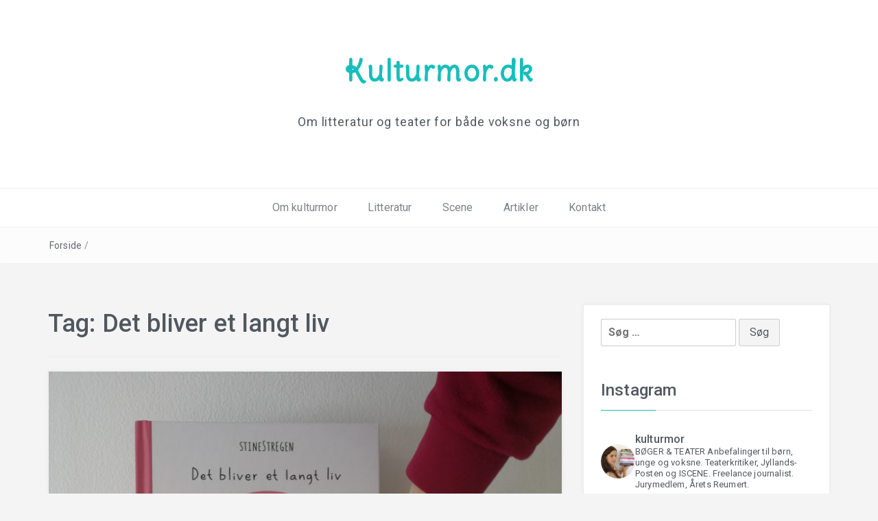

--- FILE ---
content_type: text/html; charset=UTF-8
request_url: http://www.kulturmor.dk/tag/det-bliver-et-langt-liv/
body_size: 28685
content:
 <!DOCTYPE html>
<html lang="da-DK">
<head>
<meta charset="UTF-8">
<meta name="viewport" content="width=device-width, initial-scale=1">
<link rel="profile" href="http://gmpg.org/xfn/11">
<link rel="pingback" href="http://www.kulturmor.dk/xmlrpc.php">

<meta name='robots' content='index, follow, max-image-preview:large, max-snippet:-1, max-video-preview:-1' />
	<style>img:is([sizes="auto" i], [sizes^="auto," i]) { contain-intrinsic-size: 3000px 1500px }</style>
	
	<!-- This site is optimized with the Yoast SEO plugin v25.5 - https://yoast.com/wordpress/plugins/seo/ -->
	<title>Det bliver et langt liv Arkiv - Kulturmor.dk</title>
	<link rel="canonical" href="http://www.kulturmor.dk/tag/det-bliver-et-langt-liv/" />
	<meta property="og:locale" content="da_DK" />
	<meta property="og:type" content="article" />
	<meta property="og:title" content="Det bliver et langt liv Arkiv - Kulturmor.dk" />
	<meta property="og:url" content="http://www.kulturmor.dk/tag/det-bliver-et-langt-liv/" />
	<meta property="og:site_name" content="Kulturmor.dk" />
	<meta name="twitter:card" content="summary_large_image" />
	<script type="application/ld+json" class="yoast-schema-graph">{"@context":"https://schema.org","@graph":[{"@type":"CollectionPage","@id":"http://www.kulturmor.dk/tag/det-bliver-et-langt-liv/","url":"http://www.kulturmor.dk/tag/det-bliver-et-langt-liv/","name":"Det bliver et langt liv Arkiv - Kulturmor.dk","isPartOf":{"@id":"http://www.kulturmor.dk/#website"},"primaryImageOfPage":{"@id":"http://www.kulturmor.dk/tag/det-bliver-et-langt-liv/#primaryimage"},"image":{"@id":"http://www.kulturmor.dk/tag/det-bliver-et-langt-liv/#primaryimage"},"thumbnailUrl":"http://www.kulturmor.dk/wp-content/uploads/2020/09/IMG_20200915_110930_resized_20200915_110948851-scaled.jpg","breadcrumb":{"@id":"http://www.kulturmor.dk/tag/det-bliver-et-langt-liv/#breadcrumb"},"inLanguage":"da-DK"},{"@type":"ImageObject","inLanguage":"da-DK","@id":"http://www.kulturmor.dk/tag/det-bliver-et-langt-liv/#primaryimage","url":"http://www.kulturmor.dk/wp-content/uploads/2020/09/IMG_20200915_110930_resized_20200915_110948851-scaled.jpg","contentUrl":"http://www.kulturmor.dk/wp-content/uploads/2020/09/IMG_20200915_110930_resized_20200915_110948851-scaled.jpg","width":2560,"height":1921,"caption":"stinestregen det bliver et langt liv anmeldelse"},{"@type":"BreadcrumbList","@id":"http://www.kulturmor.dk/tag/det-bliver-et-langt-liv/#breadcrumb","itemListElement":[{"@type":"ListItem","position":1,"name":"Hjem","item":"http://www.kulturmor.dk/"},{"@type":"ListItem","position":2,"name":"Det bliver et langt liv"}]},{"@type":"WebSite","@id":"http://www.kulturmor.dk/#website","url":"http://www.kulturmor.dk/","name":"Kulturmor.dk","description":"Om litteratur og teater for både voksne og børn","potentialAction":[{"@type":"SearchAction","target":{"@type":"EntryPoint","urlTemplate":"http://www.kulturmor.dk/?s={search_term_string}"},"query-input":{"@type":"PropertyValueSpecification","valueRequired":true,"valueName":"search_term_string"}}],"inLanguage":"da-DK"}]}</script>
	<!-- / Yoast SEO plugin. -->


<link rel='dns-prefetch' href='//fonts.googleapis.com' />
<link rel="alternate" type="application/rss+xml" title="Kulturmor.dk &raquo; Feed" href="http://www.kulturmor.dk/feed/" />
<link rel="alternate" type="application/rss+xml" title="Kulturmor.dk &raquo;-kommentar-feed" href="http://www.kulturmor.dk/comments/feed/" />
<link rel="alternate" type="application/rss+xml" title="Kulturmor.dk &raquo; Det bliver et langt liv-tag-feed" href="http://www.kulturmor.dk/tag/det-bliver-et-langt-liv/feed/" />
		<!-- This site uses the Google Analytics by MonsterInsights plugin v9.6.1 - Using Analytics tracking - https://www.monsterinsights.com/ -->
		<!-- Note: MonsterInsights is not currently configured on this site. The site owner needs to authenticate with Google Analytics in the MonsterInsights settings panel. -->
					<!-- No tracking code set -->
				<!-- / Google Analytics by MonsterInsights -->
		<script type="text/javascript">
/* <![CDATA[ */
window._wpemojiSettings = {"baseUrl":"https:\/\/s.w.org\/images\/core\/emoji\/16.0.1\/72x72\/","ext":".png","svgUrl":"https:\/\/s.w.org\/images\/core\/emoji\/16.0.1\/svg\/","svgExt":".svg","source":{"concatemoji":"http:\/\/www.kulturmor.dk\/wp-includes\/js\/wp-emoji-release.min.js?ver=6.8.3"}};
/*! This file is auto-generated */
!function(s,n){var o,i,e;function c(e){try{var t={supportTests:e,timestamp:(new Date).valueOf()};sessionStorage.setItem(o,JSON.stringify(t))}catch(e){}}function p(e,t,n){e.clearRect(0,0,e.canvas.width,e.canvas.height),e.fillText(t,0,0);var t=new Uint32Array(e.getImageData(0,0,e.canvas.width,e.canvas.height).data),a=(e.clearRect(0,0,e.canvas.width,e.canvas.height),e.fillText(n,0,0),new Uint32Array(e.getImageData(0,0,e.canvas.width,e.canvas.height).data));return t.every(function(e,t){return e===a[t]})}function u(e,t){e.clearRect(0,0,e.canvas.width,e.canvas.height),e.fillText(t,0,0);for(var n=e.getImageData(16,16,1,1),a=0;a<n.data.length;a++)if(0!==n.data[a])return!1;return!0}function f(e,t,n,a){switch(t){case"flag":return n(e,"\ud83c\udff3\ufe0f\u200d\u26a7\ufe0f","\ud83c\udff3\ufe0f\u200b\u26a7\ufe0f")?!1:!n(e,"\ud83c\udde8\ud83c\uddf6","\ud83c\udde8\u200b\ud83c\uddf6")&&!n(e,"\ud83c\udff4\udb40\udc67\udb40\udc62\udb40\udc65\udb40\udc6e\udb40\udc67\udb40\udc7f","\ud83c\udff4\u200b\udb40\udc67\u200b\udb40\udc62\u200b\udb40\udc65\u200b\udb40\udc6e\u200b\udb40\udc67\u200b\udb40\udc7f");case"emoji":return!a(e,"\ud83e\udedf")}return!1}function g(e,t,n,a){var r="undefined"!=typeof WorkerGlobalScope&&self instanceof WorkerGlobalScope?new OffscreenCanvas(300,150):s.createElement("canvas"),o=r.getContext("2d",{willReadFrequently:!0}),i=(o.textBaseline="top",o.font="600 32px Arial",{});return e.forEach(function(e){i[e]=t(o,e,n,a)}),i}function t(e){var t=s.createElement("script");t.src=e,t.defer=!0,s.head.appendChild(t)}"undefined"!=typeof Promise&&(o="wpEmojiSettingsSupports",i=["flag","emoji"],n.supports={everything:!0,everythingExceptFlag:!0},e=new Promise(function(e){s.addEventListener("DOMContentLoaded",e,{once:!0})}),new Promise(function(t){var n=function(){try{var e=JSON.parse(sessionStorage.getItem(o));if("object"==typeof e&&"number"==typeof e.timestamp&&(new Date).valueOf()<e.timestamp+604800&&"object"==typeof e.supportTests)return e.supportTests}catch(e){}return null}();if(!n){if("undefined"!=typeof Worker&&"undefined"!=typeof OffscreenCanvas&&"undefined"!=typeof URL&&URL.createObjectURL&&"undefined"!=typeof Blob)try{var e="postMessage("+g.toString()+"("+[JSON.stringify(i),f.toString(),p.toString(),u.toString()].join(",")+"));",a=new Blob([e],{type:"text/javascript"}),r=new Worker(URL.createObjectURL(a),{name:"wpTestEmojiSupports"});return void(r.onmessage=function(e){c(n=e.data),r.terminate(),t(n)})}catch(e){}c(n=g(i,f,p,u))}t(n)}).then(function(e){for(var t in e)n.supports[t]=e[t],n.supports.everything=n.supports.everything&&n.supports[t],"flag"!==t&&(n.supports.everythingExceptFlag=n.supports.everythingExceptFlag&&n.supports[t]);n.supports.everythingExceptFlag=n.supports.everythingExceptFlag&&!n.supports.flag,n.DOMReady=!1,n.readyCallback=function(){n.DOMReady=!0}}).then(function(){return e}).then(function(){var e;n.supports.everything||(n.readyCallback(),(e=n.source||{}).concatemoji?t(e.concatemoji):e.wpemoji&&e.twemoji&&(t(e.twemoji),t(e.wpemoji)))}))}((window,document),window._wpemojiSettings);
/* ]]> */
</script>
<link rel='stylesheet' id='sbi_styles-css' href='http://www.kulturmor.dk/wp-content/plugins/instagram-feed/css/sbi-styles.min.css?ver=6.9.1' type='text/css' media='all' />
<style id='wp-emoji-styles-inline-css' type='text/css'>

	img.wp-smiley, img.emoji {
		display: inline !important;
		border: none !important;
		box-shadow: none !important;
		height: 1em !important;
		width: 1em !important;
		margin: 0 0.07em !important;
		vertical-align: -0.1em !important;
		background: none !important;
		padding: 0 !important;
	}
</style>
<link rel='stylesheet' id='wp-block-library-css' href='http://www.kulturmor.dk/wp-includes/css/dist/block-library/style.min.css?ver=6.8.3' type='text/css' media='all' />
<style id='wp-block-library-theme-inline-css' type='text/css'>
.wp-block-audio :where(figcaption){color:#555;font-size:13px;text-align:center}.is-dark-theme .wp-block-audio :where(figcaption){color:#ffffffa6}.wp-block-audio{margin:0 0 1em}.wp-block-code{border:1px solid #ccc;border-radius:4px;font-family:Menlo,Consolas,monaco,monospace;padding:.8em 1em}.wp-block-embed :where(figcaption){color:#555;font-size:13px;text-align:center}.is-dark-theme .wp-block-embed :where(figcaption){color:#ffffffa6}.wp-block-embed{margin:0 0 1em}.blocks-gallery-caption{color:#555;font-size:13px;text-align:center}.is-dark-theme .blocks-gallery-caption{color:#ffffffa6}:root :where(.wp-block-image figcaption){color:#555;font-size:13px;text-align:center}.is-dark-theme :root :where(.wp-block-image figcaption){color:#ffffffa6}.wp-block-image{margin:0 0 1em}.wp-block-pullquote{border-bottom:4px solid;border-top:4px solid;color:currentColor;margin-bottom:1.75em}.wp-block-pullquote cite,.wp-block-pullquote footer,.wp-block-pullquote__citation{color:currentColor;font-size:.8125em;font-style:normal;text-transform:uppercase}.wp-block-quote{border-left:.25em solid;margin:0 0 1.75em;padding-left:1em}.wp-block-quote cite,.wp-block-quote footer{color:currentColor;font-size:.8125em;font-style:normal;position:relative}.wp-block-quote:where(.has-text-align-right){border-left:none;border-right:.25em solid;padding-left:0;padding-right:1em}.wp-block-quote:where(.has-text-align-center){border:none;padding-left:0}.wp-block-quote.is-large,.wp-block-quote.is-style-large,.wp-block-quote:where(.is-style-plain){border:none}.wp-block-search .wp-block-search__label{font-weight:700}.wp-block-search__button{border:1px solid #ccc;padding:.375em .625em}:where(.wp-block-group.has-background){padding:1.25em 2.375em}.wp-block-separator.has-css-opacity{opacity:.4}.wp-block-separator{border:none;border-bottom:2px solid;margin-left:auto;margin-right:auto}.wp-block-separator.has-alpha-channel-opacity{opacity:1}.wp-block-separator:not(.is-style-wide):not(.is-style-dots){width:100px}.wp-block-separator.has-background:not(.is-style-dots){border-bottom:none;height:1px}.wp-block-separator.has-background:not(.is-style-wide):not(.is-style-dots){height:2px}.wp-block-table{margin:0 0 1em}.wp-block-table td,.wp-block-table th{word-break:normal}.wp-block-table :where(figcaption){color:#555;font-size:13px;text-align:center}.is-dark-theme .wp-block-table :where(figcaption){color:#ffffffa6}.wp-block-video :where(figcaption){color:#555;font-size:13px;text-align:center}.is-dark-theme .wp-block-video :where(figcaption){color:#ffffffa6}.wp-block-video{margin:0 0 1em}:root :where(.wp-block-template-part.has-background){margin-bottom:0;margin-top:0;padding:1.25em 2.375em}
</style>
<style id='classic-theme-styles-inline-css' type='text/css'>
/*! This file is auto-generated */
.wp-block-button__link{color:#fff;background-color:#32373c;border-radius:9999px;box-shadow:none;text-decoration:none;padding:calc(.667em + 2px) calc(1.333em + 2px);font-size:1.125em}.wp-block-file__button{background:#32373c;color:#fff;text-decoration:none}
</style>
<style id='global-styles-inline-css' type='text/css'>
:root{--wp--preset--aspect-ratio--square: 1;--wp--preset--aspect-ratio--4-3: 4/3;--wp--preset--aspect-ratio--3-4: 3/4;--wp--preset--aspect-ratio--3-2: 3/2;--wp--preset--aspect-ratio--2-3: 2/3;--wp--preset--aspect-ratio--16-9: 16/9;--wp--preset--aspect-ratio--9-16: 9/16;--wp--preset--color--black: #000000;--wp--preset--color--cyan-bluish-gray: #abb8c3;--wp--preset--color--white: #ffffff;--wp--preset--color--pale-pink: #f78da7;--wp--preset--color--vivid-red: #cf2e2e;--wp--preset--color--luminous-vivid-orange: #ff6900;--wp--preset--color--luminous-vivid-amber: #fcb900;--wp--preset--color--light-green-cyan: #7bdcb5;--wp--preset--color--vivid-green-cyan: #00d084;--wp--preset--color--pale-cyan-blue: #8ed1fc;--wp--preset--color--vivid-cyan-blue: #0693e3;--wp--preset--color--vivid-purple: #9b51e0;--wp--preset--gradient--vivid-cyan-blue-to-vivid-purple: linear-gradient(135deg,rgba(6,147,227,1) 0%,rgb(155,81,224) 100%);--wp--preset--gradient--light-green-cyan-to-vivid-green-cyan: linear-gradient(135deg,rgb(122,220,180) 0%,rgb(0,208,130) 100%);--wp--preset--gradient--luminous-vivid-amber-to-luminous-vivid-orange: linear-gradient(135deg,rgba(252,185,0,1) 0%,rgba(255,105,0,1) 100%);--wp--preset--gradient--luminous-vivid-orange-to-vivid-red: linear-gradient(135deg,rgba(255,105,0,1) 0%,rgb(207,46,46) 100%);--wp--preset--gradient--very-light-gray-to-cyan-bluish-gray: linear-gradient(135deg,rgb(238,238,238) 0%,rgb(169,184,195) 100%);--wp--preset--gradient--cool-to-warm-spectrum: linear-gradient(135deg,rgb(74,234,220) 0%,rgb(151,120,209) 20%,rgb(207,42,186) 40%,rgb(238,44,130) 60%,rgb(251,105,98) 80%,rgb(254,248,76) 100%);--wp--preset--gradient--blush-light-purple: linear-gradient(135deg,rgb(255,206,236) 0%,rgb(152,150,240) 100%);--wp--preset--gradient--blush-bordeaux: linear-gradient(135deg,rgb(254,205,165) 0%,rgb(254,45,45) 50%,rgb(107,0,62) 100%);--wp--preset--gradient--luminous-dusk: linear-gradient(135deg,rgb(255,203,112) 0%,rgb(199,81,192) 50%,rgb(65,88,208) 100%);--wp--preset--gradient--pale-ocean: linear-gradient(135deg,rgb(255,245,203) 0%,rgb(182,227,212) 50%,rgb(51,167,181) 100%);--wp--preset--gradient--electric-grass: linear-gradient(135deg,rgb(202,248,128) 0%,rgb(113,206,126) 100%);--wp--preset--gradient--midnight: linear-gradient(135deg,rgb(2,3,129) 0%,rgb(40,116,252) 100%);--wp--preset--font-size--small: 13px;--wp--preset--font-size--medium: 20px;--wp--preset--font-size--large: 36px;--wp--preset--font-size--x-large: 42px;--wp--preset--spacing--20: 0.44rem;--wp--preset--spacing--30: 0.67rem;--wp--preset--spacing--40: 1rem;--wp--preset--spacing--50: 1.5rem;--wp--preset--spacing--60: 2.25rem;--wp--preset--spacing--70: 3.38rem;--wp--preset--spacing--80: 5.06rem;--wp--preset--shadow--natural: 6px 6px 9px rgba(0, 0, 0, 0.2);--wp--preset--shadow--deep: 12px 12px 50px rgba(0, 0, 0, 0.4);--wp--preset--shadow--sharp: 6px 6px 0px rgba(0, 0, 0, 0.2);--wp--preset--shadow--outlined: 6px 6px 0px -3px rgba(255, 255, 255, 1), 6px 6px rgba(0, 0, 0, 1);--wp--preset--shadow--crisp: 6px 6px 0px rgba(0, 0, 0, 1);}:where(.is-layout-flex){gap: 0.5em;}:where(.is-layout-grid){gap: 0.5em;}body .is-layout-flex{display: flex;}.is-layout-flex{flex-wrap: wrap;align-items: center;}.is-layout-flex > :is(*, div){margin: 0;}body .is-layout-grid{display: grid;}.is-layout-grid > :is(*, div){margin: 0;}:where(.wp-block-columns.is-layout-flex){gap: 2em;}:where(.wp-block-columns.is-layout-grid){gap: 2em;}:where(.wp-block-post-template.is-layout-flex){gap: 1.25em;}:where(.wp-block-post-template.is-layout-grid){gap: 1.25em;}.has-black-color{color: var(--wp--preset--color--black) !important;}.has-cyan-bluish-gray-color{color: var(--wp--preset--color--cyan-bluish-gray) !important;}.has-white-color{color: var(--wp--preset--color--white) !important;}.has-pale-pink-color{color: var(--wp--preset--color--pale-pink) !important;}.has-vivid-red-color{color: var(--wp--preset--color--vivid-red) !important;}.has-luminous-vivid-orange-color{color: var(--wp--preset--color--luminous-vivid-orange) !important;}.has-luminous-vivid-amber-color{color: var(--wp--preset--color--luminous-vivid-amber) !important;}.has-light-green-cyan-color{color: var(--wp--preset--color--light-green-cyan) !important;}.has-vivid-green-cyan-color{color: var(--wp--preset--color--vivid-green-cyan) !important;}.has-pale-cyan-blue-color{color: var(--wp--preset--color--pale-cyan-blue) !important;}.has-vivid-cyan-blue-color{color: var(--wp--preset--color--vivid-cyan-blue) !important;}.has-vivid-purple-color{color: var(--wp--preset--color--vivid-purple) !important;}.has-black-background-color{background-color: var(--wp--preset--color--black) !important;}.has-cyan-bluish-gray-background-color{background-color: var(--wp--preset--color--cyan-bluish-gray) !important;}.has-white-background-color{background-color: var(--wp--preset--color--white) !important;}.has-pale-pink-background-color{background-color: var(--wp--preset--color--pale-pink) !important;}.has-vivid-red-background-color{background-color: var(--wp--preset--color--vivid-red) !important;}.has-luminous-vivid-orange-background-color{background-color: var(--wp--preset--color--luminous-vivid-orange) !important;}.has-luminous-vivid-amber-background-color{background-color: var(--wp--preset--color--luminous-vivid-amber) !important;}.has-light-green-cyan-background-color{background-color: var(--wp--preset--color--light-green-cyan) !important;}.has-vivid-green-cyan-background-color{background-color: var(--wp--preset--color--vivid-green-cyan) !important;}.has-pale-cyan-blue-background-color{background-color: var(--wp--preset--color--pale-cyan-blue) !important;}.has-vivid-cyan-blue-background-color{background-color: var(--wp--preset--color--vivid-cyan-blue) !important;}.has-vivid-purple-background-color{background-color: var(--wp--preset--color--vivid-purple) !important;}.has-black-border-color{border-color: var(--wp--preset--color--black) !important;}.has-cyan-bluish-gray-border-color{border-color: var(--wp--preset--color--cyan-bluish-gray) !important;}.has-white-border-color{border-color: var(--wp--preset--color--white) !important;}.has-pale-pink-border-color{border-color: var(--wp--preset--color--pale-pink) !important;}.has-vivid-red-border-color{border-color: var(--wp--preset--color--vivid-red) !important;}.has-luminous-vivid-orange-border-color{border-color: var(--wp--preset--color--luminous-vivid-orange) !important;}.has-luminous-vivid-amber-border-color{border-color: var(--wp--preset--color--luminous-vivid-amber) !important;}.has-light-green-cyan-border-color{border-color: var(--wp--preset--color--light-green-cyan) !important;}.has-vivid-green-cyan-border-color{border-color: var(--wp--preset--color--vivid-green-cyan) !important;}.has-pale-cyan-blue-border-color{border-color: var(--wp--preset--color--pale-cyan-blue) !important;}.has-vivid-cyan-blue-border-color{border-color: var(--wp--preset--color--vivid-cyan-blue) !important;}.has-vivid-purple-border-color{border-color: var(--wp--preset--color--vivid-purple) !important;}.has-vivid-cyan-blue-to-vivid-purple-gradient-background{background: var(--wp--preset--gradient--vivid-cyan-blue-to-vivid-purple) !important;}.has-light-green-cyan-to-vivid-green-cyan-gradient-background{background: var(--wp--preset--gradient--light-green-cyan-to-vivid-green-cyan) !important;}.has-luminous-vivid-amber-to-luminous-vivid-orange-gradient-background{background: var(--wp--preset--gradient--luminous-vivid-amber-to-luminous-vivid-orange) !important;}.has-luminous-vivid-orange-to-vivid-red-gradient-background{background: var(--wp--preset--gradient--luminous-vivid-orange-to-vivid-red) !important;}.has-very-light-gray-to-cyan-bluish-gray-gradient-background{background: var(--wp--preset--gradient--very-light-gray-to-cyan-bluish-gray) !important;}.has-cool-to-warm-spectrum-gradient-background{background: var(--wp--preset--gradient--cool-to-warm-spectrum) !important;}.has-blush-light-purple-gradient-background{background: var(--wp--preset--gradient--blush-light-purple) !important;}.has-blush-bordeaux-gradient-background{background: var(--wp--preset--gradient--blush-bordeaux) !important;}.has-luminous-dusk-gradient-background{background: var(--wp--preset--gradient--luminous-dusk) !important;}.has-pale-ocean-gradient-background{background: var(--wp--preset--gradient--pale-ocean) !important;}.has-electric-grass-gradient-background{background: var(--wp--preset--gradient--electric-grass) !important;}.has-midnight-gradient-background{background: var(--wp--preset--gradient--midnight) !important;}.has-small-font-size{font-size: var(--wp--preset--font-size--small) !important;}.has-medium-font-size{font-size: var(--wp--preset--font-size--medium) !important;}.has-large-font-size{font-size: var(--wp--preset--font-size--large) !important;}.has-x-large-font-size{font-size: var(--wp--preset--font-size--x-large) !important;}
:where(.wp-block-post-template.is-layout-flex){gap: 1.25em;}:where(.wp-block-post-template.is-layout-grid){gap: 1.25em;}
:where(.wp-block-columns.is-layout-flex){gap: 2em;}:where(.wp-block-columns.is-layout-grid){gap: 2em;}
:root :where(.wp-block-pullquote){font-size: 1.5em;line-height: 1.6;}
</style>
<link rel='stylesheet' id='bootstrap-css' href='http://www.kulturmor.dk/wp-content/themes/easyblog/css/bootstrap.min.css?ver=3.3.5' type='text/css' media='' />
<link rel='stylesheet' id='font-awesome-css' href='http://www.kulturmor.dk/wp-content/themes/easyblog/css/font-awesome.min.css?ver=4.4.0' type='text/css' media='' />
<link rel='stylesheet' id='easyblog-roboto-css' href='//fonts.googleapis.com/css?family=Roboto%3A400%2C300%2C500%2C700%2C900&#038;ver=6.8.3' type='text/css' media='all' />
<link rel='stylesheet' id='easyblog-delius-swash-caps-css' href='//fonts.googleapis.com/css?family=Delius+Swash+Caps&#038;ver=6.8.3' type='text/css' media='all' />
<link rel='stylesheet' id='easyblog-style-css' href='http://www.kulturmor.dk/wp-content/themes/easyblog/style.css?ver=6.8.3' type='text/css' media='all' />
<style id='easyblog-style-inline-css' type='text/css'>
.dt-related-posts li { width: calc(33.333333% - 20px); }
</style>
<link rel='stylesheet' id='recent-posts-widget-with-thumbnails-public-style-css' href='http://www.kulturmor.dk/wp-content/plugins/recent-posts-widget-with-thumbnails/public.css?ver=7.1.1' type='text/css' media='all' />
<script type="text/javascript" src="http://www.kulturmor.dk/wp-includes/js/jquery/jquery.min.js?ver=3.7.1" id="jquery-core-js"></script>
<script type="text/javascript" src="http://www.kulturmor.dk/wp-includes/js/jquery/jquery-migrate.min.js?ver=3.4.1" id="jquery-migrate-js"></script>
<link rel="https://api.w.org/" href="http://www.kulturmor.dk/wp-json/" /><link rel="alternate" title="JSON" type="application/json" href="http://www.kulturmor.dk/wp-json/wp/v2/tags/1891" /><link rel="EditURI" type="application/rsd+xml" title="RSD" href="http://www.kulturmor.dk/xmlrpc.php?rsd" />
<meta name="generator" content="WordPress 6.8.3" />
<style type="text/css" id="custom-background-css">
body.custom-background { background-color: #f4f4f4; }
</style>
	<link rel="icon" href="http://www.kulturmor.dk/wp-content/uploads/2017/03/cropped-IMG_6686-e1489952054747-32x32.jpg" sizes="32x32" />
<link rel="icon" href="http://www.kulturmor.dk/wp-content/uploads/2017/03/cropped-IMG_6686-e1489952054747-192x192.jpg" sizes="192x192" />
<link rel="apple-touch-icon" href="http://www.kulturmor.dk/wp-content/uploads/2017/03/cropped-IMG_6686-e1489952054747-180x180.jpg" />
<meta name="msapplication-TileImage" content="http://www.kulturmor.dk/wp-content/uploads/2017/03/cropped-IMG_6686-e1489952054747-270x270.jpg" />
</head>

<body class="archive tag tag-det-bliver-et-langt-liv tag-1891 custom-background wp-embed-responsive wp-theme-easyblog hfeed">

	<header class="dt-header" >
		<div class="container">
			<div class="row">
				<div class="col-lg-12 col-md-12">
					<div class="dt-logo">

						
							<h1 class="site-title"><a href="http://www.kulturmor.dk/" rel="home">Kulturmor.dk</a></h1>
						
													<p class="site-description">Om litteratur og teater for både voksne og børn</p>
						
					</div><!-- .dt-logo -->
				</div><!-- .col-lg-12 -->
			</div><!-- .row -->
		</div><!-- .container -->

		<nav class="dt-menu-wrap">
			<div class="container">
				<div class="row">
					<div class="col-lg-12 col-md-12">
						<div class="dt-menu-md">
							Menu							<span><i class="fa fa-bars"></i> </span>
						</div>

						<div class="menu-hovedmenu-container"><ul id="primary-menu" class="menu"><li id="menu-item-45" class="menu-item menu-item-type-post_type menu-item-object-page menu-item-45"><a href="http://www.kulturmor.dk/om-kulturmor/">Om kulturmor</a></li>
<li id="menu-item-9" class="menu-item menu-item-type-custom menu-item-object-custom menu-item-has-children menu-item-9"><a href="http://www.kulturmor.dk/category/litteratur/">Litteratur</a>
<ul class="sub-menu">
	<li id="menu-item-249" class="menu-item menu-item-type-post_type menu-item-object-page menu-item-249"><a href="http://www.kulturmor.dk/litteratur/skoenlitteratur/">Skønlitteratur</a></li>
	<li id="menu-item-251" class="menu-item menu-item-type-post_type menu-item-object-page menu-item-251"><a href="http://www.kulturmor.dk/litteratur/faglitteratur/">Faglitteratur</a></li>
	<li id="menu-item-252" class="menu-item menu-item-type-post_type menu-item-object-page menu-item-252"><a href="http://www.kulturmor.dk/litteratur/boerneboeger/">Børnebøger</a></li>
	<li id="menu-item-250" class="menu-item menu-item-type-post_type menu-item-object-page menu-item-250"><a href="http://www.kulturmor.dk/litteratur/ungdomsboeger/">Ungdomsbøger</a></li>
</ul>
</li>
<li id="menu-item-10" class="menu-item menu-item-type-custom menu-item-object-custom menu-item-has-children menu-item-10"><a href="http://www.kulturmor.dk/category/scene/">Scene</a>
<ul class="sub-menu">
	<li id="menu-item-247" class="menu-item menu-item-type-post_type menu-item-object-page menu-item-247"><a href="http://www.kulturmor.dk/scene/teater/">Teater</a></li>
	<li id="menu-item-248" class="menu-item menu-item-type-post_type menu-item-object-page menu-item-248"><a href="http://www.kulturmor.dk/scene/musikalske-forestillinger/">Musikalske forestillinger</a></li>
	<li id="menu-item-295" class="menu-item menu-item-type-post_type menu-item-object-page menu-item-295"><a href="http://www.kulturmor.dk/scene/boerneteater-ungdomsteater/">Børne- og ungdomsteater</a></li>
	<li id="menu-item-759" class="menu-item menu-item-type-post_type menu-item-object-page menu-item-759"><a href="http://www.kulturmor.dk/scene/dans-performance/">Dans og performance</a></li>
</ul>
</li>
<li id="menu-item-1612" class="menu-item menu-item-type-post_type menu-item-object-page menu-item-1612"><a href="http://www.kulturmor.dk/godt-og-blandet/">Artikler</a></li>
<li id="menu-item-745" class="menu-item menu-item-type-post_type menu-item-object-page menu-item-745"><a href="http://www.kulturmor.dk/kontakt/">Kontakt</a></li>
</ul></div>					</div><!-- .col-lg-12 -->
				</div><!-- .row -->
			</div><!-- .container -->
		</nav><!-- .dt-menu-wrap -->

	</header><!-- .dt-header -->

			<div class="dt-breadcrumbs">
			<div class="container">
				<div class="row">
					<div class="col-lg-12 col-md-12">
						<ul id="dt_breadcrumbs"><li><a href="http://www.kulturmor.dk">Forside</a></li><li class="separator"> / </li></ul>					</div><!-- .col-lg-12 -->
				</div><!-- .row-->
			</div><!-- .container-->
		</div><!-- .dt-breadcrumbs-->
	
 <div class="container">
	 <div class="row">
		 <div class="col-lg-8 col-md-8">
			<div id="primary" class="content-area">
				<main id="main" class="site-main" role="main">

				
					<header class="page-header">
						<h1 class="page-title">Tag: <span>Det bliver et langt liv</span></h1>					</header><!-- .page-header -->

					<div class="dt-archive-posts">
						
<div class="dt-archive-posts">

	<div class="dt-archive-post">

		
		<figure>
			<img width="533" height="400" src="http://www.kulturmor.dk/wp-content/uploads/2020/09/IMG_20200915_110930_resized_20200915_110948851-scaled.jpg" class="attachment-easyblog-blog-img size-easyblog-blog-img wp-post-image" alt="stinestregen det bliver et langt liv anmeldelse" decoding="async" fetchpriority="high" srcset="http://www.kulturmor.dk/wp-content/uploads/2020/09/IMG_20200915_110930_resized_20200915_110948851-scaled.jpg 2560w, http://www.kulturmor.dk/wp-content/uploads/2020/09/IMG_20200915_110930_resized_20200915_110948851-300x225.jpg 300w, http://www.kulturmor.dk/wp-content/uploads/2020/09/IMG_20200915_110930_resized_20200915_110948851-1024x768.jpg 1024w, http://www.kulturmor.dk/wp-content/uploads/2020/09/IMG_20200915_110930_resized_20200915_110948851-768x576.jpg 768w" sizes="(max-width: 533px) 100vw, 533px" />		</figure>

		
		<article>
			<header class="entry-header">
				<h2 class="entry-title"><a href="http://www.kulturmor.dk/2020/09/16/det-bliver-et-langt-liv/" rel="bookmark">Det bliver et langt liv</a></h2>			</header><!-- .entry-header -->

			<div class="dt-archive-post-content">
				<p>[Anmeldereksemplar] StineStregens nyeste bog Det bliver et langt liv, der sætter spot et teenageliv, fortæller en hel masse med brug af ganske få ord.</p>
			</div><!-- .dt-archive-post-content -->

			<div class="entry-footer">
				<a class="transition35" href="http://www.kulturmor.dk/2020/09/16/det-bliver-et-langt-liv/" title="Det bliver et langt liv">Læs mere</a>
			</div><!-- .entry-footer -->
		</article>
	</div><!-- .dt-archive-post -->

</div><!-- .dt-category-posts -->

					</div><!-- .dt-category-posts -->

					<div class="clearfix"></div>

					<div class="dt-pagination-nav">
											</div><!---- .dt-pagination-nav ---->

				
				</main><!-- #main -->
			</div><!-- #primary -->
		 </div><!-- .col-lg-8 -->

		 <aside class="col-lg-4 col-md-4">
			 <div class="dt-sidebar">
				 
<aside id="secondary" class="widget-area" role="complementary">
	<aside id="search-4" class="widget widget_search"><form role="search" method="get" class="search-form" action="http://www.kulturmor.dk/">
				<label>
					<span class="screen-reader-text">Søg efter:</span>
					<input type="search" class="search-field" placeholder="Søg &hellip;" value="" name="s" />
				</label>
				<input type="submit" class="search-submit" value="Søg" />
			</form></aside><aside id="text-2" class="widget widget_text"><h2 class="widget-title">Instagram</h2>			<div class="textwidget"><div id="sb_instagram"  class="sbi sbi_mob_col_1 sbi_tab_col_2 sbi_col_3" style="padding-bottom: 10px; width: 100%;"	 data-feedid="*1"  data-res="auto" data-cols="3" data-colsmobile="1" data-colstablet="2" data-num="20" data-nummobile="" data-item-padding="5"	 data-shortcode-atts="{}"  data-postid="" data-locatornonce="f7f0f98eb8" data-imageaspectratio="1:1" data-sbi-flags="favorLocal">
<div class="sb_instagram_header "   >
	<a class="sbi_header_link" target="_blank"
	   rel="nofollow noopener" href="https://www.instagram.com/kulturmor/" title="@kulturmor"></p>
<div class="sbi_header_text">
<div class="sbi_header_img"  data-avatar-url="https://scontent-cph2-1.cdninstagram.com/v/t51.2885-19/18723630_1672677983041665_597233567788957696_a.jpg?stp=dst-jpg_s206x206_tt6&amp;_nc_cat=108&amp;ccb=7-5&amp;_nc_sid=bf7eb4&amp;efg=eyJ2ZW5jb2RlX3RhZyI6InByb2ZpbGVfcGljLnd3dy4xMDgwLkMzIn0%3D&amp;_nc_ohc=qDCkRhV2QAMQ7kNvwH0SAAH&amp;_nc_oc=AdnKGsYelit8i4ygwyRbYFIoRlZuSCPNzWJQncUpB7W_5x6vjsgRrKUL24ktLMnl8_4&amp;_nc_zt=24&amp;_nc_ht=scontent-cph2-1.cdninstagram.com&amp;edm=AP4hL3IEAAAA&amp;_nc_tpa=Q5bMBQFhjZ7EFP4b7V4fZPWuHA8n3xRbacbCLOHnJ1fv8D_KiTSVRXroZJroYKAePL3RpytGZNSMEC2HQA&amp;oh=00_Afqkh7eBwlO37WMLwaFMSNpwtmoQuSPD_kkw2ozfU6tb8A&amp;oe=6976A8F5">
<div class="sbi_header_img_hover"  ><svg class="sbi_new_logo fa-instagram fa-w-14" aria-hidden="true" data-fa-processed="" aria-label="Instagram" data-prefix="fab" data-icon="instagram" role="img" viewBox="0 0 448 512">
                    <path fill="currentColor" d="M224.1 141c-63.6 0-114.9 51.3-114.9 114.9s51.3 114.9 114.9 114.9S339 319.5 339 255.9 287.7 141 224.1 141zm0 189.6c-41.1 0-74.7-33.5-74.7-74.7s33.5-74.7 74.7-74.7 74.7 33.5 74.7 74.7-33.6 74.7-74.7 74.7zm146.4-194.3c0 14.9-12 26.8-26.8 26.8-14.9 0-26.8-12-26.8-26.8s12-26.8 26.8-26.8 26.8 12 26.8 26.8zm76.1 27.2c-1.7-35.9-9.9-67.7-36.2-93.9-26.2-26.2-58-34.4-93.9-36.2-37-2.1-147.9-2.1-184.9 0-35.8 1.7-67.6 9.9-93.9 36.1s-34.4 58-36.2 93.9c-2.1 37-2.1 147.9 0 184.9 1.7 35.9 9.9 67.7 36.2 93.9s58 34.4 93.9 36.2c37 2.1 147.9 2.1 184.9 0 35.9-1.7 67.7-9.9 93.9-36.2 26.2-26.2 34.4-58 36.2-93.9 2.1-37 2.1-147.8 0-184.8zM398.8 388c-7.8 19.6-22.9 34.7-42.6 42.6-29.5 11.7-99.5 9-132.1 9s-102.7 2.6-132.1-9c-19.6-7.8-34.7-22.9-42.6-42.6-11.7-29.5-9-99.5-9-132.1s-2.6-102.7 9-132.1c7.8-19.6 22.9-34.7 42.6-42.6 29.5-11.7 99.5-9 132.1-9s102.7-2.6 132.1 9c19.6 7.8 34.7 22.9 42.6 42.6 11.7 29.5 9 99.5 9 132.1s2.7 102.7-9 132.1z"></path>
                </svg></div>
<p>					<img  src="http://www.kulturmor.dk/wp-content/uploads/sb-instagram-feed-images/kulturmor.webp" alt="" width="50" height="50"></p></div>
<div class="sbi_feedtheme_header_text">
<h3>kulturmor</h3>
<p class="sbi_bio">BØGER &amp; TEATER<br />
Anbefalinger til børn, unge og voksne. Teaterkritiker, Jyllands-Posten og ISCENE. Freelance journalist. Jurymedlem, Årets Reumert.</p>
</p></div>
</p></div>
<p>	</a>
</div>
<div id="sbi_images"  style="gap: 10px;">
<div class="sbi_item sbi_type_image sbi_new sbi_transition"
	id="sbi_18070408679568854" data-date="1768662412"></p>
<div class="sbi_photo_wrap">
		<a class="sbi_photo" href="https://www.instagram.com/p/DTncEnDiG82/" target="_blank" rel="noopener nofollow"
			data-full-res="https://scontent-cph2-1.cdninstagram.com/v/t51.82787-15/618465565_18407641201122130_6477292930932808517_n.jpg?stp=dst-jpg_e35_tt6&#038;_nc_cat=110&#038;ccb=7-5&#038;_nc_sid=18de74&#038;efg=eyJlZmdfdGFnIjoiRkVFRC5iZXN0X2ltYWdlX3VybGdlbi5DMyJ9&#038;_nc_ohc=E2cq5b_x41AQ7kNvwEOF3aA&#038;_nc_oc=AdnlsinitIwB_J3JraFcqLqr3nKd0yQHrvFdbD-Xlysi5FBkCQkXYkDpc18wfNUAsCA&#038;_nc_zt=23&#038;_nc_ht=scontent-cph2-1.cdninstagram.com&#038;edm=ANo9K5cEAAAA&#038;_nc_gid=wiBZC591ij8hrh5vUklcRQ&#038;oh=00_Afq-FTZX1c7fiZYP1tozEdmc_X2hamLvndAxyR8Y8AYeqA&#038;oe=6976A657"
			data-img-src-set="{&quot;d&quot;:&quot;https:\/\/scontent-cph2-1.cdninstagram.com\/v\/t51.82787-15\/618465565_18407641201122130_6477292930932808517_n.jpg?stp=dst-jpg_e35_tt6&amp;_nc_cat=110&amp;ccb=7-5&amp;_nc_sid=18de74&amp;efg=eyJlZmdfdGFnIjoiRkVFRC5iZXN0X2ltYWdlX3VybGdlbi5DMyJ9&amp;_nc_ohc=E2cq5b_x41AQ7kNvwEOF3aA&amp;_nc_oc=AdnlsinitIwB_J3JraFcqLqr3nKd0yQHrvFdbD-Xlysi5FBkCQkXYkDpc18wfNUAsCA&amp;_nc_zt=23&amp;_nc_ht=scontent-cph2-1.cdninstagram.com&amp;edm=ANo9K5cEAAAA&amp;_nc_gid=wiBZC591ij8hrh5vUklcRQ&amp;oh=00_Afq-FTZX1c7fiZYP1tozEdmc_X2hamLvndAxyR8Y8AYeqA&amp;oe=6976A657&quot;,&quot;150&quot;:&quot;https:\/\/scontent-cph2-1.cdninstagram.com\/v\/t51.82787-15\/618465565_18407641201122130_6477292930932808517_n.jpg?stp=dst-jpg_e35_tt6&amp;_nc_cat=110&amp;ccb=7-5&amp;_nc_sid=18de74&amp;efg=eyJlZmdfdGFnIjoiRkVFRC5iZXN0X2ltYWdlX3VybGdlbi5DMyJ9&amp;_nc_ohc=E2cq5b_x41AQ7kNvwEOF3aA&amp;_nc_oc=AdnlsinitIwB_J3JraFcqLqr3nKd0yQHrvFdbD-Xlysi5FBkCQkXYkDpc18wfNUAsCA&amp;_nc_zt=23&amp;_nc_ht=scontent-cph2-1.cdninstagram.com&amp;edm=ANo9K5cEAAAA&amp;_nc_gid=wiBZC591ij8hrh5vUklcRQ&amp;oh=00_Afq-FTZX1c7fiZYP1tozEdmc_X2hamLvndAxyR8Y8AYeqA&amp;oe=6976A657&quot;,&quot;320&quot;:&quot;https:\/\/scontent-cph2-1.cdninstagram.com\/v\/t51.82787-15\/618465565_18407641201122130_6477292930932808517_n.jpg?stp=dst-jpg_e35_tt6&amp;_nc_cat=110&amp;ccb=7-5&amp;_nc_sid=18de74&amp;efg=eyJlZmdfdGFnIjoiRkVFRC5iZXN0X2ltYWdlX3VybGdlbi5DMyJ9&amp;_nc_ohc=E2cq5b_x41AQ7kNvwEOF3aA&amp;_nc_oc=AdnlsinitIwB_J3JraFcqLqr3nKd0yQHrvFdbD-Xlysi5FBkCQkXYkDpc18wfNUAsCA&amp;_nc_zt=23&amp;_nc_ht=scontent-cph2-1.cdninstagram.com&amp;edm=ANo9K5cEAAAA&amp;_nc_gid=wiBZC591ij8hrh5vUklcRQ&amp;oh=00_Afq-FTZX1c7fiZYP1tozEdmc_X2hamLvndAxyR8Y8AYeqA&amp;oe=6976A657&quot;,&quot;640&quot;:&quot;https:\/\/scontent-cph2-1.cdninstagram.com\/v\/t51.82787-15\/618465565_18407641201122130_6477292930932808517_n.jpg?stp=dst-jpg_e35_tt6&amp;_nc_cat=110&amp;ccb=7-5&amp;_nc_sid=18de74&amp;efg=eyJlZmdfdGFnIjoiRkVFRC5iZXN0X2ltYWdlX3VybGdlbi5DMyJ9&amp;_nc_ohc=E2cq5b_x41AQ7kNvwEOF3aA&amp;_nc_oc=AdnlsinitIwB_J3JraFcqLqr3nKd0yQHrvFdbD-Xlysi5FBkCQkXYkDpc18wfNUAsCA&amp;_nc_zt=23&amp;_nc_ht=scontent-cph2-1.cdninstagram.com&amp;edm=ANo9K5cEAAAA&amp;_nc_gid=wiBZC591ij8hrh5vUklcRQ&amp;oh=00_Afq-FTZX1c7fiZYP1tozEdmc_X2hamLvndAxyR8Y8AYeqA&amp;oe=6976A657&quot;}"><br />
			<span class="sbi-screenreader">Det er en god lørdag. Har været et smut i genbru</span><br />
									<img src="http://www.kulturmor.dk/wp-content/plugins/instagram-feed/img/placeholder.png" alt="Det er en god lørdag. Har været et smut i genbrugsbutik med en veninde og fandt en hel stak bøger af franske Pierre Lemaitre. Vi havde allerede ‘Irene’ og ‘Camille’, så nu er trilogien fuldendt med ‘Alex’. De tre andre bøger kender jeg slet ikke, men jeg glæder mig til at få dem læst. 

Udover Lemaitre-bøgerne fik jeg også lige fingre i C.J. Tudors debut ‘Kridtmanden’ og to af de første ‘Hunger Games’-bøger, som jeg netop har genlæst men aldrig har ejet. 

#bogsnak #pierrelemaitre #krimi #genbrugsguld #kulturmor" aria-hidden="true"><br />
		</a>
	</div>
</div>
<div class="sbi_item sbi_type_image sbi_new sbi_transition"
	id="sbi_18234386218306362" data-date="1768299177"></p>
<div class="sbi_photo_wrap">
		<a class="sbi_photo" href="https://www.instagram.com/p/DTcnQZyDfAa/" target="_blank" rel="noopener nofollow"
			data-full-res="https://scontent-cph2-1.cdninstagram.com/v/t51.82787-15/615592601_18407144080122130_8544496464157590398_n.jpg?stp=dst-jpg_e35_tt6&#038;_nc_cat=107&#038;ccb=7-5&#038;_nc_sid=18de74&#038;efg=eyJlZmdfdGFnIjoiRkVFRC5iZXN0X2ltYWdlX3VybGdlbi5DMyJ9&#038;_nc_ohc=vMEVoVxsmtcQ7kNvwFYBCQk&#038;_nc_oc=AdnxyyhgXQW-E9OgdlTpWO_11RD82nz_TvmaFmeuwzIV2L8XJl4k2jfqARnrx3kaRlU&#038;_nc_zt=23&#038;_nc_ht=scontent-cph2-1.cdninstagram.com&#038;edm=ANo9K5cEAAAA&#038;_nc_gid=wiBZC591ij8hrh5vUklcRQ&#038;oh=00_AfoD5HfQiKn6TSbd-yQVfehd8aRa6MRqMnpE1YI_07STyQ&#038;oe=6976B579"
			data-img-src-set="{&quot;d&quot;:&quot;https:\/\/scontent-cph2-1.cdninstagram.com\/v\/t51.82787-15\/615592601_18407144080122130_8544496464157590398_n.jpg?stp=dst-jpg_e35_tt6&amp;_nc_cat=107&amp;ccb=7-5&amp;_nc_sid=18de74&amp;efg=eyJlZmdfdGFnIjoiRkVFRC5iZXN0X2ltYWdlX3VybGdlbi5DMyJ9&amp;_nc_ohc=vMEVoVxsmtcQ7kNvwFYBCQk&amp;_nc_oc=AdnxyyhgXQW-E9OgdlTpWO_11RD82nz_TvmaFmeuwzIV2L8XJl4k2jfqARnrx3kaRlU&amp;_nc_zt=23&amp;_nc_ht=scontent-cph2-1.cdninstagram.com&amp;edm=ANo9K5cEAAAA&amp;_nc_gid=wiBZC591ij8hrh5vUklcRQ&amp;oh=00_AfoD5HfQiKn6TSbd-yQVfehd8aRa6MRqMnpE1YI_07STyQ&amp;oe=6976B579&quot;,&quot;150&quot;:&quot;https:\/\/scontent-cph2-1.cdninstagram.com\/v\/t51.82787-15\/615592601_18407144080122130_8544496464157590398_n.jpg?stp=dst-jpg_e35_tt6&amp;_nc_cat=107&amp;ccb=7-5&amp;_nc_sid=18de74&amp;efg=eyJlZmdfdGFnIjoiRkVFRC5iZXN0X2ltYWdlX3VybGdlbi5DMyJ9&amp;_nc_ohc=vMEVoVxsmtcQ7kNvwFYBCQk&amp;_nc_oc=AdnxyyhgXQW-E9OgdlTpWO_11RD82nz_TvmaFmeuwzIV2L8XJl4k2jfqARnrx3kaRlU&amp;_nc_zt=23&amp;_nc_ht=scontent-cph2-1.cdninstagram.com&amp;edm=ANo9K5cEAAAA&amp;_nc_gid=wiBZC591ij8hrh5vUklcRQ&amp;oh=00_AfoD5HfQiKn6TSbd-yQVfehd8aRa6MRqMnpE1YI_07STyQ&amp;oe=6976B579&quot;,&quot;320&quot;:&quot;https:\/\/scontent-cph2-1.cdninstagram.com\/v\/t51.82787-15\/615592601_18407144080122130_8544496464157590398_n.jpg?stp=dst-jpg_e35_tt6&amp;_nc_cat=107&amp;ccb=7-5&amp;_nc_sid=18de74&amp;efg=eyJlZmdfdGFnIjoiRkVFRC5iZXN0X2ltYWdlX3VybGdlbi5DMyJ9&amp;_nc_ohc=vMEVoVxsmtcQ7kNvwFYBCQk&amp;_nc_oc=AdnxyyhgXQW-E9OgdlTpWO_11RD82nz_TvmaFmeuwzIV2L8XJl4k2jfqARnrx3kaRlU&amp;_nc_zt=23&amp;_nc_ht=scontent-cph2-1.cdninstagram.com&amp;edm=ANo9K5cEAAAA&amp;_nc_gid=wiBZC591ij8hrh5vUklcRQ&amp;oh=00_AfoD5HfQiKn6TSbd-yQVfehd8aRa6MRqMnpE1YI_07STyQ&amp;oe=6976B579&quot;,&quot;640&quot;:&quot;https:\/\/scontent-cph2-1.cdninstagram.com\/v\/t51.82787-15\/615592601_18407144080122130_8544496464157590398_n.jpg?stp=dst-jpg_e35_tt6&amp;_nc_cat=107&amp;ccb=7-5&amp;_nc_sid=18de74&amp;efg=eyJlZmdfdGFnIjoiRkVFRC5iZXN0X2ltYWdlX3VybGdlbi5DMyJ9&amp;_nc_ohc=vMEVoVxsmtcQ7kNvwFYBCQk&amp;_nc_oc=AdnxyyhgXQW-E9OgdlTpWO_11RD82nz_TvmaFmeuwzIV2L8XJl4k2jfqARnrx3kaRlU&amp;_nc_zt=23&amp;_nc_ht=scontent-cph2-1.cdninstagram.com&amp;edm=ANo9K5cEAAAA&amp;_nc_gid=wiBZC591ij8hrh5vUklcRQ&amp;oh=00_AfoD5HfQiKn6TSbd-yQVfehd8aRa6MRqMnpE1YI_07STyQ&amp;oe=6976B579&quot;}"><br />
			<span class="sbi-screenreader"></span><br />
									<img src="http://www.kulturmor.dk/wp-content/plugins/instagram-feed/img/placeholder.png" alt="𝔸𝕟𝕞𝕖𝕝𝕕𝕖𝕣𝕖𝕜𝕤𝕖𝕞𝕡𝕝𝕒𝕣 /
Somme tider får jeg lyst til at læse en bog udelukkende på grund af dens omslag eller dens titel. I dette tilfælde var det en kombination af begge dele. 

‘De blodgyldne’ er jo en fascinerende titel til en bogserie. Nærmest som et oxymoron - i hvert fald indtil jeg læste historierne. Og forsiderne er enkle, men virkeligt smukke. 

Jeg fik tilsendt tredje bog i serien, så jeg måtte lige et smut på biblioteket for at finde de to første bind. Og det var turen værd. 

Namina Fornas trilogi er noget helt for sig. Der er dystopiske elementer, som leder tankerne hen på Atwoods ‘Tjenerindens fortælling’, og der er forunderlige skabninger og livsformer som i den bedste fantasyroman. Alligevel ligner historien ikke for alvor noget andet, jeg tidligere har læst. 

I en alternativ verden, der på mange måder minder om det afrikanske kontinent, vi kender, er piger og kvinder en undertrykt flok, som skal bære masker og tjene mændene. Ved overgangen til voksenlivet bliver alle pigers renhed testet - for farven på deres blod afslører, om de er kvinder eller dæmoner. 

Allerede i begyndelsen af den første bog, ‘Dødløs’, erfarer hovedpersonen Deka, at hun hører til sidstnævnte kategori. Det fører til en række af uundgåelige begivenheder, der sender den unge pige gennem umenneskelige prøvelser - og til sidst sender hende og hendes allierede til kamp mod gudevæsener. 

‘De blodgyldne’ er en spændende fantasytrilogi, der sender masser af hilsner til vores virkelige samfund og de fastgroede strukturer, der findes overalt. Og så er det en unik fusion mellem forskellige kulturelle udtryksformer, som skaber litteratur med såvel vesteuropæisk som afrikansk islæt. 

Bogen er et anmeldereksemplar fra @gutkind_forlag 

#deblodgyldne #naminaforna #gutkindforlag #bogsnak #kulturmor" aria-hidden="true"><br />
		</a>
	</div>
</div>
<div class="sbi_item sbi_type_image sbi_new sbi_transition"
	id="sbi_17937400944109863" data-date="1767886778"></p>
<div class="sbi_photo_wrap">
		<a class="sbi_photo" href="https://www.instagram.com/p/DTQUq0_jaEc/" target="_blank" rel="noopener nofollow"
			data-full-res="https://scontent-cph2-1.cdninstagram.com/v/t51.82787-15/612072877_18406621957122130_1426840215511072203_n.jpg?stp=dst-jpg_e35_tt6&#038;_nc_cat=101&#038;ccb=7-5&#038;_nc_sid=18de74&#038;efg=eyJlZmdfdGFnIjoiRkVFRC5iZXN0X2ltYWdlX3VybGdlbi5DMyJ9&#038;_nc_ohc=HXtFg80Lr5QQ7kNvwGnE6Rx&#038;_nc_oc=AdmR89altlq0gWw2xj18yyAhhssw2eBCDaM3EuvWhgKV1rZvoqqvB-rW1L15arNgRHk&#038;_nc_zt=23&#038;_nc_ht=scontent-cph2-1.cdninstagram.com&#038;edm=ANo9K5cEAAAA&#038;_nc_gid=wiBZC591ij8hrh5vUklcRQ&#038;oh=00_AfpEWLHKt_OCJNlzkMXVP0oi9qyCHAzJFSBoaCnaqytrzA&#038;oe=69769B3E"
			data-img-src-set="{&quot;d&quot;:&quot;https:\/\/scontent-cph2-1.cdninstagram.com\/v\/t51.82787-15\/612072877_18406621957122130_1426840215511072203_n.jpg?stp=dst-jpg_e35_tt6&amp;_nc_cat=101&amp;ccb=7-5&amp;_nc_sid=18de74&amp;efg=eyJlZmdfdGFnIjoiRkVFRC5iZXN0X2ltYWdlX3VybGdlbi5DMyJ9&amp;_nc_ohc=HXtFg80Lr5QQ7kNvwGnE6Rx&amp;_nc_oc=AdmR89altlq0gWw2xj18yyAhhssw2eBCDaM3EuvWhgKV1rZvoqqvB-rW1L15arNgRHk&amp;_nc_zt=23&amp;_nc_ht=scontent-cph2-1.cdninstagram.com&amp;edm=ANo9K5cEAAAA&amp;_nc_gid=wiBZC591ij8hrh5vUklcRQ&amp;oh=00_AfpEWLHKt_OCJNlzkMXVP0oi9qyCHAzJFSBoaCnaqytrzA&amp;oe=69769B3E&quot;,&quot;150&quot;:&quot;https:\/\/scontent-cph2-1.cdninstagram.com\/v\/t51.82787-15\/612072877_18406621957122130_1426840215511072203_n.jpg?stp=dst-jpg_e35_tt6&amp;_nc_cat=101&amp;ccb=7-5&amp;_nc_sid=18de74&amp;efg=eyJlZmdfdGFnIjoiRkVFRC5iZXN0X2ltYWdlX3VybGdlbi5DMyJ9&amp;_nc_ohc=HXtFg80Lr5QQ7kNvwGnE6Rx&amp;_nc_oc=AdmR89altlq0gWw2xj18yyAhhssw2eBCDaM3EuvWhgKV1rZvoqqvB-rW1L15arNgRHk&amp;_nc_zt=23&amp;_nc_ht=scontent-cph2-1.cdninstagram.com&amp;edm=ANo9K5cEAAAA&amp;_nc_gid=wiBZC591ij8hrh5vUklcRQ&amp;oh=00_AfpEWLHKt_OCJNlzkMXVP0oi9qyCHAzJFSBoaCnaqytrzA&amp;oe=69769B3E&quot;,&quot;320&quot;:&quot;https:\/\/scontent-cph2-1.cdninstagram.com\/v\/t51.82787-15\/612072877_18406621957122130_1426840215511072203_n.jpg?stp=dst-jpg_e35_tt6&amp;_nc_cat=101&amp;ccb=7-5&amp;_nc_sid=18de74&amp;efg=eyJlZmdfdGFnIjoiRkVFRC5iZXN0X2ltYWdlX3VybGdlbi5DMyJ9&amp;_nc_ohc=HXtFg80Lr5QQ7kNvwGnE6Rx&amp;_nc_oc=AdmR89altlq0gWw2xj18yyAhhssw2eBCDaM3EuvWhgKV1rZvoqqvB-rW1L15arNgRHk&amp;_nc_zt=23&amp;_nc_ht=scontent-cph2-1.cdninstagram.com&amp;edm=ANo9K5cEAAAA&amp;_nc_gid=wiBZC591ij8hrh5vUklcRQ&amp;oh=00_AfpEWLHKt_OCJNlzkMXVP0oi9qyCHAzJFSBoaCnaqytrzA&amp;oe=69769B3E&quot;,&quot;640&quot;:&quot;https:\/\/scontent-cph2-1.cdninstagram.com\/v\/t51.82787-15\/612072877_18406621957122130_1426840215511072203_n.jpg?stp=dst-jpg_e35_tt6&amp;_nc_cat=101&amp;ccb=7-5&amp;_nc_sid=18de74&amp;efg=eyJlZmdfdGFnIjoiRkVFRC5iZXN0X2ltYWdlX3VybGdlbi5DMyJ9&amp;_nc_ohc=HXtFg80Lr5QQ7kNvwGnE6Rx&amp;_nc_oc=AdmR89altlq0gWw2xj18yyAhhssw2eBCDaM3EuvWhgKV1rZvoqqvB-rW1L15arNgRHk&amp;_nc_zt=23&amp;_nc_ht=scontent-cph2-1.cdninstagram.com&amp;edm=ANo9K5cEAAAA&amp;_nc_gid=wiBZC591ij8hrh5vUklcRQ&amp;oh=00_AfpEWLHKt_OCJNlzkMXVP0oi9qyCHAzJFSBoaCnaqytrzA&amp;oe=69769B3E&quot;}"><br />
			<span class="sbi-screenreader"></span><br />
									<img src="http://www.kulturmor.dk/wp-content/plugins/instagram-feed/img/placeholder.png" alt="𝔸𝕟𝕞𝕖𝕝𝕕𝕖𝕣𝕖𝕜𝕤𝕖𝕞𝕡𝕝𝕒𝕣 /
Mange børn kan godt lide bøger på vers. Måske fordi rim eller rytme tilføjer et ekstra lag til det sproglige, som gør højtlæsningen mere levende. 

Er man fan af Strids skønne vers, så vil man nok også synes om ‘Digteren Iben’ af Signe Foersom. Her er små finurlige digte om alt fra cirkusheste til sommervind. Eller hvad med ét om en lysekronebygger!?

“Hr. Lichtenmann fra Heidelberg er lysekronebygger / I sin butik kreerer han de kolossale smykker / som lyser byens sale op og funkler som krystaller / og spreder stemning og gør godt ved selskaber og baller”

Er man derimod større fan af Halfdan Rasmussens børnerim, og fornøjes man over vrøvlevers, så er Annette Fahnøes ‘Gugimadudi’ nok lige sagen. Her er farverige vers om både madpakker, prutter og familieforhold. 

“Min mor og far er begge gift, men ikke med hinanden / for de blev skilt da jeg var seks og tabte rokketanden.”

Det er da ret skønt, ikke? Begge bøger er illustrerede i hver sin stil. De små hverdagsvers i ‘Digteren Iben’ ledsages af Pia Halses genkendelige, poetiske collager. Der er noget mere smæk på farverne i Tore Bahsons morsomme illustrationer til ‘Gugimadudi’. To vidt forskellige stilarter til to fine udgivelser med vers til børn. 

Bøgerne er anmeldereksemplarer fra hhv @jensenogdalgaard og @forlaget_hakon_holm 

#børnebogsnak #bogsnak #højtlæsning #bøgertilbørn #kulturmor" aria-hidden="true"><br />
		</a>
	</div>
</div>
<div class="sbi_item sbi_type_image sbi_new sbi_transition"
	id="sbi_18136823377486327" data-date="1767448031"></p>
<div class="sbi_photo_wrap">
		<a class="sbi_photo" href="https://www.instagram.com/p/DTDP011jYod/" target="_blank" rel="noopener nofollow"
			data-full-res="https://scontent-cph2-1.cdninstagram.com/v/t51.82787-15/610699450_18406046233122130_7982817490498993920_n.jpg?stp=dst-jpg_e35_tt6&#038;_nc_cat=107&#038;ccb=7-5&#038;_nc_sid=18de74&#038;efg=eyJlZmdfdGFnIjoiRkVFRC5iZXN0X2ltYWdlX3VybGdlbi5DMyJ9&#038;_nc_ohc=rvtL4We-ZgMQ7kNvwEIRRF1&#038;_nc_oc=AdllKQfJTm12HJy_aMBq0uaQ3GzC2TSX5VCmHhdkZ31HXTmtweDlYw_8LqDlee6a0eY&#038;_nc_zt=23&#038;_nc_ht=scontent-cph2-1.cdninstagram.com&#038;edm=ANo9K5cEAAAA&#038;_nc_gid=wiBZC591ij8hrh5vUklcRQ&#038;oh=00_Afoz0-rOeLJJbzE5zlYqQIhQPtczGe4XWegSXaHTVZOw5g&#038;oe=6976A366"
			data-img-src-set="{&quot;d&quot;:&quot;https:\/\/scontent-cph2-1.cdninstagram.com\/v\/t51.82787-15\/610699450_18406046233122130_7982817490498993920_n.jpg?stp=dst-jpg_e35_tt6&amp;_nc_cat=107&amp;ccb=7-5&amp;_nc_sid=18de74&amp;efg=eyJlZmdfdGFnIjoiRkVFRC5iZXN0X2ltYWdlX3VybGdlbi5DMyJ9&amp;_nc_ohc=rvtL4We-ZgMQ7kNvwEIRRF1&amp;_nc_oc=AdllKQfJTm12HJy_aMBq0uaQ3GzC2TSX5VCmHhdkZ31HXTmtweDlYw_8LqDlee6a0eY&amp;_nc_zt=23&amp;_nc_ht=scontent-cph2-1.cdninstagram.com&amp;edm=ANo9K5cEAAAA&amp;_nc_gid=wiBZC591ij8hrh5vUklcRQ&amp;oh=00_Afoz0-rOeLJJbzE5zlYqQIhQPtczGe4XWegSXaHTVZOw5g&amp;oe=6976A366&quot;,&quot;150&quot;:&quot;https:\/\/scontent-cph2-1.cdninstagram.com\/v\/t51.82787-15\/610699450_18406046233122130_7982817490498993920_n.jpg?stp=dst-jpg_e35_tt6&amp;_nc_cat=107&amp;ccb=7-5&amp;_nc_sid=18de74&amp;efg=eyJlZmdfdGFnIjoiRkVFRC5iZXN0X2ltYWdlX3VybGdlbi5DMyJ9&amp;_nc_ohc=rvtL4We-ZgMQ7kNvwEIRRF1&amp;_nc_oc=AdllKQfJTm12HJy_aMBq0uaQ3GzC2TSX5VCmHhdkZ31HXTmtweDlYw_8LqDlee6a0eY&amp;_nc_zt=23&amp;_nc_ht=scontent-cph2-1.cdninstagram.com&amp;edm=ANo9K5cEAAAA&amp;_nc_gid=wiBZC591ij8hrh5vUklcRQ&amp;oh=00_Afoz0-rOeLJJbzE5zlYqQIhQPtczGe4XWegSXaHTVZOw5g&amp;oe=6976A366&quot;,&quot;320&quot;:&quot;https:\/\/scontent-cph2-1.cdninstagram.com\/v\/t51.82787-15\/610699450_18406046233122130_7982817490498993920_n.jpg?stp=dst-jpg_e35_tt6&amp;_nc_cat=107&amp;ccb=7-5&amp;_nc_sid=18de74&amp;efg=eyJlZmdfdGFnIjoiRkVFRC5iZXN0X2ltYWdlX3VybGdlbi5DMyJ9&amp;_nc_ohc=rvtL4We-ZgMQ7kNvwEIRRF1&amp;_nc_oc=AdllKQfJTm12HJy_aMBq0uaQ3GzC2TSX5VCmHhdkZ31HXTmtweDlYw_8LqDlee6a0eY&amp;_nc_zt=23&amp;_nc_ht=scontent-cph2-1.cdninstagram.com&amp;edm=ANo9K5cEAAAA&amp;_nc_gid=wiBZC591ij8hrh5vUklcRQ&amp;oh=00_Afoz0-rOeLJJbzE5zlYqQIhQPtczGe4XWegSXaHTVZOw5g&amp;oe=6976A366&quot;,&quot;640&quot;:&quot;https:\/\/scontent-cph2-1.cdninstagram.com\/v\/t51.82787-15\/610699450_18406046233122130_7982817490498993920_n.jpg?stp=dst-jpg_e35_tt6&amp;_nc_cat=107&amp;ccb=7-5&amp;_nc_sid=18de74&amp;efg=eyJlZmdfdGFnIjoiRkVFRC5iZXN0X2ltYWdlX3VybGdlbi5DMyJ9&amp;_nc_ohc=rvtL4We-ZgMQ7kNvwEIRRF1&amp;_nc_oc=AdllKQfJTm12HJy_aMBq0uaQ3GzC2TSX5VCmHhdkZ31HXTmtweDlYw_8LqDlee6a0eY&amp;_nc_zt=23&amp;_nc_ht=scontent-cph2-1.cdninstagram.com&amp;edm=ANo9K5cEAAAA&amp;_nc_gid=wiBZC591ij8hrh5vUklcRQ&amp;oh=00_Afoz0-rOeLJJbzE5zlYqQIhQPtczGe4XWegSXaHTVZOw5g&amp;oe=6976A366&quot;}"><br />
			<span class="sbi-screenreader">2025 var et virkeligt godt læseår for mit vedkom</span><br />
									<img src="http://www.kulturmor.dk/wp-content/plugins/instagram-feed/img/placeholder.png" alt="2025 var et virkeligt godt læseår for mit vedkommende. Jeg tør kun håbe, at 2026 kan følge trop. Én af de større læseoplevelse sidste år var denne lille sag. 

Jeg opdagede kun Samantha Harveys bog ‘Seksten solopgange’ ved et tilfælde. Faldt over et par anbefalinger af den her på Instagram efter den havde vundet Bookerprisen. Så jeg blev nysgerrig og bestilte den hjem på biblioteket. 

‘Seksten solopgange’ er en lille kort roman på et par hundrede sider. Men den er en virkelig velskrevet og tankevækkende bog, der kigger ind i livet hos seks astronauter i kredsløb om Jorden. 

Der er små og store tanker om livet og verden. Der er fascinerende beskrivelser af jordkloden set fra rummet, hvor kontinenter og verdenshave hastigt passerer forbi. En verden, hvor tiden, som vi kender den, opløses, og hvor de seks astronauter i løbet af et døgn overværer seksten solopgange. 

Det er i hvert fald en roman, der på alle måder kan sætte vores diskussioner og problemer her på Jorden gevaldigt meget i perspektiv. 

#samanthaharvey #sekstenssolopgange #gadsforlag #bogsnak #kulturmor" aria-hidden="true"><br />
		</a>
	</div>
</div>
<div class="sbi_item sbi_type_carousel sbi_new sbi_transition"
	id="sbi_18174535135327059" data-date="1767086841"></p>
<div class="sbi_photo_wrap">
		<a class="sbi_photo" href="https://www.instagram.com/p/DS4e6KNDSEh/" target="_blank" rel="noopener nofollow"
			data-full-res="https://scontent-cph2-1.cdninstagram.com/v/t51.82787-15/607951239_18405459163122130_848730078478614423_n.jpg?stp=dst-jpg_e35_tt6&#038;_nc_cat=109&#038;ccb=7-5&#038;_nc_sid=18de74&#038;efg=eyJlZmdfdGFnIjoiQ0FST1VTRUxfSVRFTS5iZXN0X2ltYWdlX3VybGdlbi5DMyJ9&#038;_nc_ohc=bqrndRZJJOQQ7kNvwFWPpnD&#038;_nc_oc=AdlC-njaoHAvC45vRIwSzb5GH3UwAtlY-H3qC-eDgQ-nbCv8tnWuG4O0YeYTsYTUZxo&#038;_nc_zt=23&#038;_nc_ht=scontent-cph2-1.cdninstagram.com&#038;edm=ANo9K5cEAAAA&#038;_nc_gid=wiBZC591ij8hrh5vUklcRQ&#038;oh=00_AfrgkJI-fQoFXaA0OX3BmxKuYyYHsILDA4dqGDAgBUynLQ&#038;oe=6976A8D7"
			data-img-src-set="{&quot;d&quot;:&quot;https:\/\/scontent-cph2-1.cdninstagram.com\/v\/t51.82787-15\/607951239_18405459163122130_848730078478614423_n.jpg?stp=dst-jpg_e35_tt6&amp;_nc_cat=109&amp;ccb=7-5&amp;_nc_sid=18de74&amp;efg=eyJlZmdfdGFnIjoiQ0FST1VTRUxfSVRFTS5iZXN0X2ltYWdlX3VybGdlbi5DMyJ9&amp;_nc_ohc=bqrndRZJJOQQ7kNvwFWPpnD&amp;_nc_oc=AdlC-njaoHAvC45vRIwSzb5GH3UwAtlY-H3qC-eDgQ-nbCv8tnWuG4O0YeYTsYTUZxo&amp;_nc_zt=23&amp;_nc_ht=scontent-cph2-1.cdninstagram.com&amp;edm=ANo9K5cEAAAA&amp;_nc_gid=wiBZC591ij8hrh5vUklcRQ&amp;oh=00_AfrgkJI-fQoFXaA0OX3BmxKuYyYHsILDA4dqGDAgBUynLQ&amp;oe=6976A8D7&quot;,&quot;150&quot;:&quot;https:\/\/scontent-cph2-1.cdninstagram.com\/v\/t51.82787-15\/607951239_18405459163122130_848730078478614423_n.jpg?stp=dst-jpg_e35_tt6&amp;_nc_cat=109&amp;ccb=7-5&amp;_nc_sid=18de74&amp;efg=eyJlZmdfdGFnIjoiQ0FST1VTRUxfSVRFTS5iZXN0X2ltYWdlX3VybGdlbi5DMyJ9&amp;_nc_ohc=bqrndRZJJOQQ7kNvwFWPpnD&amp;_nc_oc=AdlC-njaoHAvC45vRIwSzb5GH3UwAtlY-H3qC-eDgQ-nbCv8tnWuG4O0YeYTsYTUZxo&amp;_nc_zt=23&amp;_nc_ht=scontent-cph2-1.cdninstagram.com&amp;edm=ANo9K5cEAAAA&amp;_nc_gid=wiBZC591ij8hrh5vUklcRQ&amp;oh=00_AfrgkJI-fQoFXaA0OX3BmxKuYyYHsILDA4dqGDAgBUynLQ&amp;oe=6976A8D7&quot;,&quot;320&quot;:&quot;https:\/\/scontent-cph2-1.cdninstagram.com\/v\/t51.82787-15\/607951239_18405459163122130_848730078478614423_n.jpg?stp=dst-jpg_e35_tt6&amp;_nc_cat=109&amp;ccb=7-5&amp;_nc_sid=18de74&amp;efg=eyJlZmdfdGFnIjoiQ0FST1VTRUxfSVRFTS5iZXN0X2ltYWdlX3VybGdlbi5DMyJ9&amp;_nc_ohc=bqrndRZJJOQQ7kNvwFWPpnD&amp;_nc_oc=AdlC-njaoHAvC45vRIwSzb5GH3UwAtlY-H3qC-eDgQ-nbCv8tnWuG4O0YeYTsYTUZxo&amp;_nc_zt=23&amp;_nc_ht=scontent-cph2-1.cdninstagram.com&amp;edm=ANo9K5cEAAAA&amp;_nc_gid=wiBZC591ij8hrh5vUklcRQ&amp;oh=00_AfrgkJI-fQoFXaA0OX3BmxKuYyYHsILDA4dqGDAgBUynLQ&amp;oe=6976A8D7&quot;,&quot;640&quot;:&quot;https:\/\/scontent-cph2-1.cdninstagram.com\/v\/t51.82787-15\/607951239_18405459163122130_848730078478614423_n.jpg?stp=dst-jpg_e35_tt6&amp;_nc_cat=109&amp;ccb=7-5&amp;_nc_sid=18de74&amp;efg=eyJlZmdfdGFnIjoiQ0FST1VTRUxfSVRFTS5iZXN0X2ltYWdlX3VybGdlbi5DMyJ9&amp;_nc_ohc=bqrndRZJJOQQ7kNvwFWPpnD&amp;_nc_oc=AdlC-njaoHAvC45vRIwSzb5GH3UwAtlY-H3qC-eDgQ-nbCv8tnWuG4O0YeYTsYTUZxo&amp;_nc_zt=23&amp;_nc_ht=scontent-cph2-1.cdninstagram.com&amp;edm=ANo9K5cEAAAA&amp;_nc_gid=wiBZC591ij8hrh5vUklcRQ&amp;oh=00_AfrgkJI-fQoFXaA0OX3BmxKuYyYHsILDA4dqGDAgBUynLQ&amp;oe=6976A8D7&quot;}"><br />
			<span class="sbi-screenreader">Tid til en status 📚🎭</p>
<p>Om et øjeblik er åre</span><br />
			<svg class="svg-inline--fa fa-clone fa-w-16 sbi_lightbox_carousel_icon" aria-hidden="true" aria-label="Clone" data-fa-proƒcessed="" data-prefix="far" data-icon="clone" role="img" xmlns="http://www.w3.org/2000/svg" viewBox="0 0 512 512">
                    <path fill="currentColor" d="M464 0H144c-26.51 0-48 21.49-48 48v48H48c-26.51 0-48 21.49-48 48v320c0 26.51 21.49 48 48 48h320c26.51 0 48-21.49 48-48v-48h48c26.51 0 48-21.49 48-48V48c0-26.51-21.49-48-48-48zM362 464H54a6 6 0 0 1-6-6V150a6 6 0 0 1 6-6h42v224c0 26.51 21.49 48 48 48h224v42a6 6 0 0 1-6 6zm96-96H150a6 6 0 0 1-6-6V54a6 6 0 0 1 6-6h308a6 6 0 0 1 6 6v308a6 6 0 0 1-6 6z"></path>
                </svg>						<img src="http://www.kulturmor.dk/wp-content/plugins/instagram-feed/img/placeholder.png" alt="Tid til en status 📚🎭

Om et øjeblik er året forbi og et nyt begynder. 2025 har været godt for mit vedkommende. Jeg er lykkedes med mindre stress og mere tid til alt det gode. Blandt andet familien, teater og masser af bøger. 

Det sjove er, at jeg i starten af 2025 besluttede at sætte nogle regler for mig selv, så jeg ikke fyldte alle årets dage op med teater i en evig stress-spiral. Et forsøg på max tre forestillinger om ugen, som jeg næsten har overholdt. Alligevel har jeg set mindst lige så mange forestillinger i år. De har bare været mere jævnt fordelt - og der har været mindre stress. 

Det har også givet mig mere overskud til bøgerne. Jeg har droppet de ambitiøse læseplaner og læsemål. I stedet har jeg bare fulgt humøret og læselysten. Samme resultat. 

Det betyder, at jeg med mindre stress og meget mere overskud alligevel har læst langt over 100 bøger og set lige så mange skønne og vidt forskellige teaterforestillinger. Det må i min verden siges at være et perfekt år!

Jeg håber, alle andre også har nydt bøgerne - og måske endda teatrets magi - i det forgangne år. Ellers er det heldigvis aldrig for sent. 

Jeg har desuden lige hentet mine ni mest populære opslag fra 2025. Det glæder mig, at så mange var med på at fejre Lenes fødselsdag og at læse om skønne billedbøger og fantasyromaner 📚🎭

#bogsnak #dkteater #børnebogsnak #kulturmor #dkkultur" aria-hidden="true"><br />
		</a>
	</div>
</div>
<div class="sbi_item sbi_type_image sbi_new sbi_transition"
	id="sbi_17859343017570577" data-date="1766825231"></p>
<div class="sbi_photo_wrap">
		<a class="sbi_photo" href="https://www.instagram.com/p/DSwr7WGjUGl/" target="_blank" rel="noopener nofollow"
			data-full-res="https://scontent-cph2-1.cdninstagram.com/v/t51.82787-15/606788777_18405105949122130_8654715453775743049_n.jpg?stp=dst-jpg_e35_tt6&#038;_nc_cat=105&#038;ccb=7-5&#038;_nc_sid=18de74&#038;efg=eyJlZmdfdGFnIjoiRkVFRC5iZXN0X2ltYWdlX3VybGdlbi5DMyJ9&#038;_nc_ohc=1RZ1arklFHkQ7kNvwETj5ot&#038;_nc_oc=Admp7NSoJp3lSQEY1aacx88ePJAb8FJsQU0hGyC6rPGn5naJxNsnT7HaiF0KI6Kvo6k&#038;_nc_zt=23&#038;_nc_ht=scontent-cph2-1.cdninstagram.com&#038;edm=ANo9K5cEAAAA&#038;_nc_gid=wiBZC591ij8hrh5vUklcRQ&#038;oh=00_AfrkdI83LLtp82jycgSw1NnE1sMkn3fKoFNoTUtrfaiuMA&#038;oe=6976A974"
			data-img-src-set="{&quot;d&quot;:&quot;https:\/\/scontent-cph2-1.cdninstagram.com\/v\/t51.82787-15\/606788777_18405105949122130_8654715453775743049_n.jpg?stp=dst-jpg_e35_tt6&amp;_nc_cat=105&amp;ccb=7-5&amp;_nc_sid=18de74&amp;efg=eyJlZmdfdGFnIjoiRkVFRC5iZXN0X2ltYWdlX3VybGdlbi5DMyJ9&amp;_nc_ohc=1RZ1arklFHkQ7kNvwETj5ot&amp;_nc_oc=Admp7NSoJp3lSQEY1aacx88ePJAb8FJsQU0hGyC6rPGn5naJxNsnT7HaiF0KI6Kvo6k&amp;_nc_zt=23&amp;_nc_ht=scontent-cph2-1.cdninstagram.com&amp;edm=ANo9K5cEAAAA&amp;_nc_gid=wiBZC591ij8hrh5vUklcRQ&amp;oh=00_AfrkdI83LLtp82jycgSw1NnE1sMkn3fKoFNoTUtrfaiuMA&amp;oe=6976A974&quot;,&quot;150&quot;:&quot;https:\/\/scontent-cph2-1.cdninstagram.com\/v\/t51.82787-15\/606788777_18405105949122130_8654715453775743049_n.jpg?stp=dst-jpg_e35_tt6&amp;_nc_cat=105&amp;ccb=7-5&amp;_nc_sid=18de74&amp;efg=eyJlZmdfdGFnIjoiRkVFRC5iZXN0X2ltYWdlX3VybGdlbi5DMyJ9&amp;_nc_ohc=1RZ1arklFHkQ7kNvwETj5ot&amp;_nc_oc=Admp7NSoJp3lSQEY1aacx88ePJAb8FJsQU0hGyC6rPGn5naJxNsnT7HaiF0KI6Kvo6k&amp;_nc_zt=23&amp;_nc_ht=scontent-cph2-1.cdninstagram.com&amp;edm=ANo9K5cEAAAA&amp;_nc_gid=wiBZC591ij8hrh5vUklcRQ&amp;oh=00_AfrkdI83LLtp82jycgSw1NnE1sMkn3fKoFNoTUtrfaiuMA&amp;oe=6976A974&quot;,&quot;320&quot;:&quot;https:\/\/scontent-cph2-1.cdninstagram.com\/v\/t51.82787-15\/606788777_18405105949122130_8654715453775743049_n.jpg?stp=dst-jpg_e35_tt6&amp;_nc_cat=105&amp;ccb=7-5&amp;_nc_sid=18de74&amp;efg=eyJlZmdfdGFnIjoiRkVFRC5iZXN0X2ltYWdlX3VybGdlbi5DMyJ9&amp;_nc_ohc=1RZ1arklFHkQ7kNvwETj5ot&amp;_nc_oc=Admp7NSoJp3lSQEY1aacx88ePJAb8FJsQU0hGyC6rPGn5naJxNsnT7HaiF0KI6Kvo6k&amp;_nc_zt=23&amp;_nc_ht=scontent-cph2-1.cdninstagram.com&amp;edm=ANo9K5cEAAAA&amp;_nc_gid=wiBZC591ij8hrh5vUklcRQ&amp;oh=00_AfrkdI83LLtp82jycgSw1NnE1sMkn3fKoFNoTUtrfaiuMA&amp;oe=6976A974&quot;,&quot;640&quot;:&quot;https:\/\/scontent-cph2-1.cdninstagram.com\/v\/t51.82787-15\/606788777_18405105949122130_8654715453775743049_n.jpg?stp=dst-jpg_e35_tt6&amp;_nc_cat=105&amp;ccb=7-5&amp;_nc_sid=18de74&amp;efg=eyJlZmdfdGFnIjoiRkVFRC5iZXN0X2ltYWdlX3VybGdlbi5DMyJ9&amp;_nc_ohc=1RZ1arklFHkQ7kNvwETj5ot&amp;_nc_oc=Admp7NSoJp3lSQEY1aacx88ePJAb8FJsQU0hGyC6rPGn5naJxNsnT7HaiF0KI6Kvo6k&amp;_nc_zt=23&amp;_nc_ht=scontent-cph2-1.cdninstagram.com&amp;edm=ANo9K5cEAAAA&amp;_nc_gid=wiBZC591ij8hrh5vUklcRQ&amp;oh=00_AfrkdI83LLtp82jycgSw1NnE1sMkn3fKoFNoTUtrfaiuMA&amp;oe=6976A974&quot;}"><br />
			<span class="sbi-screenreader"></span><br />
									<img src="http://www.kulturmor.dk/wp-content/plugins/instagram-feed/img/placeholder.png" alt="𝔸𝕟𝕞𝕖𝕝𝕕𝕖𝕣𝕖𝕜𝕤𝕖𝕞𝕡𝕝𝕒𝕣 /

Jeg har strukket juleglæderne ud for at nyde dem ordentligt. Derfor har jeg også netop nu læst den sidste bog i adventsæsken. Der var hele to små historier af H.C. Andersen. 

‘Snemanden’ ser verden fra en snemands perspektiv. Suppleret med livsvisdom fra en gammel lænkehund. Ikke ulig fortællingen om grantræet, men alligevel med sin helt egen særegenhed. 

‘Tolv med posten’ viste sig - ganske passende, når jeg nu har udskudt læsningen - at være en nytårsnovelle. Tolv personer i postvognen, der ankommer kort efter midnat nytårsaften. Hver med sin egen særlige udstråling og personlighed er de det nye års tolv måneder. 

Jeg havde ikke troet, at der ville blive ved med at være H.C. Andersen-historier, som jeg ikke havde læst allerede. Men jeg tog heldigvis  fejl.

Bogen er et anmeldereksemplar fra @novellix.dk 

#bogsnak #noveller #dklitt #kulturmor #novellix" aria-hidden="true"><br />
		</a>
	</div>
</div>
<div class="sbi_item sbi_type_image sbi_new sbi_transition"
	id="sbi_17851231494573851" data-date="1766569105"></p>
<div class="sbi_photo_wrap">
		<a class="sbi_photo" href="https://www.instagram.com/p/DSpDaCJjSs9/" target="_blank" rel="noopener nofollow"
			data-full-res="https://scontent-cph2-1.cdninstagram.com/v/t51.82787-15/606520198_18404737081122130_4788226679951716177_n.jpg?stp=dst-jpg_e35_tt6&#038;_nc_cat=107&#038;ccb=7-5&#038;_nc_sid=18de74&#038;efg=eyJlZmdfdGFnIjoiRkVFRC5iZXN0X2ltYWdlX3VybGdlbi5DMyJ9&#038;_nc_ohc=TSqhEYu4F70Q7kNvwHkIM_f&#038;_nc_oc=AdmqEBRK33UH6FKQJx6pBDyGkKhsRVYYlMUrYSJzWaQP0jh0Xe8dLodpKp_Per385kk&#038;_nc_zt=23&#038;_nc_ht=scontent-cph2-1.cdninstagram.com&#038;edm=ANo9K5cEAAAA&#038;_nc_gid=wiBZC591ij8hrh5vUklcRQ&#038;oh=00_AfoJgxXjLY6C6SDnYZ9d9hcOicfGa9vVXPQtcE2hfGoUMQ&#038;oe=69768868"
			data-img-src-set="{&quot;d&quot;:&quot;https:\/\/scontent-cph2-1.cdninstagram.com\/v\/t51.82787-15\/606520198_18404737081122130_4788226679951716177_n.jpg?stp=dst-jpg_e35_tt6&amp;_nc_cat=107&amp;ccb=7-5&amp;_nc_sid=18de74&amp;efg=eyJlZmdfdGFnIjoiRkVFRC5iZXN0X2ltYWdlX3VybGdlbi5DMyJ9&amp;_nc_ohc=TSqhEYu4F70Q7kNvwHkIM_f&amp;_nc_oc=AdmqEBRK33UH6FKQJx6pBDyGkKhsRVYYlMUrYSJzWaQP0jh0Xe8dLodpKp_Per385kk&amp;_nc_zt=23&amp;_nc_ht=scontent-cph2-1.cdninstagram.com&amp;edm=ANo9K5cEAAAA&amp;_nc_gid=wiBZC591ij8hrh5vUklcRQ&amp;oh=00_AfoJgxXjLY6C6SDnYZ9d9hcOicfGa9vVXPQtcE2hfGoUMQ&amp;oe=69768868&quot;,&quot;150&quot;:&quot;https:\/\/scontent-cph2-1.cdninstagram.com\/v\/t51.82787-15\/606520198_18404737081122130_4788226679951716177_n.jpg?stp=dst-jpg_e35_tt6&amp;_nc_cat=107&amp;ccb=7-5&amp;_nc_sid=18de74&amp;efg=eyJlZmdfdGFnIjoiRkVFRC5iZXN0X2ltYWdlX3VybGdlbi5DMyJ9&amp;_nc_ohc=TSqhEYu4F70Q7kNvwHkIM_f&amp;_nc_oc=AdmqEBRK33UH6FKQJx6pBDyGkKhsRVYYlMUrYSJzWaQP0jh0Xe8dLodpKp_Per385kk&amp;_nc_zt=23&amp;_nc_ht=scontent-cph2-1.cdninstagram.com&amp;edm=ANo9K5cEAAAA&amp;_nc_gid=wiBZC591ij8hrh5vUklcRQ&amp;oh=00_AfoJgxXjLY6C6SDnYZ9d9hcOicfGa9vVXPQtcE2hfGoUMQ&amp;oe=69768868&quot;,&quot;320&quot;:&quot;https:\/\/scontent-cph2-1.cdninstagram.com\/v\/t51.82787-15\/606520198_18404737081122130_4788226679951716177_n.jpg?stp=dst-jpg_e35_tt6&amp;_nc_cat=107&amp;ccb=7-5&amp;_nc_sid=18de74&amp;efg=eyJlZmdfdGFnIjoiRkVFRC5iZXN0X2ltYWdlX3VybGdlbi5DMyJ9&amp;_nc_ohc=TSqhEYu4F70Q7kNvwHkIM_f&amp;_nc_oc=AdmqEBRK33UH6FKQJx6pBDyGkKhsRVYYlMUrYSJzWaQP0jh0Xe8dLodpKp_Per385kk&amp;_nc_zt=23&amp;_nc_ht=scontent-cph2-1.cdninstagram.com&amp;edm=ANo9K5cEAAAA&amp;_nc_gid=wiBZC591ij8hrh5vUklcRQ&amp;oh=00_AfoJgxXjLY6C6SDnYZ9d9hcOicfGa9vVXPQtcE2hfGoUMQ&amp;oe=69768868&quot;,&quot;640&quot;:&quot;https:\/\/scontent-cph2-1.cdninstagram.com\/v\/t51.82787-15\/606520198_18404737081122130_4788226679951716177_n.jpg?stp=dst-jpg_e35_tt6&amp;_nc_cat=107&amp;ccb=7-5&amp;_nc_sid=18de74&amp;efg=eyJlZmdfdGFnIjoiRkVFRC5iZXN0X2ltYWdlX3VybGdlbi5DMyJ9&amp;_nc_ohc=TSqhEYu4F70Q7kNvwHkIM_f&amp;_nc_oc=AdmqEBRK33UH6FKQJx6pBDyGkKhsRVYYlMUrYSJzWaQP0jh0Xe8dLodpKp_Per385kk&amp;_nc_zt=23&amp;_nc_ht=scontent-cph2-1.cdninstagram.com&amp;edm=ANo9K5cEAAAA&amp;_nc_gid=wiBZC591ij8hrh5vUklcRQ&amp;oh=00_AfoJgxXjLY6C6SDnYZ9d9hcOicfGa9vVXPQtcE2hfGoUMQ&amp;oe=69768868&quot;}"><br />
			<span class="sbi-screenreader">Glædelig jul til alle fra mig, min bogreol og mit</span><br />
									<img src="http://www.kulturmor.dk/wp-content/plugins/instagram-feed/img/placeholder.png" alt="Glædelig jul til alle fra mig, min bogreol og mit juletræ….

Må der være masser af pakker med bøger, teaterbilletter og andre skønne oplevelser under jeres træer 🎄

#kulturmor #bogreol #bogsnak #julen2025 #dkkultur" aria-hidden="true"><br />
		</a>
	</div>
</div>
<div class="sbi_item sbi_type_image sbi_new sbi_transition"
	id="sbi_17919096468210274" data-date="1765831779"></p>
<div class="sbi_photo_wrap">
		<a class="sbi_photo" href="https://www.instagram.com/p/DSTFEZWDS1z/" target="_blank" rel="noopener nofollow"
			data-full-res="https://scontent-cph2-1.cdninstagram.com/v/t51.82787-15/601535794_18403735351122130_4489542754702372609_n.jpg?stp=dst-jpg_e35_tt6&#038;_nc_cat=103&#038;ccb=7-5&#038;_nc_sid=18de74&#038;efg=eyJlZmdfdGFnIjoiRkVFRC5iZXN0X2ltYWdlX3VybGdlbi5DMyJ9&#038;_nc_ohc=hlUATW1ZTRIQ7kNvwFv2XUU&#038;_nc_oc=AdniGn_9PA1oGk1p4roigQ-4Y3DkW8IlPmO5vr322puGWEIir5Ha6EsvTHsb68puDoM&#038;_nc_zt=23&#038;_nc_ht=scontent-cph2-1.cdninstagram.com&#038;edm=ANo9K5cEAAAA&#038;_nc_gid=wiBZC591ij8hrh5vUklcRQ&#038;oh=00_AfqqpRIVtXl7SXY4BAnPeMscqZLRQ4YVAtk0tKSgxTLNXA&#038;oe=6976AE80"
			data-img-src-set="{&quot;d&quot;:&quot;https:\/\/scontent-cph2-1.cdninstagram.com\/v\/t51.82787-15\/601535794_18403735351122130_4489542754702372609_n.jpg?stp=dst-jpg_e35_tt6&amp;_nc_cat=103&amp;ccb=7-5&amp;_nc_sid=18de74&amp;efg=eyJlZmdfdGFnIjoiRkVFRC5iZXN0X2ltYWdlX3VybGdlbi5DMyJ9&amp;_nc_ohc=hlUATW1ZTRIQ7kNvwFv2XUU&amp;_nc_oc=AdniGn_9PA1oGk1p4roigQ-4Y3DkW8IlPmO5vr322puGWEIir5Ha6EsvTHsb68puDoM&amp;_nc_zt=23&amp;_nc_ht=scontent-cph2-1.cdninstagram.com&amp;edm=ANo9K5cEAAAA&amp;_nc_gid=wiBZC591ij8hrh5vUklcRQ&amp;oh=00_AfqqpRIVtXl7SXY4BAnPeMscqZLRQ4YVAtk0tKSgxTLNXA&amp;oe=6976AE80&quot;,&quot;150&quot;:&quot;https:\/\/scontent-cph2-1.cdninstagram.com\/v\/t51.82787-15\/601535794_18403735351122130_4489542754702372609_n.jpg?stp=dst-jpg_e35_tt6&amp;_nc_cat=103&amp;ccb=7-5&amp;_nc_sid=18de74&amp;efg=eyJlZmdfdGFnIjoiRkVFRC5iZXN0X2ltYWdlX3VybGdlbi5DMyJ9&amp;_nc_ohc=hlUATW1ZTRIQ7kNvwFv2XUU&amp;_nc_oc=AdniGn_9PA1oGk1p4roigQ-4Y3DkW8IlPmO5vr322puGWEIir5Ha6EsvTHsb68puDoM&amp;_nc_zt=23&amp;_nc_ht=scontent-cph2-1.cdninstagram.com&amp;edm=ANo9K5cEAAAA&amp;_nc_gid=wiBZC591ij8hrh5vUklcRQ&amp;oh=00_AfqqpRIVtXl7SXY4BAnPeMscqZLRQ4YVAtk0tKSgxTLNXA&amp;oe=6976AE80&quot;,&quot;320&quot;:&quot;https:\/\/scontent-cph2-1.cdninstagram.com\/v\/t51.82787-15\/601535794_18403735351122130_4489542754702372609_n.jpg?stp=dst-jpg_e35_tt6&amp;_nc_cat=103&amp;ccb=7-5&amp;_nc_sid=18de74&amp;efg=eyJlZmdfdGFnIjoiRkVFRC5iZXN0X2ltYWdlX3VybGdlbi5DMyJ9&amp;_nc_ohc=hlUATW1ZTRIQ7kNvwFv2XUU&amp;_nc_oc=AdniGn_9PA1oGk1p4roigQ-4Y3DkW8IlPmO5vr322puGWEIir5Ha6EsvTHsb68puDoM&amp;_nc_zt=23&amp;_nc_ht=scontent-cph2-1.cdninstagram.com&amp;edm=ANo9K5cEAAAA&amp;_nc_gid=wiBZC591ij8hrh5vUklcRQ&amp;oh=00_AfqqpRIVtXl7SXY4BAnPeMscqZLRQ4YVAtk0tKSgxTLNXA&amp;oe=6976AE80&quot;,&quot;640&quot;:&quot;https:\/\/scontent-cph2-1.cdninstagram.com\/v\/t51.82787-15\/601535794_18403735351122130_4489542754702372609_n.jpg?stp=dst-jpg_e35_tt6&amp;_nc_cat=103&amp;ccb=7-5&amp;_nc_sid=18de74&amp;efg=eyJlZmdfdGFnIjoiRkVFRC5iZXN0X2ltYWdlX3VybGdlbi5DMyJ9&amp;_nc_ohc=hlUATW1ZTRIQ7kNvwFv2XUU&amp;_nc_oc=AdniGn_9PA1oGk1p4roigQ-4Y3DkW8IlPmO5vr322puGWEIir5Ha6EsvTHsb68puDoM&amp;_nc_zt=23&amp;_nc_ht=scontent-cph2-1.cdninstagram.com&amp;edm=ANo9K5cEAAAA&amp;_nc_gid=wiBZC591ij8hrh5vUklcRQ&amp;oh=00_AfqqpRIVtXl7SXY4BAnPeMscqZLRQ4YVAtk0tKSgxTLNXA&amp;oe=6976AE80&quot;}"><br />
			<span class="sbi-screenreader">Jeg har i mange år været trofast fan af den amer</span><br />
									<img src="http://www.kulturmor.dk/wp-content/plugins/instagram-feed/img/placeholder.png" alt="Jeg har i mange år været trofast fan af den amerikanske krimiforfatter Tess Gerritsen. Jeg har stået klar ved udgivelserne og læst samtlige af hendes bøger om Rizzoli &amp; Isles. 

Derfor var jeg også spændt på at læse hendes nye serie om ‘Martiniklubben’. Den første bog i serien er ‘Indhentet af fortiden’, som udkom i 2024. Og det er en virkelig skøn krimi med et persongalleri, der på nogle punkter minder lidt om det, der findes i de britiske bøger om ‘Torsdagsmordklubben’. 

Fem tidligere CIA-agenter, der alle officielt har andre, mindre spændende karrierer bag sig, har slået sig ned for at nyde pensionisttilværelsen i en lille by i Maine. De fem gamle venner har en bogklub, som mest af alt er en undskyldning for at mødes og drikke martinier. 

Men en dag bliver et lig efterladt i en af deres indkørsler, og de fem venner må grave deres evner og erfaringer frem, for at hjælpe det lokale politi med at løse mysteriet. Med risiko for at afsløre deres dække og ødelægge den nye, behagelige tilværelse, de nyder så meget. 

Der er indtil videre kommet to bøger i serien. Bog nummer to, ‘Sommergæsterne’, er næsten lige udkommet. Og den lever fuldt ud op til seriens første bind. Så bare keep them coming!

#martiniklubben #indhentetaffortiden #sommergæsterne #tessgerritsen #forlagetjentas #krimi #bogsnak #krimifan #boganbefaling #kulturmor" aria-hidden="true"><br />
		</a>
	</div>
</div>
<div class="sbi_item sbi_type_image sbi_new sbi_transition"
	id="sbi_17948514036075189" data-date="1765546464"></p>
<div class="sbi_photo_wrap">
		<a class="sbi_photo" href="https://www.instagram.com/p/DSKk36FCCSw/" target="_blank" rel="noopener nofollow"
			data-full-res="https://scontent-cph2-1.cdninstagram.com/v/t51.82787-15/588700642_18403317802122130_6336331367881034211_n.jpg?stp=dst-jpg_e35_tt6&#038;_nc_cat=106&#038;ccb=7-5&#038;_nc_sid=18de74&#038;efg=eyJlZmdfdGFnIjoiRkVFRC5iZXN0X2ltYWdlX3VybGdlbi5DMyJ9&#038;_nc_ohc=R6RRQn25HV4Q7kNvwGrqRn9&#038;_nc_oc=AdkRrI5tg7j3XQHeO2n9NZdvsrSZZ1bAE14nD9NZYpsOHlrju68oa_nQAcoa7c9H82c&#038;_nc_zt=23&#038;_nc_ht=scontent-cph2-1.cdninstagram.com&#038;edm=ANo9K5cEAAAA&#038;_nc_gid=wiBZC591ij8hrh5vUklcRQ&#038;oh=00_AfpCWHIrUQ1A-gv65VDnYQjpPIOtPkyK-2PAeQEKIZxSNw&#038;oe=6976A949"
			data-img-src-set="{&quot;d&quot;:&quot;https:\/\/scontent-cph2-1.cdninstagram.com\/v\/t51.82787-15\/588700642_18403317802122130_6336331367881034211_n.jpg?stp=dst-jpg_e35_tt6&amp;_nc_cat=106&amp;ccb=7-5&amp;_nc_sid=18de74&amp;efg=eyJlZmdfdGFnIjoiRkVFRC5iZXN0X2ltYWdlX3VybGdlbi5DMyJ9&amp;_nc_ohc=R6RRQn25HV4Q7kNvwGrqRn9&amp;_nc_oc=AdkRrI5tg7j3XQHeO2n9NZdvsrSZZ1bAE14nD9NZYpsOHlrju68oa_nQAcoa7c9H82c&amp;_nc_zt=23&amp;_nc_ht=scontent-cph2-1.cdninstagram.com&amp;edm=ANo9K5cEAAAA&amp;_nc_gid=wiBZC591ij8hrh5vUklcRQ&amp;oh=00_AfpCWHIrUQ1A-gv65VDnYQjpPIOtPkyK-2PAeQEKIZxSNw&amp;oe=6976A949&quot;,&quot;150&quot;:&quot;https:\/\/scontent-cph2-1.cdninstagram.com\/v\/t51.82787-15\/588700642_18403317802122130_6336331367881034211_n.jpg?stp=dst-jpg_e35_tt6&amp;_nc_cat=106&amp;ccb=7-5&amp;_nc_sid=18de74&amp;efg=eyJlZmdfdGFnIjoiRkVFRC5iZXN0X2ltYWdlX3VybGdlbi5DMyJ9&amp;_nc_ohc=R6RRQn25HV4Q7kNvwGrqRn9&amp;_nc_oc=AdkRrI5tg7j3XQHeO2n9NZdvsrSZZ1bAE14nD9NZYpsOHlrju68oa_nQAcoa7c9H82c&amp;_nc_zt=23&amp;_nc_ht=scontent-cph2-1.cdninstagram.com&amp;edm=ANo9K5cEAAAA&amp;_nc_gid=wiBZC591ij8hrh5vUklcRQ&amp;oh=00_AfpCWHIrUQ1A-gv65VDnYQjpPIOtPkyK-2PAeQEKIZxSNw&amp;oe=6976A949&quot;,&quot;320&quot;:&quot;https:\/\/scontent-cph2-1.cdninstagram.com\/v\/t51.82787-15\/588700642_18403317802122130_6336331367881034211_n.jpg?stp=dst-jpg_e35_tt6&amp;_nc_cat=106&amp;ccb=7-5&amp;_nc_sid=18de74&amp;efg=eyJlZmdfdGFnIjoiRkVFRC5iZXN0X2ltYWdlX3VybGdlbi5DMyJ9&amp;_nc_ohc=R6RRQn25HV4Q7kNvwGrqRn9&amp;_nc_oc=AdkRrI5tg7j3XQHeO2n9NZdvsrSZZ1bAE14nD9NZYpsOHlrju68oa_nQAcoa7c9H82c&amp;_nc_zt=23&amp;_nc_ht=scontent-cph2-1.cdninstagram.com&amp;edm=ANo9K5cEAAAA&amp;_nc_gid=wiBZC591ij8hrh5vUklcRQ&amp;oh=00_AfpCWHIrUQ1A-gv65VDnYQjpPIOtPkyK-2PAeQEKIZxSNw&amp;oe=6976A949&quot;,&quot;640&quot;:&quot;https:\/\/scontent-cph2-1.cdninstagram.com\/v\/t51.82787-15\/588700642_18403317802122130_6336331367881034211_n.jpg?stp=dst-jpg_e35_tt6&amp;_nc_cat=106&amp;ccb=7-5&amp;_nc_sid=18de74&amp;efg=eyJlZmdfdGFnIjoiRkVFRC5iZXN0X2ltYWdlX3VybGdlbi5DMyJ9&amp;_nc_ohc=R6RRQn25HV4Q7kNvwGrqRn9&amp;_nc_oc=AdkRrI5tg7j3XQHeO2n9NZdvsrSZZ1bAE14nD9NZYpsOHlrju68oa_nQAcoa7c9H82c&amp;_nc_zt=23&amp;_nc_ht=scontent-cph2-1.cdninstagram.com&amp;edm=ANo9K5cEAAAA&amp;_nc_gid=wiBZC591ij8hrh5vUklcRQ&amp;oh=00_AfpCWHIrUQ1A-gv65VDnYQjpPIOtPkyK-2PAeQEKIZxSNw&amp;oe=6976A949&quot;}"><br />
			<span class="sbi-screenreader"></span><br />
									<img src="http://www.kulturmor.dk/wp-content/plugins/instagram-feed/img/placeholder.png" alt="𝔸𝕟𝕞𝕖𝕝𝕕𝕖𝕣𝕖𝕜𝕤𝕖𝕞𝕡𝕝𝕒𝕣 /
Bedre sent end aldrig. Jeg er nu endelig nået til at læse min adventsnovelle fra anden søndag i advent. Det er intet mindre end en Sherlock Holmes-novelle af Arthur Conan Doyle. 

‘Den blå karfunkel’ kombinerer alt det bedste fra Sherlock-universet med vaskeægte julestemning. Her er en gåde, et tyveri af en skinnede blå karfunkel, en forsvundet julegås og lidt ekstra overbærenhed i anledning af julen. 

Jeg kendte ikke denne historie om Sherlock på forhånd, men den er præcis som Conan Doyles fortællinger altid er. Skarpt skåret, velfortalt og med god fremdrift. At der så er tilføjet jul er blot en bonus. 

Jeg er klar til søndagens næste novelle. Æsken med adventsnoveller er en gave fra @novellix.dk 

#denblåkarfunkel #arthurconandoyle #novellix #novelle #bogsnak #adventskalender #litteratur #boganbefaling #kulturmor" aria-hidden="true"><br />
		</a>
	</div>
</div>
<div class="sbi_item sbi_type_image sbi_new sbi_transition"
	id="sbi_18134993929487500" data-date="1765014345"></p>
<div class="sbi_photo_wrap">
		<a class="sbi_photo" href="https://www.instagram.com/p/DR6t7_vjTXw/" target="_blank" rel="noopener nofollow"
			data-full-res="https://scontent-cph2-1.cdninstagram.com/v/t51.82787-15/589642493_18402585394122130_7651531446778946800_n.jpg?stp=dst-jpg_e35_tt6&#038;_nc_cat=109&#038;ccb=7-5&#038;_nc_sid=18de74&#038;efg=eyJlZmdfdGFnIjoiRkVFRC5iZXN0X2ltYWdlX3VybGdlbi5DMyJ9&#038;_nc_ohc=-ArXQBLqJwcQ7kNvwHFm-W4&#038;_nc_oc=AdlUIcVZQUms9d93x9_uITbx-US9Fb1z4FPr-hvtSk1vUaeKIsv3X_El8NR1Dks7zVc&#038;_nc_zt=23&#038;_nc_ht=scontent-cph2-1.cdninstagram.com&#038;edm=ANo9K5cEAAAA&#038;_nc_gid=wiBZC591ij8hrh5vUklcRQ&#038;oh=00_AfrgJG9FGT4ZqETc0Cm1vSnRclNnQH__OurpQfq_nAixiQ&#038;oe=69768664"
			data-img-src-set="{&quot;d&quot;:&quot;https:\/\/scontent-cph2-1.cdninstagram.com\/v\/t51.82787-15\/589642493_18402585394122130_7651531446778946800_n.jpg?stp=dst-jpg_e35_tt6&amp;_nc_cat=109&amp;ccb=7-5&amp;_nc_sid=18de74&amp;efg=eyJlZmdfdGFnIjoiRkVFRC5iZXN0X2ltYWdlX3VybGdlbi5DMyJ9&amp;_nc_ohc=-ArXQBLqJwcQ7kNvwHFm-W4&amp;_nc_oc=AdlUIcVZQUms9d93x9_uITbx-US9Fb1z4FPr-hvtSk1vUaeKIsv3X_El8NR1Dks7zVc&amp;_nc_zt=23&amp;_nc_ht=scontent-cph2-1.cdninstagram.com&amp;edm=ANo9K5cEAAAA&amp;_nc_gid=wiBZC591ij8hrh5vUklcRQ&amp;oh=00_AfrgJG9FGT4ZqETc0Cm1vSnRclNnQH__OurpQfq_nAixiQ&amp;oe=69768664&quot;,&quot;150&quot;:&quot;https:\/\/scontent-cph2-1.cdninstagram.com\/v\/t51.82787-15\/589642493_18402585394122130_7651531446778946800_n.jpg?stp=dst-jpg_e35_tt6&amp;_nc_cat=109&amp;ccb=7-5&amp;_nc_sid=18de74&amp;efg=eyJlZmdfdGFnIjoiRkVFRC5iZXN0X2ltYWdlX3VybGdlbi5DMyJ9&amp;_nc_ohc=-ArXQBLqJwcQ7kNvwHFm-W4&amp;_nc_oc=AdlUIcVZQUms9d93x9_uITbx-US9Fb1z4FPr-hvtSk1vUaeKIsv3X_El8NR1Dks7zVc&amp;_nc_zt=23&amp;_nc_ht=scontent-cph2-1.cdninstagram.com&amp;edm=ANo9K5cEAAAA&amp;_nc_gid=wiBZC591ij8hrh5vUklcRQ&amp;oh=00_AfrgJG9FGT4ZqETc0Cm1vSnRclNnQH__OurpQfq_nAixiQ&amp;oe=69768664&quot;,&quot;320&quot;:&quot;https:\/\/scontent-cph2-1.cdninstagram.com\/v\/t51.82787-15\/589642493_18402585394122130_7651531446778946800_n.jpg?stp=dst-jpg_e35_tt6&amp;_nc_cat=109&amp;ccb=7-5&amp;_nc_sid=18de74&amp;efg=eyJlZmdfdGFnIjoiRkVFRC5iZXN0X2ltYWdlX3VybGdlbi5DMyJ9&amp;_nc_ohc=-ArXQBLqJwcQ7kNvwHFm-W4&amp;_nc_oc=AdlUIcVZQUms9d93x9_uITbx-US9Fb1z4FPr-hvtSk1vUaeKIsv3X_El8NR1Dks7zVc&amp;_nc_zt=23&amp;_nc_ht=scontent-cph2-1.cdninstagram.com&amp;edm=ANo9K5cEAAAA&amp;_nc_gid=wiBZC591ij8hrh5vUklcRQ&amp;oh=00_AfrgJG9FGT4ZqETc0Cm1vSnRclNnQH__OurpQfq_nAixiQ&amp;oe=69768664&quot;,&quot;640&quot;:&quot;https:\/\/scontent-cph2-1.cdninstagram.com\/v\/t51.82787-15\/589642493_18402585394122130_7651531446778946800_n.jpg?stp=dst-jpg_e35_tt6&amp;_nc_cat=109&amp;ccb=7-5&amp;_nc_sid=18de74&amp;efg=eyJlZmdfdGFnIjoiRkVFRC5iZXN0X2ltYWdlX3VybGdlbi5DMyJ9&amp;_nc_ohc=-ArXQBLqJwcQ7kNvwHFm-W4&amp;_nc_oc=AdlUIcVZQUms9d93x9_uITbx-US9Fb1z4FPr-hvtSk1vUaeKIsv3X_El8NR1Dks7zVc&amp;_nc_zt=23&amp;_nc_ht=scontent-cph2-1.cdninstagram.com&amp;edm=ANo9K5cEAAAA&amp;_nc_gid=wiBZC591ij8hrh5vUklcRQ&amp;oh=00_AfrgJG9FGT4ZqETc0Cm1vSnRclNnQH__OurpQfq_nAixiQ&amp;oe=69768664&quot;}"><br />
			<span class="sbi-screenreader"></span><br />
									<img src="http://www.kulturmor.dk/wp-content/plugins/instagram-feed/img/placeholder.png" alt="𝔸𝕟𝕞𝕖𝕝𝕕𝕖𝕣𝕖𝕜𝕤𝕖𝕞𝕡𝕝𝕒𝕣 /
Kim Fupz Aakeson og Signe Kjær har skabt endnu en sød billedbog i serien, der fortælles fra æselets synspunkt. 

‘Æselet fortæller om en dreng’ handler om drengen Jesus. På kanten mellem barn og ung, hvor han ikke opfører sig helt som andre drenge. Ikke helt lytter til det, hans far forsøger at lære ham om tømrerfaget. 

“Det er, som om Jesus har andet at tænke på, noget der er vigtigere end planker og sav”.

Selvom der ikke er helt så meget handling i denne bog, som i de to foregående, der beretter om henholdsvis Jesu fødsel og korsfæstelse, så er det stadig en sød historie om en ganske særlig dreng. 

Bogen er et anmeldereksemplar fra @bibelselskabet 

#æseletfortælleromendreng #kimfupzaakeson #signekjær #bibelselskabet #billedbog #børnebogsnak #højtlæsning #bogsnak #bøgertilbørn #kulturmor" aria-hidden="true"><br />
		</a>
	</div>
</div>
<div class="sbi_item sbi_type_image sbi_new sbi_transition"
	id="sbi_17868399216495451" data-date="1764508325"></p>
<div class="sbi_photo_wrap">
		<a class="sbi_photo" href="https://www.instagram.com/p/DRrox98CIFY/" target="_blank" rel="noopener nofollow"
			data-full-res="https://scontent-cph2-1.cdninstagram.com/v/t51.82787-15/587521503_18401885296122130_6309973337557804297_n.jpg?stp=dst-jpg_e35_tt6&#038;_nc_cat=103&#038;ccb=7-5&#038;_nc_sid=18de74&#038;efg=eyJlZmdfdGFnIjoiRkVFRC5iZXN0X2ltYWdlX3VybGdlbi5DMyJ9&#038;_nc_ohc=slEu36cOjN8Q7kNvwHLow1-&#038;_nc_oc=AdmYy9c9iNBLJKuyZV4I9izJ5jwIKmt0HtKFJpsJMFA0pS-v1AK5zLNm5Vt9Muk05CM&#038;_nc_zt=23&#038;_nc_ht=scontent-cph2-1.cdninstagram.com&#038;edm=ANo9K5cEAAAA&#038;_nc_gid=wiBZC591ij8hrh5vUklcRQ&#038;oh=00_Afr24KCZi77drIbjmTZROkxaXqlq0pMe8MtsBISSSl_rzg&#038;oe=697692C8"
			data-img-src-set="{&quot;d&quot;:&quot;https:\/\/scontent-cph2-1.cdninstagram.com\/v\/t51.82787-15\/587521503_18401885296122130_6309973337557804297_n.jpg?stp=dst-jpg_e35_tt6&amp;_nc_cat=103&amp;ccb=7-5&amp;_nc_sid=18de74&amp;efg=eyJlZmdfdGFnIjoiRkVFRC5iZXN0X2ltYWdlX3VybGdlbi5DMyJ9&amp;_nc_ohc=slEu36cOjN8Q7kNvwHLow1-&amp;_nc_oc=AdmYy9c9iNBLJKuyZV4I9izJ5jwIKmt0HtKFJpsJMFA0pS-v1AK5zLNm5Vt9Muk05CM&amp;_nc_zt=23&amp;_nc_ht=scontent-cph2-1.cdninstagram.com&amp;edm=ANo9K5cEAAAA&amp;_nc_gid=wiBZC591ij8hrh5vUklcRQ&amp;oh=00_Afr24KCZi77drIbjmTZROkxaXqlq0pMe8MtsBISSSl_rzg&amp;oe=697692C8&quot;,&quot;150&quot;:&quot;https:\/\/scontent-cph2-1.cdninstagram.com\/v\/t51.82787-15\/587521503_18401885296122130_6309973337557804297_n.jpg?stp=dst-jpg_e35_tt6&amp;_nc_cat=103&amp;ccb=7-5&amp;_nc_sid=18de74&amp;efg=eyJlZmdfdGFnIjoiRkVFRC5iZXN0X2ltYWdlX3VybGdlbi5DMyJ9&amp;_nc_ohc=slEu36cOjN8Q7kNvwHLow1-&amp;_nc_oc=AdmYy9c9iNBLJKuyZV4I9izJ5jwIKmt0HtKFJpsJMFA0pS-v1AK5zLNm5Vt9Muk05CM&amp;_nc_zt=23&amp;_nc_ht=scontent-cph2-1.cdninstagram.com&amp;edm=ANo9K5cEAAAA&amp;_nc_gid=wiBZC591ij8hrh5vUklcRQ&amp;oh=00_Afr24KCZi77drIbjmTZROkxaXqlq0pMe8MtsBISSSl_rzg&amp;oe=697692C8&quot;,&quot;320&quot;:&quot;https:\/\/scontent-cph2-1.cdninstagram.com\/v\/t51.82787-15\/587521503_18401885296122130_6309973337557804297_n.jpg?stp=dst-jpg_e35_tt6&amp;_nc_cat=103&amp;ccb=7-5&amp;_nc_sid=18de74&amp;efg=eyJlZmdfdGFnIjoiRkVFRC5iZXN0X2ltYWdlX3VybGdlbi5DMyJ9&amp;_nc_ohc=slEu36cOjN8Q7kNvwHLow1-&amp;_nc_oc=AdmYy9c9iNBLJKuyZV4I9izJ5jwIKmt0HtKFJpsJMFA0pS-v1AK5zLNm5Vt9Muk05CM&amp;_nc_zt=23&amp;_nc_ht=scontent-cph2-1.cdninstagram.com&amp;edm=ANo9K5cEAAAA&amp;_nc_gid=wiBZC591ij8hrh5vUklcRQ&amp;oh=00_Afr24KCZi77drIbjmTZROkxaXqlq0pMe8MtsBISSSl_rzg&amp;oe=697692C8&quot;,&quot;640&quot;:&quot;https:\/\/scontent-cph2-1.cdninstagram.com\/v\/t51.82787-15\/587521503_18401885296122130_6309973337557804297_n.jpg?stp=dst-jpg_e35_tt6&amp;_nc_cat=103&amp;ccb=7-5&amp;_nc_sid=18de74&amp;efg=eyJlZmdfdGFnIjoiRkVFRC5iZXN0X2ltYWdlX3VybGdlbi5DMyJ9&amp;_nc_ohc=slEu36cOjN8Q7kNvwHLow1-&amp;_nc_oc=AdmYy9c9iNBLJKuyZV4I9izJ5jwIKmt0HtKFJpsJMFA0pS-v1AK5zLNm5Vt9Muk05CM&amp;_nc_zt=23&amp;_nc_ht=scontent-cph2-1.cdninstagram.com&amp;edm=ANo9K5cEAAAA&amp;_nc_gid=wiBZC591ij8hrh5vUklcRQ&amp;oh=00_Afr24KCZi77drIbjmTZROkxaXqlq0pMe8MtsBISSSl_rzg&amp;oe=697692C8&quot;}"><br />
			<span class="sbi-screenreader"></span><br />
									<img src="http://www.kulturmor.dk/wp-content/plugins/instagram-feed/img/placeholder.png" alt="𝔸𝕟𝕞𝕖𝕝𝕕𝕖𝕣𝕖𝕜𝕤𝕖𝕞𝕡𝕝𝕒𝕣 /

Glædelig første søndag i advent 🕯️

Jeg har set frem til at måtte åbne adventsæsken fra Novellix. Den første novelle er Marie Bregendahls ‘Den gamle juleskik’. Den har jeg vist ikke læst før, så det er bare endnu bedre. 

Jeg gemmer den til i aften, når mørket falder på, så jeg kan læse den, mens julelysene skinner. Og så skal jeg naturligvis brygge en kande af den medfølgende the. 

Adventskalenderen fra Novellix er for mig blevet indbegrebet af julehygge med alt det, jeg holder af. 

Æsken er en gave fra @novellix.dk 

#novellix #adventsgave #noveller #bogsnak #mariebregendahl #dengamlejuleskik #julehygge #kulturmor" aria-hidden="true"><br />
		</a>
	</div>
</div>
<div class="sbi_item sbi_type_image sbi_new sbi_transition"
	id="sbi_17844536760604588" data-date="1763802406"></p>
<div class="sbi_photo_wrap">
		<a class="sbi_photo" href="https://www.instagram.com/p/DRWmWLeDbFY/" target="_blank" rel="noopener nofollow"
			data-full-res="https://scontent-cph2-1.cdninstagram.com/v/t51.82787-15/585189498_18400940218122130_3580096301319412636_n.jpg?stp=dst-jpg_e35_tt6&#038;_nc_cat=106&#038;ccb=7-5&#038;_nc_sid=18de74&#038;efg=eyJlZmdfdGFnIjoiRkVFRC5iZXN0X2ltYWdlX3VybGdlbi5DMyJ9&#038;_nc_ohc=YlhVq2t60JQQ7kNvwEuTcip&#038;_nc_oc=AdmsoCYGTdKa7EzWBwqVyqQeU-7AEMh6hK58Y9B_dxjIgR_4JjSt0xn3mHk0QditmWQ&#038;_nc_zt=23&#038;_nc_ht=scontent-cph2-1.cdninstagram.com&#038;edm=ANo9K5cEAAAA&#038;_nc_gid=wiBZC591ij8hrh5vUklcRQ&#038;oh=00_Afq_Z8DOqgn4fIJ3LWjB6ZqJtL6VL55cL-9GfR633Ng8Kw&#038;oe=69768CD3"
			data-img-src-set="{&quot;d&quot;:&quot;https:\/\/scontent-cph2-1.cdninstagram.com\/v\/t51.82787-15\/585189498_18400940218122130_3580096301319412636_n.jpg?stp=dst-jpg_e35_tt6&amp;_nc_cat=106&amp;ccb=7-5&amp;_nc_sid=18de74&amp;efg=eyJlZmdfdGFnIjoiRkVFRC5iZXN0X2ltYWdlX3VybGdlbi5DMyJ9&amp;_nc_ohc=YlhVq2t60JQQ7kNvwEuTcip&amp;_nc_oc=AdmsoCYGTdKa7EzWBwqVyqQeU-7AEMh6hK58Y9B_dxjIgR_4JjSt0xn3mHk0QditmWQ&amp;_nc_zt=23&amp;_nc_ht=scontent-cph2-1.cdninstagram.com&amp;edm=ANo9K5cEAAAA&amp;_nc_gid=wiBZC591ij8hrh5vUklcRQ&amp;oh=00_Afq_Z8DOqgn4fIJ3LWjB6ZqJtL6VL55cL-9GfR633Ng8Kw&amp;oe=69768CD3&quot;,&quot;150&quot;:&quot;https:\/\/scontent-cph2-1.cdninstagram.com\/v\/t51.82787-15\/585189498_18400940218122130_3580096301319412636_n.jpg?stp=dst-jpg_e35_tt6&amp;_nc_cat=106&amp;ccb=7-5&amp;_nc_sid=18de74&amp;efg=eyJlZmdfdGFnIjoiRkVFRC5iZXN0X2ltYWdlX3VybGdlbi5DMyJ9&amp;_nc_ohc=YlhVq2t60JQQ7kNvwEuTcip&amp;_nc_oc=AdmsoCYGTdKa7EzWBwqVyqQeU-7AEMh6hK58Y9B_dxjIgR_4JjSt0xn3mHk0QditmWQ&amp;_nc_zt=23&amp;_nc_ht=scontent-cph2-1.cdninstagram.com&amp;edm=ANo9K5cEAAAA&amp;_nc_gid=wiBZC591ij8hrh5vUklcRQ&amp;oh=00_Afq_Z8DOqgn4fIJ3LWjB6ZqJtL6VL55cL-9GfR633Ng8Kw&amp;oe=69768CD3&quot;,&quot;320&quot;:&quot;https:\/\/scontent-cph2-1.cdninstagram.com\/v\/t51.82787-15\/585189498_18400940218122130_3580096301319412636_n.jpg?stp=dst-jpg_e35_tt6&amp;_nc_cat=106&amp;ccb=7-5&amp;_nc_sid=18de74&amp;efg=eyJlZmdfdGFnIjoiRkVFRC5iZXN0X2ltYWdlX3VybGdlbi5DMyJ9&amp;_nc_ohc=YlhVq2t60JQQ7kNvwEuTcip&amp;_nc_oc=AdmsoCYGTdKa7EzWBwqVyqQeU-7AEMh6hK58Y9B_dxjIgR_4JjSt0xn3mHk0QditmWQ&amp;_nc_zt=23&amp;_nc_ht=scontent-cph2-1.cdninstagram.com&amp;edm=ANo9K5cEAAAA&amp;_nc_gid=wiBZC591ij8hrh5vUklcRQ&amp;oh=00_Afq_Z8DOqgn4fIJ3LWjB6ZqJtL6VL55cL-9GfR633Ng8Kw&amp;oe=69768CD3&quot;,&quot;640&quot;:&quot;https:\/\/scontent-cph2-1.cdninstagram.com\/v\/t51.82787-15\/585189498_18400940218122130_3580096301319412636_n.jpg?stp=dst-jpg_e35_tt6&amp;_nc_cat=106&amp;ccb=7-5&amp;_nc_sid=18de74&amp;efg=eyJlZmdfdGFnIjoiRkVFRC5iZXN0X2ltYWdlX3VybGdlbi5DMyJ9&amp;_nc_ohc=YlhVq2t60JQQ7kNvwEuTcip&amp;_nc_oc=AdmsoCYGTdKa7EzWBwqVyqQeU-7AEMh6hK58Y9B_dxjIgR_4JjSt0xn3mHk0QditmWQ&amp;_nc_zt=23&amp;_nc_ht=scontent-cph2-1.cdninstagram.com&amp;edm=ANo9K5cEAAAA&amp;_nc_gid=wiBZC591ij8hrh5vUklcRQ&amp;oh=00_Afq_Z8DOqgn4fIJ3LWjB6ZqJtL6VL55cL-9GfR633Ng8Kw&amp;oe=69768CD3&quot;}"><br />
			<span class="sbi-screenreader">Nå, men når hjernen er presset og jobbet fylder </span><br />
									<img src="http://www.kulturmor.dk/wp-content/plugins/instagram-feed/img/placeholder.png" alt="Nå, men når hjernen er presset og jobbet fylder for meget, så er romance en af de allerbedste afstresningsmetoder. I hvert fald for mig. 

Jeg har tidligere været igennem en hel del sportsromance-serier. Hvilket jeg tidligere ikke anede, var en genre. Sådan bliver man jo hele tiden klogere. 

På et tidspunkt faldt jeg så over Ana Huangs serie, ‘Kings of sin’. Det er noget helt andet end klassisk rosenrød romance. Her er omdrejningspunktet ultrarige mennesker i New York. Mennesker med hver deres tilbøjeligheder, som spejles i titlerne. En bog for hver af de syv dødssynder. 

Indtil videre er der vist udgivet fem bøger på dansk. Jeg har fået læst de første fire og er i gang med den femte. Det er god underholdning, men jeg har brug for lange pauser mellem hvert bind, da de overpriviligerede og ekstremt rige mennesker bare ikke er helt så lette at leve sig ind i, som mere “almindelige” personer. 

Måske er det bare mig, der er uvidende, men findes der virkelig mennesker i USA som indgår arrangerede ægteskaber for at styrke familievirksomheden? Og er der SÅ mange usandsynligt rige mennesker, at de kan skabe kæmpestore ekslusive klubber til dem? 

Ana Huangs serie på samme tid skræmmende og fascinerende læsning. Glimrende underholdning i små doser!

#anahuang #kingsofsin #gyldendalromance #flamingobooks #romance #bogsnak #kulturmor" aria-hidden="true"><br />
		</a>
	</div>
</div>
<div class="sbi_item sbi_type_image sbi_new sbi_transition"
	id="sbi_18102654937726976" data-date="1763456174"></p>
<div class="sbi_photo_wrap">
		<a class="sbi_photo" href="https://www.instagram.com/p/DRMR9mlDXMZ/" target="_blank" rel="noopener nofollow"
			data-full-res="https://scontent-cph2-1.cdninstagram.com/v/t51.82787-15/583032007_18400493416122130_282400299232850884_n.jpg?stp=dst-jpg_e35_tt6&#038;_nc_cat=109&#038;ccb=7-5&#038;_nc_sid=18de74&#038;efg=eyJlZmdfdGFnIjoiRkVFRC5iZXN0X2ltYWdlX3VybGdlbi5DMyJ9&#038;_nc_ohc=0U2XySeHMUIQ7kNvwHl_yUB&#038;_nc_oc=AdmLJ4vzwSdwi3urtB4aBWpAwXTWdbML1ZRmf6dVY8SwGURL5xfoJOtoBh2XnhjjUAk&#038;_nc_zt=23&#038;_nc_ht=scontent-cph2-1.cdninstagram.com&#038;edm=ANo9K5cEAAAA&#038;_nc_gid=wiBZC591ij8hrh5vUklcRQ&#038;oh=00_Afqpym9H1wLVkhvUjcR1cdO0LzOdZF9uRhYoVR9vyTvEcA&#038;oe=69768BFF"
			data-img-src-set="{&quot;d&quot;:&quot;https:\/\/scontent-cph2-1.cdninstagram.com\/v\/t51.82787-15\/583032007_18400493416122130_282400299232850884_n.jpg?stp=dst-jpg_e35_tt6&amp;_nc_cat=109&amp;ccb=7-5&amp;_nc_sid=18de74&amp;efg=eyJlZmdfdGFnIjoiRkVFRC5iZXN0X2ltYWdlX3VybGdlbi5DMyJ9&amp;_nc_ohc=0U2XySeHMUIQ7kNvwHl_yUB&amp;_nc_oc=AdmLJ4vzwSdwi3urtB4aBWpAwXTWdbML1ZRmf6dVY8SwGURL5xfoJOtoBh2XnhjjUAk&amp;_nc_zt=23&amp;_nc_ht=scontent-cph2-1.cdninstagram.com&amp;edm=ANo9K5cEAAAA&amp;_nc_gid=wiBZC591ij8hrh5vUklcRQ&amp;oh=00_Afqpym9H1wLVkhvUjcR1cdO0LzOdZF9uRhYoVR9vyTvEcA&amp;oe=69768BFF&quot;,&quot;150&quot;:&quot;https:\/\/scontent-cph2-1.cdninstagram.com\/v\/t51.82787-15\/583032007_18400493416122130_282400299232850884_n.jpg?stp=dst-jpg_e35_tt6&amp;_nc_cat=109&amp;ccb=7-5&amp;_nc_sid=18de74&amp;efg=eyJlZmdfdGFnIjoiRkVFRC5iZXN0X2ltYWdlX3VybGdlbi5DMyJ9&amp;_nc_ohc=0U2XySeHMUIQ7kNvwHl_yUB&amp;_nc_oc=AdmLJ4vzwSdwi3urtB4aBWpAwXTWdbML1ZRmf6dVY8SwGURL5xfoJOtoBh2XnhjjUAk&amp;_nc_zt=23&amp;_nc_ht=scontent-cph2-1.cdninstagram.com&amp;edm=ANo9K5cEAAAA&amp;_nc_gid=wiBZC591ij8hrh5vUklcRQ&amp;oh=00_Afqpym9H1wLVkhvUjcR1cdO0LzOdZF9uRhYoVR9vyTvEcA&amp;oe=69768BFF&quot;,&quot;320&quot;:&quot;https:\/\/scontent-cph2-1.cdninstagram.com\/v\/t51.82787-15\/583032007_18400493416122130_282400299232850884_n.jpg?stp=dst-jpg_e35_tt6&amp;_nc_cat=109&amp;ccb=7-5&amp;_nc_sid=18de74&amp;efg=eyJlZmdfdGFnIjoiRkVFRC5iZXN0X2ltYWdlX3VybGdlbi5DMyJ9&amp;_nc_ohc=0U2XySeHMUIQ7kNvwHl_yUB&amp;_nc_oc=AdmLJ4vzwSdwi3urtB4aBWpAwXTWdbML1ZRmf6dVY8SwGURL5xfoJOtoBh2XnhjjUAk&amp;_nc_zt=23&amp;_nc_ht=scontent-cph2-1.cdninstagram.com&amp;edm=ANo9K5cEAAAA&amp;_nc_gid=wiBZC591ij8hrh5vUklcRQ&amp;oh=00_Afqpym9H1wLVkhvUjcR1cdO0LzOdZF9uRhYoVR9vyTvEcA&amp;oe=69768BFF&quot;,&quot;640&quot;:&quot;https:\/\/scontent-cph2-1.cdninstagram.com\/v\/t51.82787-15\/583032007_18400493416122130_282400299232850884_n.jpg?stp=dst-jpg_e35_tt6&amp;_nc_cat=109&amp;ccb=7-5&amp;_nc_sid=18de74&amp;efg=eyJlZmdfdGFnIjoiRkVFRC5iZXN0X2ltYWdlX3VybGdlbi5DMyJ9&amp;_nc_ohc=0U2XySeHMUIQ7kNvwHl_yUB&amp;_nc_oc=AdmLJ4vzwSdwi3urtB4aBWpAwXTWdbML1ZRmf6dVY8SwGURL5xfoJOtoBh2XnhjjUAk&amp;_nc_zt=23&amp;_nc_ht=scontent-cph2-1.cdninstagram.com&amp;edm=ANo9K5cEAAAA&amp;_nc_gid=wiBZC591ij8hrh5vUklcRQ&amp;oh=00_Afqpym9H1wLVkhvUjcR1cdO0LzOdZF9uRhYoVR9vyTvEcA&amp;oe=69768BFF&quot;}"><br />
			<span class="sbi-screenreader">Det er valgdag i Danmark. Jeg har allerede sat min</span><br />
									<img src="http://www.kulturmor.dk/wp-content/plugins/instagram-feed/img/placeholder.png" alt="Det er valgdag i Danmark. Jeg har allerede sat mine krydser, men hvis jeg havde haft muligheden, ville jeg måske have stemt på Helga Antonsen her…

Forestil dig en blanding mellem George Orwells ”1984”, tv-julekalenderen ”Tidsrejsen” og en diktaturstat. Så har du en fornemmelse af ”Julen findes ikke”, som er årets familieforestilling på Aarhus Teater

Jeg er fan. Og har skrevet en hel del mere i min anmeldelse i JP. Blandt andet om Mette Døssings herlige superskurk, også kendt som Bestemmeministeren Helga Antonsen.

Billedet er taget af Emilia Therese.

#julenfindesikke #aarhusteater #juleforestilling #dkteater #dkkultur #teateranmeldelse #kulturmor" aria-hidden="true"><br />
		</a>
	</div>
</div>
<div class="sbi_item sbi_type_image sbi_new sbi_transition"
	id="sbi_18100906054674840" data-date="1762973877"></p>
<div class="sbi_photo_wrap">
		<a class="sbi_photo" href="https://www.instagram.com/p/DQ96DZsDa-9/" target="_blank" rel="noopener nofollow"
			data-full-res="https://scontent-cph2-1.cdninstagram.com/v/t51.82787-15/580935720_18399864178122130_6360225661159095122_n.jpg?stp=dst-jpg_e35_tt6&#038;_nc_cat=104&#038;ccb=7-5&#038;_nc_sid=18de74&#038;efg=eyJlZmdfdGFnIjoiRkVFRC5iZXN0X2ltYWdlX3VybGdlbi5DMyJ9&#038;_nc_ohc=AVomwY3AugEQ7kNvwH61DIb&#038;_nc_oc=Adn29aNwr3uelHMaxWco2DHzl1_EcGPZx-fKQJqhKLAFe5oGRiOT375JWyaMpNsBVUw&#038;_nc_zt=23&#038;_nc_ht=scontent-cph2-1.cdninstagram.com&#038;edm=ANo9K5cEAAAA&#038;_nc_gid=wiBZC591ij8hrh5vUklcRQ&#038;oh=00_AfqE1IrChE7IOYtrpUZIplXE51922oXOIEFQvqgu48jyCQ&#038;oe=697687B4"
			data-img-src-set="{&quot;d&quot;:&quot;https:\/\/scontent-cph2-1.cdninstagram.com\/v\/t51.82787-15\/580935720_18399864178122130_6360225661159095122_n.jpg?stp=dst-jpg_e35_tt6&amp;_nc_cat=104&amp;ccb=7-5&amp;_nc_sid=18de74&amp;efg=eyJlZmdfdGFnIjoiRkVFRC5iZXN0X2ltYWdlX3VybGdlbi5DMyJ9&amp;_nc_ohc=AVomwY3AugEQ7kNvwH61DIb&amp;_nc_oc=Adn29aNwr3uelHMaxWco2DHzl1_EcGPZx-fKQJqhKLAFe5oGRiOT375JWyaMpNsBVUw&amp;_nc_zt=23&amp;_nc_ht=scontent-cph2-1.cdninstagram.com&amp;edm=ANo9K5cEAAAA&amp;_nc_gid=wiBZC591ij8hrh5vUklcRQ&amp;oh=00_AfqE1IrChE7IOYtrpUZIplXE51922oXOIEFQvqgu48jyCQ&amp;oe=697687B4&quot;,&quot;150&quot;:&quot;https:\/\/scontent-cph2-1.cdninstagram.com\/v\/t51.82787-15\/580935720_18399864178122130_6360225661159095122_n.jpg?stp=dst-jpg_e35_tt6&amp;_nc_cat=104&amp;ccb=7-5&amp;_nc_sid=18de74&amp;efg=eyJlZmdfdGFnIjoiRkVFRC5iZXN0X2ltYWdlX3VybGdlbi5DMyJ9&amp;_nc_ohc=AVomwY3AugEQ7kNvwH61DIb&amp;_nc_oc=Adn29aNwr3uelHMaxWco2DHzl1_EcGPZx-fKQJqhKLAFe5oGRiOT375JWyaMpNsBVUw&amp;_nc_zt=23&amp;_nc_ht=scontent-cph2-1.cdninstagram.com&amp;edm=ANo9K5cEAAAA&amp;_nc_gid=wiBZC591ij8hrh5vUklcRQ&amp;oh=00_AfqE1IrChE7IOYtrpUZIplXE51922oXOIEFQvqgu48jyCQ&amp;oe=697687B4&quot;,&quot;320&quot;:&quot;https:\/\/scontent-cph2-1.cdninstagram.com\/v\/t51.82787-15\/580935720_18399864178122130_6360225661159095122_n.jpg?stp=dst-jpg_e35_tt6&amp;_nc_cat=104&amp;ccb=7-5&amp;_nc_sid=18de74&amp;efg=eyJlZmdfdGFnIjoiRkVFRC5iZXN0X2ltYWdlX3VybGdlbi5DMyJ9&amp;_nc_ohc=AVomwY3AugEQ7kNvwH61DIb&amp;_nc_oc=Adn29aNwr3uelHMaxWco2DHzl1_EcGPZx-fKQJqhKLAFe5oGRiOT375JWyaMpNsBVUw&amp;_nc_zt=23&amp;_nc_ht=scontent-cph2-1.cdninstagram.com&amp;edm=ANo9K5cEAAAA&amp;_nc_gid=wiBZC591ij8hrh5vUklcRQ&amp;oh=00_AfqE1IrChE7IOYtrpUZIplXE51922oXOIEFQvqgu48jyCQ&amp;oe=697687B4&quot;,&quot;640&quot;:&quot;https:\/\/scontent-cph2-1.cdninstagram.com\/v\/t51.82787-15\/580935720_18399864178122130_6360225661159095122_n.jpg?stp=dst-jpg_e35_tt6&amp;_nc_cat=104&amp;ccb=7-5&amp;_nc_sid=18de74&amp;efg=eyJlZmdfdGFnIjoiRkVFRC5iZXN0X2ltYWdlX3VybGdlbi5DMyJ9&amp;_nc_ohc=AVomwY3AugEQ7kNvwH61DIb&amp;_nc_oc=Adn29aNwr3uelHMaxWco2DHzl1_EcGPZx-fKQJqhKLAFe5oGRiOT375JWyaMpNsBVUw&amp;_nc_zt=23&amp;_nc_ht=scontent-cph2-1.cdninstagram.com&amp;edm=ANo9K5cEAAAA&amp;_nc_gid=wiBZC591ij8hrh5vUklcRQ&amp;oh=00_AfqE1IrChE7IOYtrpUZIplXE51922oXOIEFQvqgu48jyCQ&amp;oe=697687B4&quot;}"><br />
			<span class="sbi-screenreader">Jacob Jonias serie om Danmarks første rejsehold h</span><br />
									<img src="http://www.kulturmor.dk/wp-content/plugins/instagram-feed/img/placeholder.png" alt="Jacob Jonias serie om Danmarks første rejsehold har fået meget opmærksomhed i 2025. Ikke mindst takket være den filmatisering af den første roman i serien, som fik biografpremiere i april i år. 

Dertil er også den tredje bog i serien udkommet. I ‘Troldmanden’ mødes læseren igen af de pressede politikfolk fra Rejseholdet. Fortællingen fokuserer på Danmarks rigeste mand, den flamboyante og vildtlevende Harald Plum. For da journalisten, Nete Schwartz, udgiver en bog om Plum, er det som om en række begivenheder - blandt andet flere drabsforsøg - uundgåeligt ruller afsted. 

Rejseholdets leder Otto Himmelstrup får sin sag for - og får udfordret sine indgroede opfattelser af korrekt opførsel, for slet ikke at tale om, hvordan verden hænger sammen. 

Jacob Jonias serie er både velskrevet og medrivende. Fortællingen virker velresearchet og gennemsyres af et sprogligt overskud. 

#troldmanden #jacobjonia #forlagetpeoples #bogsnak #dklitt #krimi #danmarksførsterejsehold #boganbefaling #kulturmor" aria-hidden="true"><br />
		</a>
	</div>
</div>
<div class="sbi_item sbi_type_image sbi_new sbi_transition"
	id="sbi_18090350510507421" data-date="1762453554"></p>
<div class="sbi_photo_wrap">
		<a class="sbi_photo" href="https://www.instagram.com/p/DQuZncbDTNB/" target="_blank" rel="noopener nofollow"
			data-full-res="https://scontent-cph2-1.cdninstagram.com/v/t51.82787-15/573044740_18398444563122130_610366785083751946_n.jpg?stp=dst-jpg_e35_tt6&#038;_nc_cat=109&#038;ccb=7-5&#038;_nc_sid=18de74&#038;efg=eyJlZmdfdGFnIjoiRkVFRC5iZXN0X2ltYWdlX3VybGdlbi5DMyJ9&#038;_nc_ohc=R9uzjSqNMpwQ7kNvwHRMazp&#038;_nc_oc=AdnmYxT_DFFkqgYj8HoYDhyb4L6xNSrUT8MtwLNM3APQyHn-qsvhgjAIfR-A_tz2JxM&#038;_nc_zt=23&#038;_nc_ht=scontent-cph2-1.cdninstagram.com&#038;edm=ANo9K5cEAAAA&#038;_nc_gid=wiBZC591ij8hrh5vUklcRQ&#038;oh=00_AfpLI37JL1zgNt4ddivbTEJepKvZz5sBTghleHjCaxUEHA&#038;oe=69768BA1"
			data-img-src-set="{&quot;d&quot;:&quot;https:\/\/scontent-cph2-1.cdninstagram.com\/v\/t51.82787-15\/573044740_18398444563122130_610366785083751946_n.jpg?stp=dst-jpg_e35_tt6&amp;_nc_cat=109&amp;ccb=7-5&amp;_nc_sid=18de74&amp;efg=eyJlZmdfdGFnIjoiRkVFRC5iZXN0X2ltYWdlX3VybGdlbi5DMyJ9&amp;_nc_ohc=R9uzjSqNMpwQ7kNvwHRMazp&amp;_nc_oc=AdnmYxT_DFFkqgYj8HoYDhyb4L6xNSrUT8MtwLNM3APQyHn-qsvhgjAIfR-A_tz2JxM&amp;_nc_zt=23&amp;_nc_ht=scontent-cph2-1.cdninstagram.com&amp;edm=ANo9K5cEAAAA&amp;_nc_gid=wiBZC591ij8hrh5vUklcRQ&amp;oh=00_AfpLI37JL1zgNt4ddivbTEJepKvZz5sBTghleHjCaxUEHA&amp;oe=69768BA1&quot;,&quot;150&quot;:&quot;https:\/\/scontent-cph2-1.cdninstagram.com\/v\/t51.82787-15\/573044740_18398444563122130_610366785083751946_n.jpg?stp=dst-jpg_e35_tt6&amp;_nc_cat=109&amp;ccb=7-5&amp;_nc_sid=18de74&amp;efg=eyJlZmdfdGFnIjoiRkVFRC5iZXN0X2ltYWdlX3VybGdlbi5DMyJ9&amp;_nc_ohc=R9uzjSqNMpwQ7kNvwHRMazp&amp;_nc_oc=AdnmYxT_DFFkqgYj8HoYDhyb4L6xNSrUT8MtwLNM3APQyHn-qsvhgjAIfR-A_tz2JxM&amp;_nc_zt=23&amp;_nc_ht=scontent-cph2-1.cdninstagram.com&amp;edm=ANo9K5cEAAAA&amp;_nc_gid=wiBZC591ij8hrh5vUklcRQ&amp;oh=00_AfpLI37JL1zgNt4ddivbTEJepKvZz5sBTghleHjCaxUEHA&amp;oe=69768BA1&quot;,&quot;320&quot;:&quot;https:\/\/scontent-cph2-1.cdninstagram.com\/v\/t51.82787-15\/573044740_18398444563122130_610366785083751946_n.jpg?stp=dst-jpg_e35_tt6&amp;_nc_cat=109&amp;ccb=7-5&amp;_nc_sid=18de74&amp;efg=eyJlZmdfdGFnIjoiRkVFRC5iZXN0X2ltYWdlX3VybGdlbi5DMyJ9&amp;_nc_ohc=R9uzjSqNMpwQ7kNvwHRMazp&amp;_nc_oc=AdnmYxT_DFFkqgYj8HoYDhyb4L6xNSrUT8MtwLNM3APQyHn-qsvhgjAIfR-A_tz2JxM&amp;_nc_zt=23&amp;_nc_ht=scontent-cph2-1.cdninstagram.com&amp;edm=ANo9K5cEAAAA&amp;_nc_gid=wiBZC591ij8hrh5vUklcRQ&amp;oh=00_AfpLI37JL1zgNt4ddivbTEJepKvZz5sBTghleHjCaxUEHA&amp;oe=69768BA1&quot;,&quot;640&quot;:&quot;https:\/\/scontent-cph2-1.cdninstagram.com\/v\/t51.82787-15\/573044740_18398444563122130_610366785083751946_n.jpg?stp=dst-jpg_e35_tt6&amp;_nc_cat=109&amp;ccb=7-5&amp;_nc_sid=18de74&amp;efg=eyJlZmdfdGFnIjoiRkVFRC5iZXN0X2ltYWdlX3VybGdlbi5DMyJ9&amp;_nc_ohc=R9uzjSqNMpwQ7kNvwHRMazp&amp;_nc_oc=AdnmYxT_DFFkqgYj8HoYDhyb4L6xNSrUT8MtwLNM3APQyHn-qsvhgjAIfR-A_tz2JxM&amp;_nc_zt=23&amp;_nc_ht=scontent-cph2-1.cdninstagram.com&amp;edm=ANo9K5cEAAAA&amp;_nc_gid=wiBZC591ij8hrh5vUklcRQ&amp;oh=00_AfpLI37JL1zgNt4ddivbTEJepKvZz5sBTghleHjCaxUEHA&amp;oe=69768BA1&quot;}"><br />
			<span class="sbi-screenreader"></span><br />
									<img src="http://www.kulturmor.dk/wp-content/plugins/instagram-feed/img/placeholder.png" alt="𝔸𝕟𝕞𝕖𝕝𝕕𝕖𝕣𝕖𝕜𝕤𝕖𝕞𝕡𝕝𝕒𝕣 /
Marieke Ten Berges billedbog ‘Rana’ er fortællingen om en lille polarræv, der dag bliver væk fra sin mor midt i al den hvide sne. 

Ensom og alene bliver hun fundet af en isbjørn, som heldigvis er venlig. Bjørnen følger Rana tilbage gennem islandskabet, mens Rana genfortæller sin mors historier og skaber nordlys med halen. For det kan polarræve nemlig. 

‘Rana’ er en sød og magisk fortælling om at møde verden og (næsten) stå på egne ben. Alt sammen ledsaget af smukke illustrationer holdt i hvidt og douce nuancer. 

Bogen er et anmeldereksemplar fra @straarupogco 

#rana #marieketenberge #straarupogco #billedbog #højtlæsning #børnebogsnak #1000bøger #bøgertilbørn #kulturmor" aria-hidden="true"><br />
		</a>
	</div>
</div>
<div class="sbi_item sbi_type_image sbi_new sbi_transition"
	id="sbi_18078513404324491" data-date="1762260113"></p>
<div class="sbi_photo_wrap">
		<a class="sbi_photo" href="https://www.instagram.com/p/DQoop8yiPpD/" target="_blank" rel="noopener nofollow"
			data-full-res="https://scontent-cph2-1.cdninstagram.com/v/t51.82787-15/572633212_18397996744122130_2071380036150077944_n.jpg?stp=dst-jpg_e35_tt6&#038;_nc_cat=103&#038;ccb=7-5&#038;_nc_sid=18de74&#038;efg=eyJlZmdfdGFnIjoiRkVFRC5iZXN0X2ltYWdlX3VybGdlbi5DMyJ9&#038;_nc_ohc=cKDgX7KP9EgQ7kNvwFu1JkS&#038;_nc_oc=Adl8KVBXfOxRdONNFvkykm47Tfu9P9pdFcpwUdy-4JWQ5-gtjWENB9hR23HSMh3IwDg&#038;_nc_zt=23&#038;_nc_ht=scontent-cph2-1.cdninstagram.com&#038;edm=ANo9K5cEAAAA&#038;_nc_gid=wiBZC591ij8hrh5vUklcRQ&#038;oh=00_AfoTJpY4-NqwemIJUjUoqoB8vPqeTxzeUrwHkO-t4qFLXA&#038;oe=697698AD"
			data-img-src-set="{&quot;d&quot;:&quot;https:\/\/scontent-cph2-1.cdninstagram.com\/v\/t51.82787-15\/572633212_18397996744122130_2071380036150077944_n.jpg?stp=dst-jpg_e35_tt6&amp;_nc_cat=103&amp;ccb=7-5&amp;_nc_sid=18de74&amp;efg=eyJlZmdfdGFnIjoiRkVFRC5iZXN0X2ltYWdlX3VybGdlbi5DMyJ9&amp;_nc_ohc=cKDgX7KP9EgQ7kNvwFu1JkS&amp;_nc_oc=Adl8KVBXfOxRdONNFvkykm47Tfu9P9pdFcpwUdy-4JWQ5-gtjWENB9hR23HSMh3IwDg&amp;_nc_zt=23&amp;_nc_ht=scontent-cph2-1.cdninstagram.com&amp;edm=ANo9K5cEAAAA&amp;_nc_gid=wiBZC591ij8hrh5vUklcRQ&amp;oh=00_AfoTJpY4-NqwemIJUjUoqoB8vPqeTxzeUrwHkO-t4qFLXA&amp;oe=697698AD&quot;,&quot;150&quot;:&quot;https:\/\/scontent-cph2-1.cdninstagram.com\/v\/t51.82787-15\/572633212_18397996744122130_2071380036150077944_n.jpg?stp=dst-jpg_e35_tt6&amp;_nc_cat=103&amp;ccb=7-5&amp;_nc_sid=18de74&amp;efg=eyJlZmdfdGFnIjoiRkVFRC5iZXN0X2ltYWdlX3VybGdlbi5DMyJ9&amp;_nc_ohc=cKDgX7KP9EgQ7kNvwFu1JkS&amp;_nc_oc=Adl8KVBXfOxRdONNFvkykm47Tfu9P9pdFcpwUdy-4JWQ5-gtjWENB9hR23HSMh3IwDg&amp;_nc_zt=23&amp;_nc_ht=scontent-cph2-1.cdninstagram.com&amp;edm=ANo9K5cEAAAA&amp;_nc_gid=wiBZC591ij8hrh5vUklcRQ&amp;oh=00_AfoTJpY4-NqwemIJUjUoqoB8vPqeTxzeUrwHkO-t4qFLXA&amp;oe=697698AD&quot;,&quot;320&quot;:&quot;https:\/\/scontent-cph2-1.cdninstagram.com\/v\/t51.82787-15\/572633212_18397996744122130_2071380036150077944_n.jpg?stp=dst-jpg_e35_tt6&amp;_nc_cat=103&amp;ccb=7-5&amp;_nc_sid=18de74&amp;efg=eyJlZmdfdGFnIjoiRkVFRC5iZXN0X2ltYWdlX3VybGdlbi5DMyJ9&amp;_nc_ohc=cKDgX7KP9EgQ7kNvwFu1JkS&amp;_nc_oc=Adl8KVBXfOxRdONNFvkykm47Tfu9P9pdFcpwUdy-4JWQ5-gtjWENB9hR23HSMh3IwDg&amp;_nc_zt=23&amp;_nc_ht=scontent-cph2-1.cdninstagram.com&amp;edm=ANo9K5cEAAAA&amp;_nc_gid=wiBZC591ij8hrh5vUklcRQ&amp;oh=00_AfoTJpY4-NqwemIJUjUoqoB8vPqeTxzeUrwHkO-t4qFLXA&amp;oe=697698AD&quot;,&quot;640&quot;:&quot;https:\/\/scontent-cph2-1.cdninstagram.com\/v\/t51.82787-15\/572633212_18397996744122130_2071380036150077944_n.jpg?stp=dst-jpg_e35_tt6&amp;_nc_cat=103&amp;ccb=7-5&amp;_nc_sid=18de74&amp;efg=eyJlZmdfdGFnIjoiRkVFRC5iZXN0X2ltYWdlX3VybGdlbi5DMyJ9&amp;_nc_ohc=cKDgX7KP9EgQ7kNvwFu1JkS&amp;_nc_oc=Adl8KVBXfOxRdONNFvkykm47Tfu9P9pdFcpwUdy-4JWQ5-gtjWENB9hR23HSMh3IwDg&amp;_nc_zt=23&amp;_nc_ht=scontent-cph2-1.cdninstagram.com&amp;edm=ANo9K5cEAAAA&amp;_nc_gid=wiBZC591ij8hrh5vUklcRQ&amp;oh=00_AfoTJpY4-NqwemIJUjUoqoB8vPqeTxzeUrwHkO-t4qFLXA&amp;oe=697698AD&quot;}"><br />
			<span class="sbi-screenreader">I slutningen af august så jeg Den Jyske Operas op</span><br />
									<img src="http://www.kulturmor.dk/wp-content/plugins/instagram-feed/img/placeholder.png" alt="I slutningen af august så jeg Den Jyske Operas opsætning af ‘La Traviata’. Operaen bygger på Dumas’ roman ‘Kameliadamen’, som det gik op for mig, at jeg aldrig havde læst. 

Den slags er jo heldigvis aldrig for sent, så det er der nu rådet bod på. Fortællingen handler om den unge mand Armand, forelsker sig hovedkuls i den parisiske kurtisane Marguerite. Hun gengælder hans kærlighed, men ender med at forlade ham for hans eget bedste. 

Det er endnu en tragisk kærlighedshistorie. Dem er der jo skrevet mange af gennem tiden. Men det er som om, at hvert eneste fortælling er spiret af sit eget, unikke frø. Således også ‘Kameliadamen’, som ikke kun er en kærlighedshistorie, men også et studie i datidens skikke og normer. 

#kameliadamen #latraviata #alexandredumas #klassiker #bogsnak #litteratur #kulturmor" aria-hidden="true"><br />
		</a>
	</div>
</div>
<div class="sbi_item sbi_type_carousel sbi_new sbi_transition"
	id="sbi_17847342126567838" data-date="1761735236"></p>
<div class="sbi_photo_wrap">
		<a class="sbi_photo" href="https://www.instagram.com/p/DQY_iI_jVKY/" target="_blank" rel="noopener nofollow"
			data-full-res="https://scontent-cph2-1.cdninstagram.com/v/t51.82787-15/573224902_18397252222122130_1846672028931481643_n.jpg?stp=dst-jpg_e35_tt6&#038;_nc_cat=107&#038;ccb=7-5&#038;_nc_sid=18de74&#038;efg=eyJlZmdfdGFnIjoiQ0FST1VTRUxfSVRFTS5iZXN0X2ltYWdlX3VybGdlbi5DMyJ9&#038;_nc_ohc=N5VZIsOa1DwQ7kNvwE8oG7v&#038;_nc_oc=AdkXImIafx6Nt90utoMV-oDjGZ80qyjgGhkC329Tqavg-w0e-0oiHBTGQ9HYrEkqndg&#038;_nc_zt=23&#038;_nc_ht=scontent-cph2-1.cdninstagram.com&#038;edm=ANo9K5cEAAAA&#038;_nc_gid=wiBZC591ij8hrh5vUklcRQ&#038;oh=00_AfqkEbObmtABBwnFXeqTLTlTUS4zFWpCu0ry17p_EipWLA&#038;oe=6976AEA3"
			data-img-src-set="{&quot;d&quot;:&quot;https:\/\/scontent-cph2-1.cdninstagram.com\/v\/t51.82787-15\/573224902_18397252222122130_1846672028931481643_n.jpg?stp=dst-jpg_e35_tt6&amp;_nc_cat=107&amp;ccb=7-5&amp;_nc_sid=18de74&amp;efg=eyJlZmdfdGFnIjoiQ0FST1VTRUxfSVRFTS5iZXN0X2ltYWdlX3VybGdlbi5DMyJ9&amp;_nc_ohc=N5VZIsOa1DwQ7kNvwE8oG7v&amp;_nc_oc=AdkXImIafx6Nt90utoMV-oDjGZ80qyjgGhkC329Tqavg-w0e-0oiHBTGQ9HYrEkqndg&amp;_nc_zt=23&amp;_nc_ht=scontent-cph2-1.cdninstagram.com&amp;edm=ANo9K5cEAAAA&amp;_nc_gid=wiBZC591ij8hrh5vUklcRQ&amp;oh=00_AfqkEbObmtABBwnFXeqTLTlTUS4zFWpCu0ry17p_EipWLA&amp;oe=6976AEA3&quot;,&quot;150&quot;:&quot;https:\/\/scontent-cph2-1.cdninstagram.com\/v\/t51.82787-15\/573224902_18397252222122130_1846672028931481643_n.jpg?stp=dst-jpg_e35_tt6&amp;_nc_cat=107&amp;ccb=7-5&amp;_nc_sid=18de74&amp;efg=eyJlZmdfdGFnIjoiQ0FST1VTRUxfSVRFTS5iZXN0X2ltYWdlX3VybGdlbi5DMyJ9&amp;_nc_ohc=N5VZIsOa1DwQ7kNvwE8oG7v&amp;_nc_oc=AdkXImIafx6Nt90utoMV-oDjGZ80qyjgGhkC329Tqavg-w0e-0oiHBTGQ9HYrEkqndg&amp;_nc_zt=23&amp;_nc_ht=scontent-cph2-1.cdninstagram.com&amp;edm=ANo9K5cEAAAA&amp;_nc_gid=wiBZC591ij8hrh5vUklcRQ&amp;oh=00_AfqkEbObmtABBwnFXeqTLTlTUS4zFWpCu0ry17p_EipWLA&amp;oe=6976AEA3&quot;,&quot;320&quot;:&quot;https:\/\/scontent-cph2-1.cdninstagram.com\/v\/t51.82787-15\/573224902_18397252222122130_1846672028931481643_n.jpg?stp=dst-jpg_e35_tt6&amp;_nc_cat=107&amp;ccb=7-5&amp;_nc_sid=18de74&amp;efg=eyJlZmdfdGFnIjoiQ0FST1VTRUxfSVRFTS5iZXN0X2ltYWdlX3VybGdlbi5DMyJ9&amp;_nc_ohc=N5VZIsOa1DwQ7kNvwE8oG7v&amp;_nc_oc=AdkXImIafx6Nt90utoMV-oDjGZ80qyjgGhkC329Tqavg-w0e-0oiHBTGQ9HYrEkqndg&amp;_nc_zt=23&amp;_nc_ht=scontent-cph2-1.cdninstagram.com&amp;edm=ANo9K5cEAAAA&amp;_nc_gid=wiBZC591ij8hrh5vUklcRQ&amp;oh=00_AfqkEbObmtABBwnFXeqTLTlTUS4zFWpCu0ry17p_EipWLA&amp;oe=6976AEA3&quot;,&quot;640&quot;:&quot;https:\/\/scontent-cph2-1.cdninstagram.com\/v\/t51.82787-15\/573224902_18397252222122130_1846672028931481643_n.jpg?stp=dst-jpg_e35_tt6&amp;_nc_cat=107&amp;ccb=7-5&amp;_nc_sid=18de74&amp;efg=eyJlZmdfdGFnIjoiQ0FST1VTRUxfSVRFTS5iZXN0X2ltYWdlX3VybGdlbi5DMyJ9&amp;_nc_ohc=N5VZIsOa1DwQ7kNvwE8oG7v&amp;_nc_oc=AdkXImIafx6Nt90utoMV-oDjGZ80qyjgGhkC329Tqavg-w0e-0oiHBTGQ9HYrEkqndg&amp;_nc_zt=23&amp;_nc_ht=scontent-cph2-1.cdninstagram.com&amp;edm=ANo9K5cEAAAA&amp;_nc_gid=wiBZC591ij8hrh5vUklcRQ&amp;oh=00_AfqkEbObmtABBwnFXeqTLTlTUS4zFWpCu0ry17p_EipWLA&amp;oe=6976AEA3&quot;}"><br />
			<span class="sbi-screenreader">Fredag i denne uge er det Allehelgens aften. Bland</span><br />
			<svg class="svg-inline--fa fa-clone fa-w-16 sbi_lightbox_carousel_icon" aria-hidden="true" aria-label="Clone" data-fa-proƒcessed="" data-prefix="far" data-icon="clone" role="img" xmlns="http://www.w3.org/2000/svg" viewBox="0 0 512 512">
                    <path fill="currentColor" d="M464 0H144c-26.51 0-48 21.49-48 48v48H48c-26.51 0-48 21.49-48 48v320c0 26.51 21.49 48 48 48h320c26.51 0 48-21.49 48-48v-48h48c26.51 0 48-21.49 48-48V48c0-26.51-21.49-48-48-48zM362 464H54a6 6 0 0 1-6-6V150a6 6 0 0 1 6-6h42v224c0 26.51 21.49 48 48 48h224v42a6 6 0 0 1-6 6zm96-96H150a6 6 0 0 1-6-6V54a6 6 0 0 1 6-6h308a6 6 0 0 1 6 6v308a6 6 0 0 1-6 6z"></path>
                </svg>						<img src="http://www.kulturmor.dk/wp-content/plugins/instagram-feed/img/placeholder.png" alt="Fredag i denne uge er det Allehelgens aften. Blandt børn især kendt som Halloween. Højsæson for uhygge, udklædning og slikspisning. Her kunne man jo varme op med lidt læsning. Jeg har været i gemmerne og fundet nogle bud på bøger, der passer til højtiden - og lidt til såvel børn som voksne. 

Benni Bødkers ‘Den dobbelte grav’ er ikke læsning for sarte sjæle. Jeg er virkelig en bangebuks, når det kommer til gys. Alligevel bliver jeg tiltrukket af Bødkers historier, der kredser om mytologi og overtro. Og måske netop derfor. 

Blandt mine absolutte favoritbøger, da jeg var tween, var Phyllis Reynolds Naylors hekse-serie  for et par år siden genlæste jeg hele serien og konstaterede, at bøgerne stadig holder. 

Neil Gaimans genfortælling af eventyret om ‘Hans og Grete’, som ledsages af John Kenn Mortensens meget stemningsfulde tegninger, er oplagt skræmmende Halloween-læsning.

Benni Bødkers dystre fortælling og Christian Højgaards fascinerende sort/hvide tegninger i ‘Meschugge’ skaber en gennemført gotisk vibe med mystik, monstre, antisemitisme og uendeligt mørke. 

Jeg tænkte fejlagtigt, at en så gammel bog som Bram Stokers ‘Dracula’ næppe var rigtigt uhyggelig. Jeg tog fejl. Det er fortællingen om mennesker, der med egne liv som indsats tager kampen op mod ondskaben.

I den mindre uhyggelige ende finder vi Chris Riddells bøger om Ada Goth. Det er illustrerede romaner med finurlige detaljer, fine illustrationer og mystiske historier." aria-hidden="true"><br />
		</a>
	</div>
</div>
<div class="sbi_item sbi_type_carousel sbi_new sbi_transition"
	id="sbi_18362405080087693" data-date="1761234716"></p>
<div class="sbi_photo_wrap">
		<a class="sbi_photo" href="https://www.instagram.com/p/DQKE3fXiOhR/" target="_blank" rel="noopener nofollow"
			data-full-res="https://scontent-cph2-1.cdninstagram.com/v/t51.82787-15/569210778_18396196204122130_8453840998775800040_n.jpg?stp=dst-jpg_e35_tt6&#038;_nc_cat=101&#038;ccb=7-5&#038;_nc_sid=18de74&#038;efg=eyJlZmdfdGFnIjoiQ0FST1VTRUxfSVRFTS5iZXN0X2ltYWdlX3VybGdlbi5DMyJ9&#038;_nc_ohc=x0r6OcD0siQQ7kNvwEAsIvU&#038;_nc_oc=AdnAGmjYjDE48A_sSHTY-FQ64jHc9pUG4UHJUtDtXMJ2o5qsB7CTDmR3bGEYO_1qxoA&#038;_nc_zt=23&#038;_nc_ht=scontent-cph2-1.cdninstagram.com&#038;edm=ANo9K5cEAAAA&#038;_nc_gid=wiBZC591ij8hrh5vUklcRQ&#038;oh=00_Afr3puNFiK3cUFXpq2yttW821HXRzYTIJPoyedxS_3fs4w&#038;oe=6976A2DA"
			data-img-src-set="{&quot;d&quot;:&quot;https:\/\/scontent-cph2-1.cdninstagram.com\/v\/t51.82787-15\/569210778_18396196204122130_8453840998775800040_n.jpg?stp=dst-jpg_e35_tt6&amp;_nc_cat=101&amp;ccb=7-5&amp;_nc_sid=18de74&amp;efg=eyJlZmdfdGFnIjoiQ0FST1VTRUxfSVRFTS5iZXN0X2ltYWdlX3VybGdlbi5DMyJ9&amp;_nc_ohc=x0r6OcD0siQQ7kNvwEAsIvU&amp;_nc_oc=AdnAGmjYjDE48A_sSHTY-FQ64jHc9pUG4UHJUtDtXMJ2o5qsB7CTDmR3bGEYO_1qxoA&amp;_nc_zt=23&amp;_nc_ht=scontent-cph2-1.cdninstagram.com&amp;edm=ANo9K5cEAAAA&amp;_nc_gid=wiBZC591ij8hrh5vUklcRQ&amp;oh=00_Afr3puNFiK3cUFXpq2yttW821HXRzYTIJPoyedxS_3fs4w&amp;oe=6976A2DA&quot;,&quot;150&quot;:&quot;https:\/\/scontent-cph2-1.cdninstagram.com\/v\/t51.82787-15\/569210778_18396196204122130_8453840998775800040_n.jpg?stp=dst-jpg_e35_tt6&amp;_nc_cat=101&amp;ccb=7-5&amp;_nc_sid=18de74&amp;efg=eyJlZmdfdGFnIjoiQ0FST1VTRUxfSVRFTS5iZXN0X2ltYWdlX3VybGdlbi5DMyJ9&amp;_nc_ohc=x0r6OcD0siQQ7kNvwEAsIvU&amp;_nc_oc=AdnAGmjYjDE48A_sSHTY-FQ64jHc9pUG4UHJUtDtXMJ2o5qsB7CTDmR3bGEYO_1qxoA&amp;_nc_zt=23&amp;_nc_ht=scontent-cph2-1.cdninstagram.com&amp;edm=ANo9K5cEAAAA&amp;_nc_gid=wiBZC591ij8hrh5vUklcRQ&amp;oh=00_Afr3puNFiK3cUFXpq2yttW821HXRzYTIJPoyedxS_3fs4w&amp;oe=6976A2DA&quot;,&quot;320&quot;:&quot;https:\/\/scontent-cph2-1.cdninstagram.com\/v\/t51.82787-15\/569210778_18396196204122130_8453840998775800040_n.jpg?stp=dst-jpg_e35_tt6&amp;_nc_cat=101&amp;ccb=7-5&amp;_nc_sid=18de74&amp;efg=eyJlZmdfdGFnIjoiQ0FST1VTRUxfSVRFTS5iZXN0X2ltYWdlX3VybGdlbi5DMyJ9&amp;_nc_ohc=x0r6OcD0siQQ7kNvwEAsIvU&amp;_nc_oc=AdnAGmjYjDE48A_sSHTY-FQ64jHc9pUG4UHJUtDtXMJ2o5qsB7CTDmR3bGEYO_1qxoA&amp;_nc_zt=23&amp;_nc_ht=scontent-cph2-1.cdninstagram.com&amp;edm=ANo9K5cEAAAA&amp;_nc_gid=wiBZC591ij8hrh5vUklcRQ&amp;oh=00_Afr3puNFiK3cUFXpq2yttW821HXRzYTIJPoyedxS_3fs4w&amp;oe=6976A2DA&quot;,&quot;640&quot;:&quot;https:\/\/scontent-cph2-1.cdninstagram.com\/v\/t51.82787-15\/569210778_18396196204122130_8453840998775800040_n.jpg?stp=dst-jpg_e35_tt6&amp;_nc_cat=101&amp;ccb=7-5&amp;_nc_sid=18de74&amp;efg=eyJlZmdfdGFnIjoiQ0FST1VTRUxfSVRFTS5iZXN0X2ltYWdlX3VybGdlbi5DMyJ9&amp;_nc_ohc=x0r6OcD0siQQ7kNvwEAsIvU&amp;_nc_oc=AdnAGmjYjDE48A_sSHTY-FQ64jHc9pUG4UHJUtDtXMJ2o5qsB7CTDmR3bGEYO_1qxoA&amp;_nc_zt=23&amp;_nc_ht=scontent-cph2-1.cdninstagram.com&amp;edm=ANo9K5cEAAAA&amp;_nc_gid=wiBZC591ij8hrh5vUklcRQ&amp;oh=00_Afr3puNFiK3cUFXpq2yttW821HXRzYTIJPoyedxS_3fs4w&amp;oe=6976A2DA&quot;}"><br />
			<span class="sbi-screenreader">I går aftes fik jeg endelig set Uppercut Dansetea</span><br />
			<svg class="svg-inline--fa fa-clone fa-w-16 sbi_lightbox_carousel_icon" aria-hidden="true" aria-label="Clone" data-fa-proƒcessed="" data-prefix="far" data-icon="clone" role="img" xmlns="http://www.w3.org/2000/svg" viewBox="0 0 512 512">
                    <path fill="currentColor" d="M464 0H144c-26.51 0-48 21.49-48 48v48H48c-26.51 0-48 21.49-48 48v320c0 26.51 21.49 48 48 48h320c26.51 0 48-21.49 48-48v-48h48c26.51 0 48-21.49 48-48V48c0-26.51-21.49-48-48-48zM362 464H54a6 6 0 0 1-6-6V150a6 6 0 0 1 6-6h42v224c0 26.51 21.49 48 48 48h224v42a6 6 0 0 1-6 6zm96-96H150a6 6 0 0 1-6-6V54a6 6 0 0 1 6-6h308a6 6 0 0 1 6 6v308a6 6 0 0 1-6 6z"></path>
                </svg>						<img src="http://www.kulturmor.dk/wp-content/plugins/instagram-feed/img/placeholder.png" alt="I går aftes fik jeg endelig set Uppercut Danseteater og Holstebro Dansekompagnis ‘Shâh Mât’. 

Sikke en fantastisk energiudladning! Fuldstændigt forrygende dansere og musikere i en temmelig genial koreografi. 

Så vidt jeg ved, spiller ‘Shâh Mât’ sidste forestilling i aften i Holstebro. Men på vegne af alle dem, der endnu ikke har set den, håber jeg, at den vil blive genopsat på et senere tidspunkt. Jeg skal i hvert fald nok komme og se den igen!

@holstebrodansekompagni @uppercutdanseteater #shahmat #dans #dkteater #dkkultur #anbefaling #kulturmor" aria-hidden="true"><br />
		</a>
	</div>
</div>
<div class="sbi_item sbi_type_image sbi_new sbi_transition"
	id="sbi_18043246616423376" data-date="1760546788"></p>
<div class="sbi_photo_wrap">
		<a class="sbi_photo" href="https://www.instagram.com/p/DP1kv1hCKlY/" target="_blank" rel="noopener nofollow"
			data-full-res="https://scontent-cph2-1.cdninstagram.com/v/t51.82787-15/566188371_18394850140122130_2059522218322545397_n.jpg?stp=dst-jpg_e35_tt6&#038;_nc_cat=103&#038;ccb=7-5&#038;_nc_sid=18de74&#038;efg=eyJlZmdfdGFnIjoiRkVFRC5iZXN0X2ltYWdlX3VybGdlbi5DMyJ9&#038;_nc_ohc=cEuHvoCN3ZsQ7kNvwF5ulWn&#038;_nc_oc=AdndVrzS-x4wChWbOoJSjOClGpZq4RBQz3IgbLnaor8oWq0ZtJi-d8H7y6OaRRNeXeQ&#038;_nc_zt=23&#038;_nc_ht=scontent-cph2-1.cdninstagram.com&#038;edm=ANo9K5cEAAAA&#038;_nc_gid=wiBZC591ij8hrh5vUklcRQ&#038;oh=00_AfpPd4YBUMgBc3cbxeHK2zw5jesxuvA0QoufXdTDzubbzg&#038;oe=6976873F"
			data-img-src-set="{&quot;d&quot;:&quot;https:\/\/scontent-cph2-1.cdninstagram.com\/v\/t51.82787-15\/566188371_18394850140122130_2059522218322545397_n.jpg?stp=dst-jpg_e35_tt6&amp;_nc_cat=103&amp;ccb=7-5&amp;_nc_sid=18de74&amp;efg=eyJlZmdfdGFnIjoiRkVFRC5iZXN0X2ltYWdlX3VybGdlbi5DMyJ9&amp;_nc_ohc=cEuHvoCN3ZsQ7kNvwF5ulWn&amp;_nc_oc=AdndVrzS-x4wChWbOoJSjOClGpZq4RBQz3IgbLnaor8oWq0ZtJi-d8H7y6OaRRNeXeQ&amp;_nc_zt=23&amp;_nc_ht=scontent-cph2-1.cdninstagram.com&amp;edm=ANo9K5cEAAAA&amp;_nc_gid=wiBZC591ij8hrh5vUklcRQ&amp;oh=00_AfpPd4YBUMgBc3cbxeHK2zw5jesxuvA0QoufXdTDzubbzg&amp;oe=6976873F&quot;,&quot;150&quot;:&quot;https:\/\/scontent-cph2-1.cdninstagram.com\/v\/t51.82787-15\/566188371_18394850140122130_2059522218322545397_n.jpg?stp=dst-jpg_e35_tt6&amp;_nc_cat=103&amp;ccb=7-5&amp;_nc_sid=18de74&amp;efg=eyJlZmdfdGFnIjoiRkVFRC5iZXN0X2ltYWdlX3VybGdlbi5DMyJ9&amp;_nc_ohc=cEuHvoCN3ZsQ7kNvwF5ulWn&amp;_nc_oc=AdndVrzS-x4wChWbOoJSjOClGpZq4RBQz3IgbLnaor8oWq0ZtJi-d8H7y6OaRRNeXeQ&amp;_nc_zt=23&amp;_nc_ht=scontent-cph2-1.cdninstagram.com&amp;edm=ANo9K5cEAAAA&amp;_nc_gid=wiBZC591ij8hrh5vUklcRQ&amp;oh=00_AfpPd4YBUMgBc3cbxeHK2zw5jesxuvA0QoufXdTDzubbzg&amp;oe=6976873F&quot;,&quot;320&quot;:&quot;https:\/\/scontent-cph2-1.cdninstagram.com\/v\/t51.82787-15\/566188371_18394850140122130_2059522218322545397_n.jpg?stp=dst-jpg_e35_tt6&amp;_nc_cat=103&amp;ccb=7-5&amp;_nc_sid=18de74&amp;efg=eyJlZmdfdGFnIjoiRkVFRC5iZXN0X2ltYWdlX3VybGdlbi5DMyJ9&amp;_nc_ohc=cEuHvoCN3ZsQ7kNvwF5ulWn&amp;_nc_oc=AdndVrzS-x4wChWbOoJSjOClGpZq4RBQz3IgbLnaor8oWq0ZtJi-d8H7y6OaRRNeXeQ&amp;_nc_zt=23&amp;_nc_ht=scontent-cph2-1.cdninstagram.com&amp;edm=ANo9K5cEAAAA&amp;_nc_gid=wiBZC591ij8hrh5vUklcRQ&amp;oh=00_AfpPd4YBUMgBc3cbxeHK2zw5jesxuvA0QoufXdTDzubbzg&amp;oe=6976873F&quot;,&quot;640&quot;:&quot;https:\/\/scontent-cph2-1.cdninstagram.com\/v\/t51.82787-15\/566188371_18394850140122130_2059522218322545397_n.jpg?stp=dst-jpg_e35_tt6&amp;_nc_cat=103&amp;ccb=7-5&amp;_nc_sid=18de74&amp;efg=eyJlZmdfdGFnIjoiRkVFRC5iZXN0X2ltYWdlX3VybGdlbi5DMyJ9&amp;_nc_ohc=cEuHvoCN3ZsQ7kNvwF5ulWn&amp;_nc_oc=AdndVrzS-x4wChWbOoJSjOClGpZq4RBQz3IgbLnaor8oWq0ZtJi-d8H7y6OaRRNeXeQ&amp;_nc_zt=23&amp;_nc_ht=scontent-cph2-1.cdninstagram.com&amp;edm=ANo9K5cEAAAA&amp;_nc_gid=wiBZC591ij8hrh5vUklcRQ&amp;oh=00_AfpPd4YBUMgBc3cbxeHK2zw5jesxuvA0QoufXdTDzubbzg&amp;oe=6976873F&quot;}"><br />
			<span class="sbi-screenreader">Jeg blev inspireret af de mange trailers, som jeg </span><br />
									<img src="http://www.kulturmor.dk/wp-content/plugins/instagram-feed/img/placeholder.png" alt="Jeg blev inspireret af de mange trailers, som jeg stødte på overalt, for Netflix-filmen ‘Torsdagsmordklubben’. De gav mig lyst til at læse Richard Osmans krimiserie. Og det var et godt valg. 

Coopers Chase er et gammelt kloster, der er ombygget til et luksuriøst lejlighedskompleks for ældre. Her bor de fire medlemmer af Torsdagsmordklubben, der hver uge mødes i puslespilsrummet for at opklare gamle mordgåder. Lige indtil de en dag støder på en helt aktuel og igangværende mordsag. 

De fire venner er en umage samling. Ron er en vaskeægte arbejder, der har kæmpet sine kampe mod systemet gennem tiden. Ibrahim er psykolog, der måske nok er pensioneret, men stadig tager klienter ind i ny og næ. Elizabeth har en slet skjult fortid i MI5 eller MI6. Og Joyce er tidligere sygeplejerske, der elsker at bage kager. Men sammen er de fire nærmest uovervindelige. 

Jeg er indtil videre nået til fjerde bind i serien. Og jeg er meget begejstret. Det er på samme tid hyggelæsning og spændende krimier. Oplagt til ferielæsning. Jeg har, efter at have læst de første par bøger, også set Netflix-filmen. Den er fin og god underholdning. Men bogen er klart mere gennemført. Og jeg er klart mere til den originale slutning end alternative, som filmen har fået.

#richardosman #torsdagsmordklubben #mandenderdødetogange #kuglenderikkeramte #cicero #bogsnak #krimi #boganbefaling #kulturmor" aria-hidden="true"><br />
		</a>
	</div>
</div>
<div class="sbi_item sbi_type_carousel sbi_new sbi_transition"
	id="sbi_18110201554510346" data-date="1759993938"></p>
<div class="sbi_photo_wrap">
		<a class="sbi_photo" href="https://www.instagram.com/p/DPlGRRLDUWB/" target="_blank" rel="noopener nofollow"
			data-full-res="https://scontent-cph2-1.cdninstagram.com/v/t51.82787-15/562054595_18393418366122130_3932011154646034006_n.jpg?stp=dst-jpg_e35_tt6&#038;_nc_cat=106&#038;ccb=7-5&#038;_nc_sid=18de74&#038;efg=eyJlZmdfdGFnIjoiQ0FST1VTRUxfSVRFTS5iZXN0X2ltYWdlX3VybGdlbi5DMyJ9&#038;_nc_ohc=0yIb9UN6WGYQ7kNvwFxMLj4&#038;_nc_oc=Adm7mfgXRVoBkIVSSOIjrhwtyhUvUR2M6PMo77NiCBW5lMNj4z0eWunpP83kLm_b6UU&#038;_nc_zt=23&#038;_nc_ht=scontent-cph2-1.cdninstagram.com&#038;edm=ANo9K5cEAAAA&#038;_nc_gid=wiBZC591ij8hrh5vUklcRQ&#038;oh=00_AfqZ8WiXcLpJx-B6nPNediMfI4imcmCrxb_xB16dnSwjVw&#038;oe=69769E19"
			data-img-src-set="{&quot;d&quot;:&quot;https:\/\/scontent-cph2-1.cdninstagram.com\/v\/t51.82787-15\/562054595_18393418366122130_3932011154646034006_n.jpg?stp=dst-jpg_e35_tt6&amp;_nc_cat=106&amp;ccb=7-5&amp;_nc_sid=18de74&amp;efg=eyJlZmdfdGFnIjoiQ0FST1VTRUxfSVRFTS5iZXN0X2ltYWdlX3VybGdlbi5DMyJ9&amp;_nc_ohc=0yIb9UN6WGYQ7kNvwFxMLj4&amp;_nc_oc=Adm7mfgXRVoBkIVSSOIjrhwtyhUvUR2M6PMo77NiCBW5lMNj4z0eWunpP83kLm_b6UU&amp;_nc_zt=23&amp;_nc_ht=scontent-cph2-1.cdninstagram.com&amp;edm=ANo9K5cEAAAA&amp;_nc_gid=wiBZC591ij8hrh5vUklcRQ&amp;oh=00_AfqZ8WiXcLpJx-B6nPNediMfI4imcmCrxb_xB16dnSwjVw&amp;oe=69769E19&quot;,&quot;150&quot;:&quot;https:\/\/scontent-cph2-1.cdninstagram.com\/v\/t51.82787-15\/562054595_18393418366122130_3932011154646034006_n.jpg?stp=dst-jpg_e35_tt6&amp;_nc_cat=106&amp;ccb=7-5&amp;_nc_sid=18de74&amp;efg=eyJlZmdfdGFnIjoiQ0FST1VTRUxfSVRFTS5iZXN0X2ltYWdlX3VybGdlbi5DMyJ9&amp;_nc_ohc=0yIb9UN6WGYQ7kNvwFxMLj4&amp;_nc_oc=Adm7mfgXRVoBkIVSSOIjrhwtyhUvUR2M6PMo77NiCBW5lMNj4z0eWunpP83kLm_b6UU&amp;_nc_zt=23&amp;_nc_ht=scontent-cph2-1.cdninstagram.com&amp;edm=ANo9K5cEAAAA&amp;_nc_gid=wiBZC591ij8hrh5vUklcRQ&amp;oh=00_AfqZ8WiXcLpJx-B6nPNediMfI4imcmCrxb_xB16dnSwjVw&amp;oe=69769E19&quot;,&quot;320&quot;:&quot;https:\/\/scontent-cph2-1.cdninstagram.com\/v\/t51.82787-15\/562054595_18393418366122130_3932011154646034006_n.jpg?stp=dst-jpg_e35_tt6&amp;_nc_cat=106&amp;ccb=7-5&amp;_nc_sid=18de74&amp;efg=eyJlZmdfdGFnIjoiQ0FST1VTRUxfSVRFTS5iZXN0X2ltYWdlX3VybGdlbi5DMyJ9&amp;_nc_ohc=0yIb9UN6WGYQ7kNvwFxMLj4&amp;_nc_oc=Adm7mfgXRVoBkIVSSOIjrhwtyhUvUR2M6PMo77NiCBW5lMNj4z0eWunpP83kLm_b6UU&amp;_nc_zt=23&amp;_nc_ht=scontent-cph2-1.cdninstagram.com&amp;edm=ANo9K5cEAAAA&amp;_nc_gid=wiBZC591ij8hrh5vUklcRQ&amp;oh=00_AfqZ8WiXcLpJx-B6nPNediMfI4imcmCrxb_xB16dnSwjVw&amp;oe=69769E19&quot;,&quot;640&quot;:&quot;https:\/\/scontent-cph2-1.cdninstagram.com\/v\/t51.82787-15\/562054595_18393418366122130_3932011154646034006_n.jpg?stp=dst-jpg_e35_tt6&amp;_nc_cat=106&amp;ccb=7-5&amp;_nc_sid=18de74&amp;efg=eyJlZmdfdGFnIjoiQ0FST1VTRUxfSVRFTS5iZXN0X2ltYWdlX3VybGdlbi5DMyJ9&amp;_nc_ohc=0yIb9UN6WGYQ7kNvwFxMLj4&amp;_nc_oc=Adm7mfgXRVoBkIVSSOIjrhwtyhUvUR2M6PMo77NiCBW5lMNj4z0eWunpP83kLm_b6UU&amp;_nc_zt=23&amp;_nc_ht=scontent-cph2-1.cdninstagram.com&amp;edm=ANo9K5cEAAAA&amp;_nc_gid=wiBZC591ij8hrh5vUklcRQ&amp;oh=00_AfqZ8WiXcLpJx-B6nPNediMfI4imcmCrxb_xB16dnSwjVw&amp;oe=69769E19&quot;}"><br />
			<span class="sbi-screenreader"></span><br />
			<svg class="svg-inline--fa fa-clone fa-w-16 sbi_lightbox_carousel_icon" aria-hidden="true" aria-label="Clone" data-fa-proƒcessed="" data-prefix="far" data-icon="clone" role="img" xmlns="http://www.w3.org/2000/svg" viewBox="0 0 512 512">
                    <path fill="currentColor" d="M464 0H144c-26.51 0-48 21.49-48 48v48H48c-26.51 0-48 21.49-48 48v320c0 26.51 21.49 48 48 48h320c26.51 0 48-21.49 48-48v-48h48c26.51 0 48-21.49 48-48V48c0-26.51-21.49-48-48-48zM362 464H54a6 6 0 0 1-6-6V150a6 6 0 0 1 6-6h42v224c0 26.51 21.49 48 48 48h224v42a6 6 0 0 1-6 6zm96-96H150a6 6 0 0 1-6-6V54a6 6 0 0 1 6-6h308a6 6 0 0 1 6 6v308a6 6 0 0 1-6 6z"></path>
                </svg>						<img src="http://www.kulturmor.dk/wp-content/plugins/instagram-feed/img/placeholder.png" alt="𝔸𝕟𝕞𝕖𝕝𝕕𝕖𝕣𝕖𝕜𝕤𝕖𝕞𝕡𝕝𝕒𝕣 / 
Efterårsferien er lige om hjørnet. I hvert fald for mange børnefamilier. Måske betyder det også lidt ekstra tid til hyggelig højtlæsning for de mindste. 

Jeg har været i gemmerne og fundet en række fine billedbøger, som jeg tidligere har anbefalet. Det kan jo være, du kan finde en eller flere af dem på hylden på dit lokale bibliotek. 

‘Sørøverne flytter ind’ af Jonny Duddle var en personlig favorit, da mine børn var små. En super fin og sjov historie om angsten for det ukendte og “de fremmede” skrevet på finurlige vers. 

‘Bogen om Blom’ er noget så fin, poetisk og smuk. Både Tina Sakura Bestles skønne skildpaddefortælling og Anna Jacobina Jacobsens eventyrlige illustrationer.

Frank Madsen lille korte billedbog ‘Alf vil ha’ et kæledyr NU!’ er uhyre skarpt skåret og virkelig, virkelig sjov! Så kort kan det egentlig siges.

David Sundins ‘Bogen der ikke ville læses’ er noget så mærkværdigt som en højtlæsningsbog uden en historie. Det er en bog, der først foldes ud gennem læsningen og er overraskende sjov - også for den voksne at læse.

Shaun Tans ‘Cikade’ er en yderst elegant billedbog. Næsten ingen tekst ledsager de grålige tegninger. Men det er en ret mesterlig demonstration af, hvor meget der kan siges med få ord.

Thomas Knappe står bag både tekst og illustrationer i ‘Hvordan vil du jage et monster?’ På næsten hvert opslag kan læseren vælge mellem forskellige ting og deltage aktivt i historien. 

‘Bedste’ er en sød og tankevækkende billedbog, som er oplagt til højtlæsning og samtaler med familiens yngste om, hvordan det føles at blive gammel.

Vil du have smukke, poetiske og samtidigt helt jordnære fortællinger med de fineste illustrationer, skal du vælge Stian Holes bøger om drengen Garmann. 

Bøgerne er anmeldereksemplar fra @turbine_forlaget @forlagetcarlsen @forlageteudor @gutkind_forlag @abcforlag @forlagetforlaens @jensenogdalgaard @gyldendalborneboger" aria-hidden="true"><br />
		</a>
	</div>
</div></div>
<div id="sbi_load" >
<p>			<button class="sbi_load_btn"
			type="button" ><br />
			<span class="sbi_btn_text" >Se mere...</span><br />
			<span class="sbi_loader sbi_hidden" style="background-color: rgb(255, 255, 255);" aria-hidden="true"></span><br />
		</button></p>
<p>			<span class="sbi_follow_btn" ><br />
			<a target="_blank"
				rel="nofollow noopener"  href="https://www.instagram.com/kulturmor/"><br />
				<svg class="svg-inline--fa fa-instagram fa-w-14" aria-hidden="true" data-fa-processed="" aria-label="Instagram" data-prefix="fab" data-icon="instagram" role="img" viewBox="0 0 448 512">
                    <path fill="currentColor" d="M224.1 141c-63.6 0-114.9 51.3-114.9 114.9s51.3 114.9 114.9 114.9S339 319.5 339 255.9 287.7 141 224.1 141zm0 189.6c-41.1 0-74.7-33.5-74.7-74.7s33.5-74.7 74.7-74.7 74.7 33.5 74.7 74.7-33.6 74.7-74.7 74.7zm146.4-194.3c0 14.9-12 26.8-26.8 26.8-14.9 0-26.8-12-26.8-26.8s12-26.8 26.8-26.8 26.8 12 26.8 26.8zm76.1 27.2c-1.7-35.9-9.9-67.7-36.2-93.9-26.2-26.2-58-34.4-93.9-36.2-37-2.1-147.9-2.1-184.9 0-35.8 1.7-67.6 9.9-93.9 36.1s-34.4 58-36.2 93.9c-2.1 37-2.1 147.9 0 184.9 1.7 35.9 9.9 67.7 36.2 93.9s58 34.4 93.9 36.2c37 2.1 147.9 2.1 184.9 0 35.9-1.7 67.7-9.9 93.9-36.2 26.2-26.2 34.4-58 36.2-93.9 2.1-37 2.1-147.8 0-184.8zM398.8 388c-7.8 19.6-22.9 34.7-42.6 42.6-29.5 11.7-99.5 9-132.1 9s-102.7 2.6-132.1-9c-19.6-7.8-34.7-22.9-42.6-42.6-11.7-29.5-9-99.5-9-132.1s-2.6-102.7 9-132.1c7.8-19.6 22.9-34.7 42.6-42.6 29.5-11.7 99.5-9 132.1-9s102.7-2.6 132.1 9c19.6 7.8 34.7 22.9 42.6 42.6 11.7 29.5 9 99.5 9 132.1s2.7 102.7-9 132.1z"></path>
                </svg>				<span>Følg mig på Instagram</span><br />
			</a><br />
		</span></p>
</div>
<p>		<span class="sbi_resized_image_data" data-feed-id="*1"
		  data-resized="{&quot;18110201554510346&quot;:{&quot;id&quot;:&quot;562054595_18393418366122130_3932011154646034006_n&quot;,&quot;ratio&quot;:&quot;1.00&quot;,&quot;sizes&quot;:{&quot;full&quot;:640,&quot;low&quot;:320,&quot;thumb&quot;:150},&quot;extension&quot;:&quot;.webp&quot;},&quot;18043246616423376&quot;:{&quot;id&quot;:&quot;566188371_18394850140122130_2059522218322545397_n&quot;,&quot;ratio&quot;:&quot;0.75&quot;,&quot;sizes&quot;:{&quot;full&quot;:640,&quot;low&quot;:320,&quot;thumb&quot;:150},&quot;extension&quot;:&quot;.webp&quot;},&quot;18362405080087693&quot;:{&quot;id&quot;:&quot;569210778_18396196204122130_8453840998775800040_n&quot;,&quot;ratio&quot;:&quot;1.00&quot;,&quot;sizes&quot;:{&quot;full&quot;:640,&quot;low&quot;:320,&quot;thumb&quot;:150},&quot;extension&quot;:&quot;.webp&quot;},&quot;17847342126567838&quot;:{&quot;id&quot;:&quot;573224902_18397252222122130_1846672028931481643_n&quot;,&quot;ratio&quot;:&quot;1.01&quot;,&quot;sizes&quot;:{&quot;full&quot;:640,&quot;low&quot;:320,&quot;thumb&quot;:150},&quot;extension&quot;:&quot;.webp&quot;},&quot;18078513404324491&quot;:{&quot;id&quot;:&quot;572633212_18397996744122130_2071380036150077944_n&quot;,&quot;ratio&quot;:&quot;0.75&quot;,&quot;sizes&quot;:{&quot;full&quot;:640,&quot;low&quot;:320,&quot;thumb&quot;:150},&quot;extension&quot;:&quot;.webp&quot;},&quot;18090350510507421&quot;:{&quot;id&quot;:&quot;573044740_18398444563122130_610366785083751946_n&quot;,&quot;ratio&quot;:&quot;1.00&quot;,&quot;sizes&quot;:{&quot;full&quot;:640,&quot;low&quot;:320,&quot;thumb&quot;:150},&quot;extension&quot;:&quot;.webp&quot;},&quot;18100906054674840&quot;:{&quot;id&quot;:&quot;580935720_18399864178122130_6360225661159095122_n&quot;,&quot;ratio&quot;:&quot;1.00&quot;,&quot;sizes&quot;:{&quot;full&quot;:640,&quot;low&quot;:320,&quot;thumb&quot;:150},&quot;extension&quot;:&quot;.webp&quot;},&quot;18102654937726976&quot;:{&quot;id&quot;:&quot;583032007_18400493416122130_282400299232850884_n&quot;,&quot;ratio&quot;:&quot;1.50&quot;,&quot;sizes&quot;:{&quot;full&quot;:640,&quot;low&quot;:320,&quot;thumb&quot;:150},&quot;extension&quot;:&quot;.webp&quot;},&quot;17844536760604588&quot;:{&quot;id&quot;:&quot;585189498_18400940218122130_3580096301319412636_n&quot;,&quot;ratio&quot;:&quot;1.00&quot;,&quot;sizes&quot;:{&quot;full&quot;:640,&quot;low&quot;:320,&quot;thumb&quot;:150},&quot;extension&quot;:&quot;.webp&quot;},&quot;17868399216495451&quot;:{&quot;id&quot;:&quot;587521503_18401885296122130_6309973337557804297_n&quot;,&quot;ratio&quot;:&quot;0.75&quot;,&quot;sizes&quot;:{&quot;full&quot;:640,&quot;low&quot;:320,&quot;thumb&quot;:150},&quot;extension&quot;:&quot;.webp&quot;},&quot;18134993929487500&quot;:{&quot;id&quot;:&quot;589642493_18402585394122130_7651531446778946800_n&quot;,&quot;ratio&quot;:&quot;1.00&quot;,&quot;sizes&quot;:{&quot;full&quot;:640,&quot;low&quot;:320,&quot;thumb&quot;:150},&quot;extension&quot;:&quot;.webp&quot;},&quot;17948514036075189&quot;:{&quot;id&quot;:&quot;588700642_18403317802122130_6336331367881034211_n&quot;,&quot;ratio&quot;:&quot;0.81&quot;,&quot;sizes&quot;:{&quot;full&quot;:640,&quot;low&quot;:320,&quot;thumb&quot;:150},&quot;extension&quot;:&quot;.webp&quot;},&quot;17919096468210274&quot;:{&quot;id&quot;:&quot;601535794_18403735351122130_4489542754702372609_n&quot;,&quot;ratio&quot;:&quot;1.00&quot;,&quot;sizes&quot;:{&quot;full&quot;:640,&quot;low&quot;:320,&quot;thumb&quot;:150},&quot;extension&quot;:&quot;.webp&quot;},&quot;17851231494573851&quot;:{&quot;id&quot;:&quot;606520198_18404737081122130_4788226679951716177_n&quot;,&quot;ratio&quot;:&quot;0.75&quot;,&quot;sizes&quot;:{&quot;full&quot;:640,&quot;low&quot;:320,&quot;thumb&quot;:150},&quot;extension&quot;:&quot;.webp&quot;},&quot;17859343017570577&quot;:{&quot;id&quot;:&quot;606788777_18405105949122130_8654715453775743049_n&quot;,&quot;ratio&quot;:&quot;0.75&quot;,&quot;sizes&quot;:{&quot;full&quot;:640,&quot;low&quot;:320,&quot;thumb&quot;:150},&quot;extension&quot;:&quot;.webp&quot;},&quot;18174535135327059&quot;:{&quot;id&quot;:&quot;607951239_18405459163122130_848730078478614423_n&quot;,&quot;ratio&quot;:&quot;0.75&quot;,&quot;sizes&quot;:{&quot;full&quot;:640,&quot;low&quot;:320,&quot;thumb&quot;:150},&quot;extension&quot;:&quot;.webp&quot;},&quot;18136823377486327&quot;:{&quot;id&quot;:&quot;610699450_18406046233122130_7982817490498993920_n&quot;,&quot;ratio&quot;:&quot;1.00&quot;,&quot;sizes&quot;:{&quot;full&quot;:640,&quot;low&quot;:320,&quot;thumb&quot;:150},&quot;extension&quot;:&quot;.webp&quot;},&quot;17937400944109863&quot;:{&quot;id&quot;:&quot;612072877_18406621957122130_1426840215511072203_n&quot;,&quot;ratio&quot;:&quot;0.75&quot;,&quot;sizes&quot;:{&quot;full&quot;:640,&quot;low&quot;:320,&quot;thumb&quot;:150},&quot;extension&quot;:&quot;.webp&quot;},&quot;18234386218306362&quot;:{&quot;id&quot;:&quot;615592601_18407144080122130_8544496464157590398_n&quot;,&quot;ratio&quot;:&quot;0.75&quot;,&quot;sizes&quot;:{&quot;full&quot;:640,&quot;low&quot;:320,&quot;thumb&quot;:150},&quot;extension&quot;:&quot;.webp&quot;},&quot;18070408679568854&quot;:{&quot;id&quot;:&quot;618465565_18407641201122130_6477292930932808517_n&quot;,&quot;ratio&quot;:&quot;0.78&quot;,&quot;sizes&quot;:{&quot;full&quot;:640,&quot;low&quot;:320,&quot;thumb&quot;:150},&quot;extension&quot;:&quot;.webp&quot;}}"><br />
	</span>
	</div>
</div>
		</aside><aside id="search-2" class="widget widget_search"><form role="search" method="get" class="search-form" action="http://www.kulturmor.dk/">
				<label>
					<span class="screen-reader-text">Søg efter:</span>
					<input type="search" class="search-field" placeholder="Søg &hellip;" value="" name="s" />
				</label>
				<input type="submit" class="search-submit" value="Søg" />
			</form></aside></aside><!-- #secondary -->
			 </div><!-- .dt-sidebar -->
		 </aside><!-- .col-lg-4 -->
	 </div><!-- .row -->
 </div><!-- .container -->


<footer class="dt-footer">
	<div class="dt-footer-bar">
		<div class="container">
			<div class="row">
				<div class="col-lg-6 col-md-6">
					<div class="dt-copyright">
						Copyright &copy; 2026 <a href="http://www.kulturmor.dk/" title="Kulturmor.dk">Kulturmor.dk</a>. Alle rettigheder forbeholdes.
					</div><!-- .dt-copyright -->
				</div><!-- .col-lg-6 -->

                <div class="col-lg-6 col-md-6">
                    <div class="dt-footer-designer">
	                    		<span class="theme-info-text">
        Easyblog Theme by <a rel="nofollow" href="https://freeresponsivethemes.com/">FRT</a>		</span>
		                    </div>
                </div>
			</div><!-- .row -->
		</div><!-- .container -->
	</div><!-- .dt-footer-bar -->
</footer><!-- .dt-footer -->

<a id="back-to-top" class="transition35"><i class="fa fa-angle-up"></i></a><!-- #back-to-top -->

<script type="speculationrules">
{"prefetch":[{"source":"document","where":{"and":[{"href_matches":"\/*"},{"not":{"href_matches":["\/wp-*.php","\/wp-admin\/*","\/wp-content\/uploads\/*","\/wp-content\/*","\/wp-content\/plugins\/*","\/wp-content\/themes\/easyblog\/*","\/*\\?(.+)"]}},{"not":{"selector_matches":"a[rel~=\"nofollow\"]"}},{"not":{"selector_matches":".no-prefetch, .no-prefetch a"}}]},"eagerness":"conservative"}]}
</script>
<!-- Instagram Feed JS -->
<script type="text/javascript">
var sbiajaxurl = "http://www.kulturmor.dk/wp-admin/admin-ajax.php";
</script>
<script type="text/javascript" src="http://www.kulturmor.dk/wp-content/themes/easyblog/js/custom.js?ver=6.8.3" id="easyblog-custom-js"></script>
<script type="text/javascript" id="sbi_scripts-js-extra">
/* <![CDATA[ */
var sb_instagram_js_options = {"font_method":"svg","resized_url":"http:\/\/www.kulturmor.dk\/wp-content\/uploads\/sb-instagram-feed-images\/","placeholder":"http:\/\/www.kulturmor.dk\/wp-content\/plugins\/instagram-feed\/img\/placeholder.png","ajax_url":"http:\/\/www.kulturmor.dk\/wp-admin\/admin-ajax.php"};
/* ]]> */
</script>
<script type="text/javascript" src="http://www.kulturmor.dk/wp-content/plugins/instagram-feed/js/sbi-scripts.min.js?ver=6.9.1" id="sbi_scripts-js"></script>

</body>
</html>
